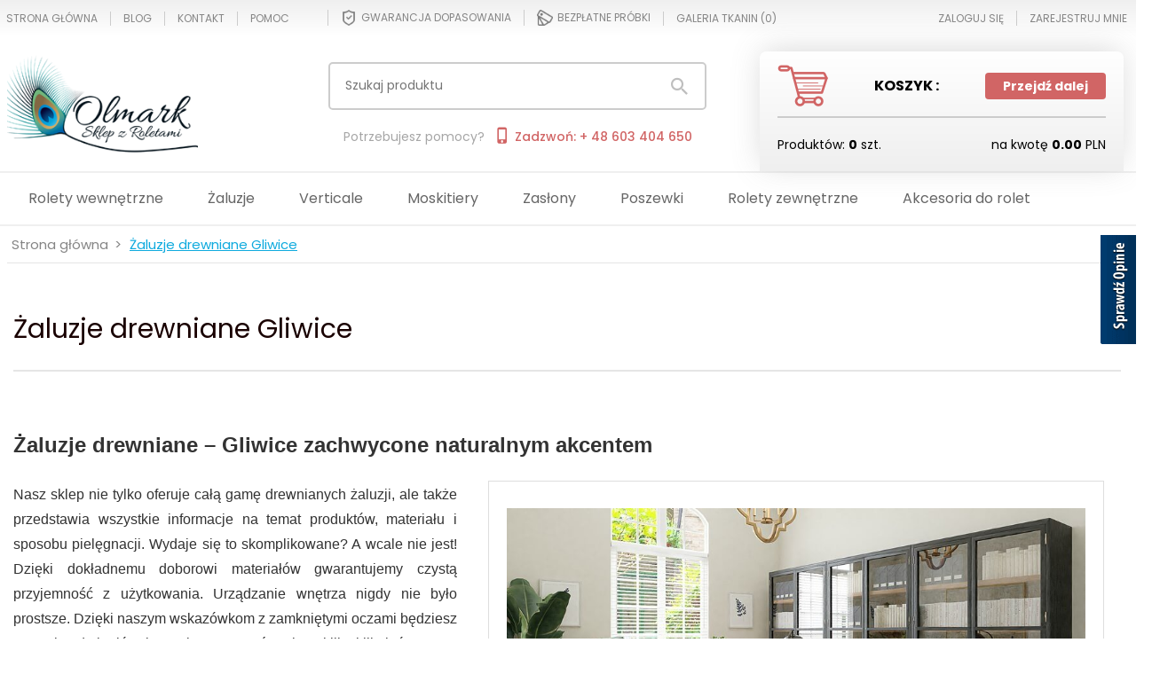

--- FILE ---
content_type: text/html; charset=utf-8
request_url: https://wystroj-okien.pl/zaluzje-drewniane-gliwice
body_size: 38847
content:
<!DOCTYPE html>			<html xmlns="http://www.w3.org/1999/xhtml" lang="pl"><head><script>
        window.dataLayer = window.dataLayer || [];
    </script><!-- Google Tag Manager --><script>
    if(localStorage.getItem('rc2c-analytics-cookies') === 'false' && localStorage.getItem('isRcCookie') === 'true') {
        
    } else {
        (function(w,d,s,l,i){w[l] = w[l] || [];w[l].push({'gtm.start':
            new Date().getTime(),event:'gtm.js'});var f=d.getElementsByTagName(s)[0],
            j=d.createElement(s),dl=l!='dataLayer'?'&l='+l:'';j.async=true;j.src=
            'https://www.googletagmanager.com/gtm.js?id='+i+dl;f.parentNode.insertBefore(j,f);
        })(window,document,'script','dataLayer','GTM-WDN5K9D');
    }
      
    </script><!-- End Google Tag Manager --><script>
        window.dataLayer = window.dataLayer || [];
    </script><script>
        if(localStorage.getItem('rc2c-analytics-cookies') === 'false' && localStorage.getItem('isRcCookie') === 'true') {
            
        } else {
            document.addEventListener('DOMContentLoaded', function (event) {
            window.jQuery && jQuery(document.body).on('rc_event_view_product_page', function (event, product) {
                window.dataLayer = window.dataLayer || [];

                window.dataLayer.push({
                    'event': 'detail',
                    'ecommerce': {
                        'currencyCode': product.currency,
                        'detail': {
                            'actionField': {
                                'list': null
                            },
                            'products': [{
                                'name': product.name,
                                'id': product.products_id,
                                'price': product.payment_gross_price,
                                'brand': product.pr_name,
                                'category': product.main_category_path,
                                'variant': null,
                            }]
                        }
                    }
                });
            });
        });
        }
    </script><script>
        if(localStorage.getItem('rc2c-analytics-cookies') === 'false' && localStorage.getItem('isRcCookie') === 'true') {
            
        } else {
            document.addEventListener('DOMContentLoaded', function (event) {
            window.jQuery && jQuery(document.body).on('rc_event_view_category_product_list', function (event, category) {
                window.dataLayer = window.dataLayer || [];
                var impressions = category.products.map(function (product, index) {
                    return {
                        'name': product.name,
                        'id': product.products_id,
                        'price': product.payment_gross_price,
                        'brand': product.pr_name,
                        'category': product.main_category_path,
                        'variant': null,
                        'list': 'View: ' + product.main_category_path,
                        'position': index + 1
                    }
                });

                var chunkSize = 20;
                for (var i = 0; i < impressions.length; i += chunkSize) {
                    var impressionsChunk = impressions.slice(i, i + chunkSize);
                    window.dataLayer.push({
                        'event': 'impressions',
                        'ecommerce': {
                            'currencyCode': category.currency,
                            'impressions': impressionsChunk
                        }
                    });
                }
            });
        });
        }
    </script><script>
        if(localStorage.getItem('rc2c-analytics-cookies') === 'false'&& localStorage.getItem('isRcCookie') === 'true') {
            
        } else {
             document.addEventListener('DOMContentLoaded', function (event) {
            window.jQuery && jQuery(document.body).on('rc_event_add_product_to_cart', function (event, product) {
                window.dataLayer = window.dataLayer || [];
                window.dataLayer.push({
                    'event': 'addToCart',
                    'ecommerce': {
                        'currencyCode': product.currency,
                        'add': {
                            'products': [{
                                'name': product.name,
                                'id': product.products_id,
                                'price': product.payment_gross_price,
                                'brand': product.pr_name,
                                'category': product.main_category_path,
                                'variant': null,
                                'quantity': product.item
                            }]
                        }
                    }
                });
            });
        });
        }
    </script><script>
        if(localStorage.getItem('rc2c-analytics-cookies') === 'false' && localStorage.getItem('isRcCookie') === 'true') {
            
        } else {
            document.addEventListener('DOMContentLoaded', function (event) {
            window.jQuery && jQuery(document.body).on('rc_event_remove_product_from_cart', function (event, product) {
                window.dataLayer = window.dataLayer || [];
                window.dataLayer.push({
                    'event': 'removeFromCart',
                    'ecommerce': {
                        'currencyCode': product.currency,
                        'remove': {
                            'products': [{
                                'name': product.name,
                                'id': product.products_id,
                                'price': product.payment_gross_price,
                                'brand': product.pr_name,
                                'category': product.main_category_path,
                                'variant': null,
                                'quantity': product.item
                            }]
                        }
                    }
                });
            });
        });
        }
    </script><script>
            if(localStorage.getItem('rc2c-analytics-cookies') === 'false' && localStorage.getItem('isRcCookie') === 'true') {
                
            } else {
                 document.addEventListener('DOMContentLoaded', function (event) {
                window.jQuery && jQuery(document.body).on('rc_event_view_cart_step1', function (event, cart) {

                    window.dataLayer = window.dataLayer || [];

                    var products = cart.products.map(function (product) {
                        return {
                            'name': product.name,
                            'id': product.products_id,
                            'price': product.payment_gross_price,
                            'brand': product.pr_name,
                            'category': product.main_category_path,
                            'variant': null,
                            'quantity': product.item
                        }
                    });

                    window.dataLayer.push({
                        'event': 'checkout',
                        'ecommerce': {
                            'checkout': {
                                'actionField': {
                                    'step': 1
                                },
                                'products': products
                            }
                        },
                    });
                })
            });
            }
        </script><script>
            if(localStorage.getItem('rc2c-analytics-cookies') === 'false' && localStorage.getItem('isRcCookie') === 'true') {
                
            } else {
                 document.addEventListener('DOMContentLoaded', function (event) {
                window.jQuery && jQuery(document.body).on('rc_event_view_cart_step2', function (event, cart) {

                    window.dataLayer = window.dataLayer || [];

                    var products = cart.products.map(function (product) {
                        return {
                            'name': product.name,
                            'id': product.products_id,
                            'price': product.payment_gross_price,
                            'brand': product.pr_name,
                            'category': product.main_category_path,
                            'variant': null,
                            'quantity': product.item
                        }
                    });

                    window.dataLayer.push({
                        'event': 'checkout',
                        'ecommerce': {
                            'checkout': {
                                'actionField': {
                                    'step': 2
                                },
                                'products': products
                            }
                        },
                    });
                })
            });
            }
        </script><script>
            if(localStorage.getItem('rc2c-analytics-cookies') === 'false' && localStorage.getItem('isRcCookie') === 'true') {
                
            } else {
                 document.addEventListener('DOMContentLoaded', function (event) {
                window.jQuery && jQuery(document.body).on('rc_event_view_cart_step3', function (event, cart) {

                    window.dataLayer = window.dataLayer || [];

                    var products = cart.products.map(function (product) {
                        return {
                            'name': product.name,
                            'id': product.products_id,
                            'price': product.payment_gross_price,
                            'brand': product.pr_name,
                            'category': product.main_category_path,
                            'variant': null,
                            'quantity': product.item
                        }
                    });

                    window.dataLayer.push({
                        'event': 'checkout',
                        'ecommerce': {
                            'checkout': {
                                'actionField': {
                                    'step': 3
                                },
                                'products': products
                            }
                        },
                    });
                })
            });
            }
        </script><script>
            if(localStorage.getItem('rc2c-analytics-cookies') === 'false' && localStorage.getItem('isRcCookie') === 'true') {
                
            } else {
                 document.addEventListener('DOMContentLoaded', function (event) {
                window.jQuery && jQuery(document.body).on('rc_event_view_cart_step4', function (event, cart) {

                    window.dataLayer = window.dataLayer || [];

                    var products = cart.products.map(function (product) {
                        return {
                            'name': product.name,
                            'id': product.products_id,
                            'price': product.payment_gross_price,
                            'brand': product.pr_name,
                            'category': product.main_category_path,
                            'variant': null,
                            'quantity': product.item
                        }
                    });

                    window.dataLayer.push({
                        'event': 'checkout',
                        'ecommerce': {
                            'checkout': {
                                'actionField': {
                                    'step': 4
                                },
                                'products': products
                            }
                        },
                    });
                })
            });
            }
        </script><script>
            if(localStorage.getItem('rc2c-analytics-cookies') === 'false' && localStorage.getItem('isRcCookie') === 'true') {
                
            } else {
                 document.addEventListener('DOMContentLoaded', function (event) {
                window.jQuery && jQuery(document.body).on('rc_event_view_cart_step5', function (event, cart) {

                    window.dataLayer = window.dataLayer || [];

                    var products = cart.products.map(function (product) {
                        return {
                            'name': product.name,
                            'id': product.products_id,
                            'price': product.payment_gross_price,
                            'brand': product.pr_name,
                            'category': product.main_category_path,
                            'variant': null,
                            'quantity': product.item
                        }
                    });

                    window.dataLayer.push({
                        'event': 'checkout',
                        'ecommerce': {
                            'checkout': {
                                'actionField': {
                                    'step': 5
                                },
                                'products': products
                            }
                        },
                    });
                })
            });
            }
        </script><script>
        if(localStorage.getItem('rc2c-analytics-cookies') === 'false' && localStorage.getItem('isRcCookie') === 'true') {
            
        } else {
            document.addEventListener('DOMContentLoaded', function (event) {
            window.jQuery && jQuery(document.body).on('rc_event_purchase', function (event, order) {

                window.dataLayer = window.dataLayer || [];

                var products = order.products.map(function (product) {
                    return {
                        'name': product.name,
                        'id': product.products_id,
                        'price': product.payment_gross_price,
                        'brand': product.pr_name,
                        'category': product.main_category_path,
                        'variant': null,
                        'quantity': product.item
                    }
                });

                window.dataLayer.push({
                    'event': 'purchase',
                    'ecommerce': {
                        'currencyCode': order.currency,
                        'purchase': {
                            'actionField': {
                                'id': order.orders_id,
                                'affiliation': order.affiliation_name,
                                'value': order.gross_price,
                                'tax': order.gross_tax_price,
                                'shipping': order.gross_shipping_price,
                                'coupon': order.coupon
                            },
                            'products': products
                        }
                    }
                });
            });
        });
        }
    </script><meta name="google-site-verification" content="Pl9j4OgGQADSySOJ3gl6JCLyQgHuDOWIBYe2Kj_8v48"/><meta http-equiv="Content-Type" content="text/html; charset=utf-8"/><title>Żaluzje drewniane Gliwice</title><meta name="keywords" content="Żaluzje drewniane Gliwice"/><meta name="description" content="Nie lubisz wnętrzarskiej nudy? Sprawdź nasze żaluzje drewniane. Gliwice uwielbiają produkty jaj te. Dołącz do grona wielbicieli dobrego designu."/><meta name="robots" content="all"/><meta name="revisit-after" content="3 Days"/><meta name="viewport" content="width=device-width"><link rel="shortcut icon" type="image/gif" href="https://wystroj-okien.pl/templates/images/favicons/7922.gif"/><link rel="apple-touch-icon" href="https://wystroj-okien.pl/templates/images/favicons/7922.gif"/><link rel="canonical" href="https://wystroj-okien.pl/zaluzje-drewniane-gliwice"><meta property="og:url" content="https://wystroj-okien.pl/zaluzje-drewniane-gliwice"/><meta property="og:locale" content="pl"><meta property="og:title" content="Żaluzje drewniane Gliwice"/><meta property="og:description" content="Nie lubisz wnętrzarskiej nudy? Sprawdź nasze żaluzje drewniane. Gliwice uwielbiają produkty jaj te. Dołącz do grona wielbicieli dobrego designu."/><meta property="og:image" content="https://photos05.redcart.pl/templates/images/logo/7922/e5c2e11ebd34bfad91451c5d618f39eb.png"/><meta property="og:type" content="article"/><link rel="alternate" type="application/rss+xml" href="https://wystroj-okien.pl/ajax/feed/news/" title="RSS" /><meta name="msvalidate.01" content="B7AAE9A29721AE9716125D1C1E4895DF" /><meta name="google-site-verification" content="xPU5S_N0g9SIfpLusv5wXhbFiU3-b92mDWvbC687g04" /><link href="https://fonts.googleapis.com/css?family=Poppins:300,400,500,600,700&amp;subset=latin-ext" rel="stylesheet"><style type="text/css">html{font-family:sans-serif;-ms-text-size-adjust:100%;-webkit-text-size-adjust:100%}body{margin:0}article,aside,details,figcaption,figure,footer,header,hgroup,main,menu,nav,section,summary{display:block}audio,canvas,progress,video{display:inline-block;vertical-align:baseline}audio:not([controls]){display:none;height:0}[hidden],template{display:none}a{background-color:transparent}a:active,a:hover{outline:0}abbr[title]{border-bottom:1px dotted}b,strong{font-weight:bold}dfn{font-style:italic}h1{font-size:2em;margin:.67em 0}mark{background:#ff0;color:#000}small{font-size:80%}sub,sup{font-size:75%;line-height:0;position:relative;vertical-align:baseline}sup{top:-.5em}sub{bottom:-.25em}img{border:0}svg:not(:root){overflow:hidden}figure{margin:1em 40px}hr{-webkit-box-sizing:content-box;-moz-box-sizing:content-box;box-sizing:content-box;height:0}pre{overflow:auto}code,kbd,pre,samp{font-family:monospace,monospace;font-size:1em}button,input,optgroup,select,textarea{color:inherit;font:inherit;margin:0}button{overflow:visible}button,select{text-transform:none}button,html input[type="button"],input[type="reset"],input[type="submit"]{-webkit-appearance:button;cursor:pointer}button[disabled],html input[disabled]{cursor:default}button::-moz-focus-inner,input::-moz-focus-inner{border:0;padding:0}input{line-height:normal}input[type="checkbox"],input[type="radio"]{-webkit-box-sizing:border-box;-moz-box-sizing:border-box;box-sizing:border-box;padding:0}input[type="number"]::-webkit-inner-spin-button,input[type="number"]::-webkit-outer-spin-button{height:auto}input[type="search"]{-webkit-appearance:textfield;-webkit-box-sizing:content-box;-moz-box-sizing:content-box;box-sizing:content-box}input[type="search"]::-webkit-search-cancel-button,input[type="search"]::-webkit-search-decoration{-webkit-appearance:none}fieldset{border:1px solid silver;margin:0 2px;padding:.35em .625em .75em}legend{border:0;padding:0}textarea{overflow:auto}optgroup{font-weight:bold}table{border-collapse:collapse;border-spacing:0}td,th{padding:0}*{-webkit-box-sizing:border-box;-moz-box-sizing:border-box;box-sizing:border-box}*:before,*:after{-webkit-box-sizing:border-box;-moz-box-sizing:border-box;box-sizing:border-box}html{font-size:10px;-webkit-tap-highlight-color:rgba(0,0,0,0)}body{font-family:"Helvetica Neue",Helvetica,Arial,sans-serif;font-size:14px;line-height:1.42857143;color:#333;background-color:#fff}input,button,select,textarea{font-family:inherit;font-size:inherit;line-height:inherit}a{color:#337ab7;text-decoration:none}a:hover,a:focus{color:#23527c;text-decoration:underline}a:focus{outline:thin dotted;outline:5px auto -webkit-focus-ring-color;outline-offset:-2px}figure{margin:0}img{vertical-align:middle}.img-responsive{display:block;max-width:100%;height:auto}.img-rounded{border-radius:6px}.img-thumbnail{padding:4px;line-height:1.42857143;background-color:#fff;border:1px solid #ddd;border-radius:4px;-webkit-transition:all .2s ease-in-out;-o-transition:all .2s ease-in-out;transition:all .2s ease-in-out;display:inline-block;max-width:100%;height:auto}.img-circle{border-radius:50%}hr{margin-top:20px;margin-bottom:20px;border:0;border-top:1px solid #eee}.sr-only{position:absolute !important;padding:0 !important;position:absolute;width:1px;height:1px;margin:-1px;padding:0;overflow:hidden;clip:rect(0,0,0,0);border:0}.sr-only-focusable:active,.sr-only-focusable:focus{position:static;width:auto;height:auto;margin:0;overflow:visible;clip:auto}[role="button"]{cursor:pointer}.container{margin-right:auto;margin-left:auto;padding-left:8px;padding-right:8px}@media(min-width:768px){.container{width:100%;max-width:736px}}@media(min-width:992px){.container{width:100%;max-width:956px}}@media(min-width:1200px){.container{width:100%;max-width:1156px}}.container-fluid{margin-right:auto;margin-left:auto;padding-left:8px;padding-right:8px}.row{margin-left:-8px;margin-right:-8px}.col-xs-1,.col-sm-1,.col-md-1,.col-lg-1,.col-xs-2,.col-sm-2,.col-md-2,.col-lg-2,.col-xs-3,.col-sm-3,.col-md-3,.col-lg-3,.col-xs-4,.col-sm-4,.col-md-4,.col-lg-4,.col-xs-5,.col-sm-5,.col-md-5,.col-lg-5,.col-xs-6,.col-sm-6,.col-md-6,.col-lg-6,.col-xs-7,.col-sm-7,.col-md-7,.col-lg-7,.col-xs-8,.col-sm-8,.col-md-8,.col-lg-8,.col-xs-9,.col-sm-9,.col-md-9,.col-lg-9,.col-xs-10,.col-sm-10,.col-md-10,.col-lg-10,.col-xs-11,.col-sm-11,.col-md-11,.col-lg-11,.col-xs-12,.col-sm-12,.col-md-12,.col-lg-12,.col-xs-13,.col-sm-13,.col-md-13,.col-lg-13,.col-xs-14,.col-sm-14,.col-md-14,.col-lg-14,.col-xs-15,.col-sm-15,.col-md-15,.col-lg-15,.col-xs-16,.col-sm-16,.col-md-16,.col-lg-16,.col-xs-17,.col-sm-17,.col-md-17,.col-lg-17,.col-xs-18,.col-sm-18,.col-md-18,.col-lg-18,.col-xs-19,.col-sm-19,.col-md-19,.col-lg-19,.col-xs-20,.col-sm-20,.col-md-20,.col-lg-20,.col-xs-21,.col-sm-21,.col-md-21,.col-lg-21,.col-xs-22,.col-sm-22,.col-md-22,.col-lg-22,.col-xs-23,.col-sm-23,.col-md-23,.col-lg-23,.col-xs-24,.col-sm-24,.col-md-24,.col-lg-24{position:relative;min-height:1px;padding-left:8px;padding-right:8px;margin-left:-1px}.col-xs-1,.col-xs-2,.col-xs-3,.col-xs-4,.col-xs-5,.col-xs-6,.col-xs-7,.col-xs-8,.col-xs-9,.col-xs-10,.col-xs-11,.col-xs-12,.col-xs-13,.col-xs-14,.col-xs-15,.col-xs-16,.col-xs-17,.col-xs-18,.col-xs-19,.col-xs-20,.col-xs-21,.col-xs-22,.col-xs-23,.col-xs-24{float:left}.col-xs-24{width:100%}.col-xs-23{width:95.83333333%}.col-xs-22{width:91.66666667%}.col-xs-21{width:87.5%}.col-xs-20{width:83.33333333%}.col-xs-19{width:79.16666667%}.col-xs-18{width:75%}.col-xs-17{width:70.83333333%}.col-xs-16{width:66.66666667%}.col-xs-15{width:62.5%}.col-xs-14{width:58.33333333%}.col-xs-13{width:54.16666667%}.col-xs-12{width:50%}.col-xs-11{width:45.83333333%}.col-xs-10{width:41.66666667%}.col-xs-9{width:37.5%}.col-xs-8{width:33.33333333%}.col-xs-7{width:29.16666667%}.col-xs-6{width:25%}.col-xs-5{width:20.83333333%}.col-xs-4{width:16.66666667%}.col-xs-3{width:12.5%}.col-xs-2{width:8.33333333%}.col-xs-1{width:4.16666667%}.col-xs-pull-24{right:100%}.col-xs-pull-23{right:95.83333333%}.col-xs-pull-22{right:91.66666667%}.col-xs-pull-21{right:87.5%}.col-xs-pull-20{right:83.33333333%}.col-xs-pull-19{right:79.16666667%}.col-xs-pull-18{right:75%}.col-xs-pull-17{right:70.83333333%}.col-xs-pull-16{right:66.66666667%}.col-xs-pull-15{right:62.5%}.col-xs-pull-14{right:58.33333333%}.col-xs-pull-13{right:54.16666667%}.col-xs-pull-12{right:50%}.col-xs-pull-11{right:45.83333333%}.col-xs-pull-10{right:41.66666667%}.col-xs-pull-9{right:37.5%}.col-xs-pull-8{right:33.33333333%}.col-xs-pull-7{right:29.16666667%}.col-xs-pull-6{right:25%}.col-xs-pull-5{right:20.83333333%}.col-xs-pull-4{right:16.66666667%}.col-xs-pull-3{right:12.5%}.col-xs-pull-2{right:8.33333333%}.col-xs-pull-1{right:4.16666667%}.col-xs-pull-0{right:auto}.col-xs-push-24{left:100%}.col-xs-push-23{left:95.83333333%}.col-xs-push-22{left:91.66666667%}.col-xs-push-21{left:87.5%}.col-xs-push-20{left:83.33333333%}.col-xs-push-19{left:79.16666667%}.col-xs-push-18{left:75%}.col-xs-push-17{left:70.83333333%}.col-xs-push-16{left:66.66666667%}.col-xs-push-15{left:62.5%}.col-xs-push-14{left:58.33333333%}.col-xs-push-13{left:54.16666667%}.col-xs-push-12{left:50%}.col-xs-push-11{left:45.83333333%}.col-xs-push-10{left:41.66666667%}.col-xs-push-9{left:37.5%}.col-xs-push-8{left:33.33333333%}.col-xs-push-7{left:29.16666667%}.col-xs-push-6{left:25%}.col-xs-push-5{left:20.83333333%}.col-xs-push-4{left:16.66666667%}.col-xs-push-3{left:12.5%}.col-xs-push-2{left:8.33333333%}.col-xs-push-1{left:4.16666667%}.col-xs-push-0{left:auto}.col-xs-offset-24{margin-left:100%}.col-xs-offset-23{margin-left:95.83333333%}.col-xs-offset-22{margin-left:91.66666667%}.col-xs-offset-21{margin-left:87.5%}.col-xs-offset-20{margin-left:83.33333333%}.col-xs-offset-19{margin-left:79.16666667%}.col-xs-offset-18{margin-left:75%}.col-xs-offset-17{margin-left:70.83333333%}.col-xs-offset-16{margin-left:66.66666667%}.col-xs-offset-15{margin-left:62.5%}.col-xs-offset-14{margin-left:58.33333333%}.col-xs-offset-13{margin-left:54.16666667%}.col-xs-offset-12{margin-left:50%}.col-xs-offset-11{margin-left:45.83333333%}.col-xs-offset-10{margin-left:41.66666667%}.col-xs-offset-9{margin-left:37.5%}.col-xs-offset-8{margin-left:33.33333333%}.col-xs-offset-7{margin-left:29.16666667%}.col-xs-offset-6{margin-left:25%}.col-xs-offset-5{margin-left:20.83333333%}.col-xs-offset-4{margin-left:16.66666667%}.col-xs-offset-3{margin-left:12.5%}.col-xs-offset-2{margin-left:8.33333333%}.col-xs-offset-1{margin-left:4.16666667%}.col-xs-offset-0{margin-left:0}@media(min-width:768px){.col-sm-1,.col-sm-2,.col-sm-3,.col-sm-4,.col-sm-5,.col-sm-6,.col-sm-7,.col-sm-8,.col-sm-9,.col-sm-10,.col-sm-11,.col-sm-12,.col-sm-13,.col-sm-14,.col-sm-15,.col-sm-16,.col-sm-17,.col-sm-18,.col-sm-19,.col-sm-20,.col-sm-21,.col-sm-22,.col-sm-23,.col-sm-24{float:left}.col-sm-24{width:100%}.col-sm-23{width:95.83333333%}.col-sm-22{width:91.66666667%}.col-sm-21{width:87.5%}.col-sm-20{width:83.33333333%}.col-sm-19{width:79.16666667%}.col-sm-18{width:75%}.col-sm-17{width:70.83333333%}.col-sm-16{width:66.66666667%}.col-sm-15{width:62.5%}.col-sm-14{width:58.33333333%}.col-sm-13{width:54.16666667%}.col-sm-12{width:50%}.col-sm-11{width:45.83333333%}.col-sm-10{width:41.66666667%}.col-sm-9{width:37.5%}.col-sm-8{width:33.33333333%}.col-sm-7{width:29.16666667%}.col-sm-6{width:25%}.col-sm-5{width:20.83333333%}.col-sm-4{width:16.66666667%}.col-sm-3{width:12.5%}.col-sm-2{width:8.33333333%}.col-sm-1{width:4.16666667%}.col-sm-pull-24{right:100%}.col-sm-pull-23{right:95.83333333%}.col-sm-pull-22{right:91.66666667%}.col-sm-pull-21{right:87.5%}.col-sm-pull-20{right:83.33333333%}.col-sm-pull-19{right:79.16666667%}.col-sm-pull-18{right:75%}.col-sm-pull-17{right:70.83333333%}.col-sm-pull-16{right:66.66666667%}.col-sm-pull-15{right:62.5%}.col-sm-pull-14{right:58.33333333%}.col-sm-pull-13{right:54.16666667%}.col-sm-pull-12{right:50%}.col-sm-pull-11{right:45.83333333%}.col-sm-pull-10{right:41.66666667%}.col-sm-pull-9{right:37.5%}.col-sm-pull-8{right:33.33333333%}.col-sm-pull-7{right:29.16666667%}.col-sm-pull-6{right:25%}.col-sm-pull-5{right:20.83333333%}.col-sm-pull-4{right:16.66666667%}.col-sm-pull-3{right:12.5%}.col-sm-pull-2{right:8.33333333%}.col-sm-pull-1{right:4.16666667%}.col-sm-pull-0{right:auto}.col-sm-push-24{left:100%}.col-sm-push-23{left:95.83333333%}.col-sm-push-22{left:91.66666667%}.col-sm-push-21{left:87.5%}.col-sm-push-20{left:83.33333333%}.col-sm-push-19{left:79.16666667%}.col-sm-push-18{left:75%}.col-sm-push-17{left:70.83333333%}.col-sm-push-16{left:66.66666667%}.col-sm-push-15{left:62.5%}.col-sm-push-14{left:58.33333333%}.col-sm-push-13{left:54.16666667%}.col-sm-push-12{left:50%}.col-sm-push-11{left:45.83333333%}.col-sm-push-10{left:41.66666667%}.col-sm-push-9{left:37.5%}.col-sm-push-8{left:33.33333333%}.col-sm-push-7{left:29.16666667%}.col-sm-push-6{left:25%}.col-sm-push-5{left:20.83333333%}.col-sm-push-4{left:16.66666667%}.col-sm-push-3{left:12.5%}.col-sm-push-2{left:8.33333333%}.col-sm-push-1{left:4.16666667%}.col-sm-push-0{left:auto}.col-sm-offset-24{margin-left:100%}.col-sm-offset-23{margin-left:95.83333333%}.col-sm-offset-22{margin-left:91.66666667%}.col-sm-offset-21{margin-left:87.5%}.col-sm-offset-20{margin-left:83.33333333%}.col-sm-offset-19{margin-left:79.16666667%}.col-sm-offset-18{margin-left:75%}.col-sm-offset-17{margin-left:70.83333333%}.col-sm-offset-16{margin-left:66.66666667%}.col-sm-offset-15{margin-left:62.5%}.col-sm-offset-14{margin-left:58.33333333%}.col-sm-offset-13{margin-left:54.16666667%}.col-sm-offset-12{margin-left:50%}.col-sm-offset-11{margin-left:45.83333333%}.col-sm-offset-10{margin-left:41.66666667%}.col-sm-offset-9{margin-left:37.5%}.col-sm-offset-8{margin-left:33.33333333%}.col-sm-offset-7{margin-left:29.16666667%}.col-sm-offset-6{margin-left:25%}.col-sm-offset-5{margin-left:20.83333333%}.col-sm-offset-4{margin-left:16.66666667%}.col-sm-offset-3{margin-left:12.5%}.col-sm-offset-2{margin-left:8.33333333%}.col-sm-offset-1{margin-left:4.16666667%}.col-sm-offset-0{margin-left:0}}@media(min-width:992px){.col-md-1,.col-md-2,.col-md-3,.col-md-4,.col-md-5,.col-md-6,.col-md-7,.col-md-8,.col-md-9,.col-md-10,.col-md-11,.col-md-12,.col-md-13,.col-md-14,.col-md-15,.col-md-16,.col-md-17,.col-md-18,.col-md-19,.col-md-20,.col-md-21,.col-md-22,.col-md-23,.col-md-24{float:left}.col-md-24{width:100%}.col-md-23{width:95.83333333%}.col-md-22{width:91.66666667%}.col-md-21{width:87.5%}.col-md-20{width:83.33333333%}.col-md-19{width:79.16666667%}.col-md-18{width:75%}.col-md-17{width:70.83333333%}.col-md-16{width:66.66666667%}.col-md-15{width:62.5%}.col-md-14{width:58.33333333%}.col-md-13{width:54.16666667%}.col-md-12{width:50%}.col-md-11{width:45.83333333%}.col-md-10{width:41.66666667%}.col-md-9{width:37.5%}.col-md-8{width:33.29%}.col-md-7{width:29.16666667%}.col-md-6{width:24.97%}.col-md-5{width:20.83333333%}.col-md-4{width:16.66666667%}.col-md-3{width:12.5%}.col-md-2{width:8.33333333%}.col-md-1{width:4.16666667%}.col-md-pull-24{right:100%}.col-md-pull-23{right:95.83333333%}.col-md-pull-22{right:91.66666667%}.col-md-pull-21{right:87.5%}.col-md-pull-20{right:83.33333333%}.col-md-pull-19{right:79.16666667%}.col-md-pull-18{right:75%}.col-md-pull-17{right:70.83333333%}.col-md-pull-16{right:66.66666667%}.col-md-pull-15{right:62.5%}.col-md-pull-14{right:58.33333333%}.col-md-pull-13{right:54.16666667%}.col-md-pull-12{right:50%}.col-md-pull-11{right:45.83333333%}.col-md-pull-10{right:41.66666667%}.col-md-pull-9{right:37.5%}.col-md-pull-8{right:33.33333333%}.col-md-pull-7{right:29.16666667%}.col-md-pull-6{right:25%}.col-md-pull-5{right:20.83333333%}.col-md-pull-4{right:16.66666667%}.col-md-pull-3{right:12.5%}.col-md-pull-2{right:8.33333333%}.col-md-pull-1{right:4.16666667%}.col-md-pull-0{right:auto}.col-md-push-24{left:100%}.col-md-push-23{left:95.83333333%}.col-md-push-22{left:91.66666667%}.col-md-push-21{left:87.5%}.col-md-push-20{left:83.33333333%}.col-md-push-19{left:79.16666667%}.col-md-push-18{left:75%}.col-md-push-17{left:70.83333333%}.col-md-push-16{left:66.66666667%}.col-md-push-15{left:62.5%}.col-md-push-14{left:58.33333333%}.col-md-push-13{left:54.16666667%}.col-md-push-12{left:50%}.col-md-push-11{left:45.83333333%}.col-md-push-10{left:41.66666667%}.col-md-push-9{left:37.5%}.col-md-push-8{left:33.33333333%}.col-md-push-7{left:29.16666667%}.col-md-push-6{left:25%}.col-md-push-5{left:20.83333333%}.col-md-push-4{left:16.66666667%}.col-md-push-3{left:12.5%}.col-md-push-2{left:8.33333333%}.col-md-push-1{left:4.16666667%}.col-md-push-0{left:auto}.col-md-offset-24{margin-left:100%}.col-md-offset-23{margin-left:95.83333333%}.col-md-offset-22{margin-left:91.66666667%}.col-md-offset-21{margin-left:87.5%}.col-md-offset-20{margin-left:83.33333333%}.col-md-offset-19{margin-left:79.16666667%}.col-md-offset-18{margin-left:75%}.col-md-offset-17{margin-left:70.83333333%}.col-md-offset-16{margin-left:66.66666667%}.col-md-offset-15{margin-left:62.5%}.col-md-offset-14{margin-left:58.33333333%}.col-md-offset-13{margin-left:54.16666667%}.col-md-offset-12{margin-left:50%}.col-md-offset-11{margin-left:45.83333333%}.col-md-offset-10{margin-left:41.66666667%}.col-md-offset-9{margin-left:37.5%}.col-md-offset-8{margin-left:33.33333333%}.col-md-offset-7{margin-left:29.16666667%}.col-md-offset-6{margin-left:25%}.col-md-offset-5{margin-left:20.83333333%}.col-md-offset-4{margin-left:16.66666667%}.col-md-offset-3{margin-left:12.5%}.col-md-offset-2{margin-left:8.33333333%}.col-md-offset-1{margin-left:4.16666667%}.col-md-offset-0{margin-left:0}}@media(min-width:1200px){.col-lg-1,.col-lg-2,.col-lg-3,.col-lg-4,.col-lg-5,.col-lg-6,.col-lg-7,.col-lg-8,.col-lg-9,.col-lg-10,.col-lg-11,.col-lg-12,.col-lg-13,.col-lg-14,.col-lg-15,.col-lg-16,.col-lg-17,.col-lg-18,.col-lg-19,.col-lg-20,.col-lg-21,.col-lg-22,.col-lg-23,.col-lg-24{float:left}.col-lg-24{width:100%}.col-lg-23{width:95.83333333%}.col-lg-22{width:91.66666667%}.col-lg-21{width:87.5%}.col-lg-20{width:83.33333333%}.col-lg-19{width:79.16666667%}.col-lg-18{width:75%}.col-lg-17{width:70.83333333%}.col-lg-16{width:66.66666667%}.col-lg-15{width:62.5%}.col-lg-14{width:58.33333333%}.col-lg-13{width:54.16666667%}.col-lg-12{width:50%}.col-lg-11{width:45.83333333%}.col-lg-10{width:41.66666667%}.col-lg-9{width:37.5%}.col-lg-8{width:33.33333333%}.col-lg-7{width:29.16666667%}.col-lg-6{width:25%}.col-lg-5{width:20.83333333%}.col-lg-4{width:16.66666667%}.col-lg-3{width:12.5%}.col-lg-2{width:8.33333333%}.col-lg-1{width:4.16666667%}.col-lg-pull-24{right:100%}.col-lg-pull-23{right:95.83333333%}.col-lg-pull-22{right:91.66666667%}.col-lg-pull-21{right:87.5%}.col-lg-pull-20{right:83.33333333%}.col-lg-pull-19{right:79.16666667%}.col-lg-pull-18{right:75%}.col-lg-pull-17{right:70.83333333%}.col-lg-pull-16{right:66.66666667%}.col-lg-pull-15{right:62.5%}.col-lg-pull-14{right:58.33333333%}.col-lg-pull-13{right:54.16666667%}.col-lg-pull-12{right:50%}.col-lg-pull-11{right:45.83333333%}.col-lg-pull-10{right:41.66666667%}.col-lg-pull-9{right:37.5%}.col-lg-pull-8{right:33.33333333%}.col-lg-pull-7{right:29.16666667%}.col-lg-pull-6{right:25%}.col-lg-pull-5{right:20.83333333%}.col-lg-pull-4{right:16.66666667%}.col-lg-pull-3{right:12.5%}.col-lg-pull-2{right:8.33333333%}.col-lg-pull-1{right:4.16666667%}.col-lg-pull-0{right:auto}.col-lg-push-24{left:100%}.col-lg-push-23{left:95.83333333%}.col-lg-push-22{left:91.66666667%}.col-lg-push-21{left:87.5%}.col-lg-push-20{left:83.33333333%}.col-lg-push-19{left:79.16666667%}.col-lg-push-18{left:75%}.col-lg-push-17{left:70.83333333%}.col-lg-push-16{left:66.66666667%}.col-lg-push-15{left:62.5%}.col-lg-push-14{left:58.33333333%}.col-lg-push-13{left:54.16666667%}.col-lg-push-12{left:50%}.col-lg-push-11{left:45.83333333%}.col-lg-push-10{left:41.66666667%}.col-lg-push-9{left:37.5%}.col-lg-push-8{left:33.33333333%}.col-lg-push-7{left:29.16666667%}.col-lg-push-6{left:25%}.col-lg-push-5{left:20.83333333%}.col-lg-push-4{left:16.66666667%}.col-lg-push-3{left:12.5%}.col-lg-push-2{left:8.33333333%}.col-lg-push-1{left:4.16666667%}.col-lg-push-0{left:auto}.col-lg-offset-24{margin-left:100%}.col-lg-offset-23{margin-left:95.83333333%}.col-lg-offset-22{margin-left:91.66666667%}.col-lg-offset-21{margin-left:87.5%}.col-lg-offset-20{margin-left:83.33333333%}.col-lg-offset-19{margin-left:79.16666667%}.col-lg-offset-18{margin-left:75%}.col-lg-offset-17{margin-left:70.83333333%}.col-lg-offset-16{margin-left:66.66666667%}.col-lg-offset-15{margin-left:62.5%}.col-lg-offset-14{margin-left:58.33333333%}.col-lg-offset-13{margin-left:54.16666667%}.col-lg-offset-12{margin-left:50%}.col-lg-offset-11{margin-left:45.83333333%}.col-lg-offset-10{margin-left:41.66666667%}.col-lg-offset-9{margin-left:37.5%}.col-lg-offset-8{margin-left:33.33333333%}.col-lg-offset-7{margin-left:29.16666667%}.col-lg-offset-6{margin-left:25%}.col-lg-offset-5{margin-left:20.83333333%}.col-lg-offset-4{margin-left:16.66666667%}.col-lg-offset-3{margin-left:12.5%}.col-lg-offset-2{margin-left:8.33333333%}.col-lg-offset-1{margin-left:4.16666667%}.col-lg-offset-0{margin-left:0}}.clearfix:before,.clearfix:after,.container:before,.container:after,.container-fluid:before,.container-fluid:after,.row:before,.row:after{content:" ";display:table}.clearfix:after,.container:after,.container-fluid:after,.row:after{clear:both}.center-block{display:block;margin-left:auto;margin-right:auto}.pull-right{float:right !important}.pull-left{float:left !important}.hide{display:none !important}.show{display:block !important}.invisible{visibility:hidden}.text-hide{font:0/0 a;color:transparent;text-shadow:none;background-color:transparent;border:0}.hidden{display:none !important}.affix{position:fixed}@-ms-viewport{width:device-width}.visible-xs,.visible-sm,.visible-md,.visible-lg{display:none !important}.visible-xs-block,.visible-xs-inline,.visible-xs-inline-block,.visible-sm-block,.visible-sm-inline,.visible-sm-inline-block,.visible-md-block,.visible-md-inline,.visible-md-inline-block,.visible-lg-block,.visible-lg-inline,.visible-lg-inline-block{display:none !important}@media(max-width:767px){.visible-xs{display:block !important}table.visible-xs{display:table !important}tr.visible-xs{display:table-row !important}th.visible-xs,td.visible-xs{display:table-cell !important}}@media(max-width:767px){.visible-xs-block{display:block !important}}@media(max-width:767px){.visible-xs-inline{display:inline !important}}@media(max-width:767px){.visible-xs-inline-block{display:inline-block !important}}@media(min-width:768px) and (max-width:991px){.visible-sm{display:block !important}table.visible-sm{display:table !important}tr.visible-sm{display:table-row !important}th.visible-sm,td.visible-sm{display:table-cell !important}}@media(min-width:768px) and (max-width:991px){.visible-sm-block{display:block !important}}@media(min-width:768px) and (max-width:991px){.visible-sm-inline{display:inline !important}}@media(min-width:768px) and (max-width:991px){.visible-sm-inline-block{display:inline-block !important}}@media(min-width:992px) and (max-width:1199px){.visible-md{display:block !important}table.visible-md{display:table !important}tr.visible-md{display:table-row !important}th.visible-md,td.visible-md{display:table-cell !important}}@media(min-width:992px) and (max-width:1199px){.visible-md-block{display:block !important}}@media(min-width:992px) and (max-width:1199px){.visible-md-inline{display:inline !important}}@media(min-width:992px) and (max-width:1199px){.visible-md-inline-block{display:inline-block !important}}@media(min-width:1200px){.visible-lg{display:block !important}table.visible-lg{display:table !important}tr.visible-lg{display:table-row !important}th.visible-lg,td.visible-lg{display:table-cell !important}}@media(min-width:1200px){.visible-lg-block{display:block !important}}@media(min-width:1200px){.visible-lg-inline{display:inline !important}}@media(min-width:1200px){.visible-lg-inline-block{display:inline-block !important}}@media(max-width:767px){.hidden-xs{display:none !important}}@media(min-width:768px) and (max-width:991px){.hidden-sm{display:none !important}}@media(min-width:992px) and (max-width:1199px){.hidden-md{display:none !important}}@media(min-width:1200px){.hidden-lg{display:none !important}}.visible-print{display:none !important}@media print{.visible-print{display:block !important}table.visible-print{display:table !important}tr.visible-print{display:table-row !important}th.visible-print,td.visible-print{display:table-cell !important}}.visible-print-block{display:none !important}@media print{.visible-print-block{display:block !important}}.visible-print-inline{display:none !important}@media print{.visible-print-inline{display:inline !important}}.visible-print-inline-block{display:none !important}@media print{.visible-print-inline-block{display:inline-block !important}}@media print{.hidden-print{display:none !important}}.CA{width:227px;height:59px;-webkit-border-radius:8px;-moz-border-radius:8px;border-radius:8px;background-color:#fff;font-size:12px;font-weight:bold;text-transform:uppercase;color:#ea0000;border:1px solid #dadada;display:flex;justify-content:space-between;padding:15px;cursor:pointer}.CAspan{padding:5px}.CAarrow{padding:7px}.CA:hover{border:1px solid #ea0000}.rc-rc a{pointer-events:all !important}.rc-rc input[type=radio]~span:after{content:"";display:block}.owl-controls,.slick-slider,.waves-effect{-webkit-tap-highlight-color:transparent}.invisible,.slick-loading .slick-slide,.slick-loading .slick-track,div.fancy-select ul.options{visibility:hidden}.owl-carousel .owl-wrapper:after{content:".";display:block;clear:both;visibility:hidden;line-height:0;height:0}.owl-carousel,.owl-carousel .owl-wrapper{position:relative;display:none}.owl-carousel{width:100%;-ms-touch-action:pan-y}.owl-carousel .owl-wrapper-outer{overflow:hidden;position:relative;width:100%}.owl-carousel .owl-wrapper-outer.autoHeight{-webkit-transition:height 500ms ease-in-out;-moz-transition:height 500ms ease-in-out;-ms-transition:height 500ms ease-in-out;-o-transition:height 500ms ease-in-out;transition:height 500ms ease-in-out}.owl-carousel .owl-item{float:left}.owl-controls .owl-buttons div,.owl-controls .owl-page{cursor:pointer}.owl-controls{user-select:none}.owl-controls,.slick-slider{-webkit-user-select:none;-moz-user-select:none;-ms-user-select:none;-khtml-user-select:none}.grabbing{cursor:url(grabbing.png) 8 8,move}.owl-carousel .owl-item,.owl-carousel .owl-wrapper{-webkit-backface-visibility:hidden;-moz-backface-visibility:hidden;-ms-backface-visibility:hidden;-webkit-transform:translate3d(0,0,0);-moz-transform:translate3d(0,0,0);-ms-transform:translate3d(0,0,0)}.owl-origin{-webkit-perspective:1200px;-webkit-perspective-origin-x:50%;-webkit-perspective-origin-y:50%;-moz-perspective:1200px;-moz-perspective-origin-x:50%;-moz-perspective-origin-y:50%;perspective:1200px}.owl-fade-out{z-index:10;-webkit-animation:fadeOut .7s both ease;-moz-animation:fadeOut .7s both ease;animation:fadeOut .7s both ease}.owl-fade-in{-webkit-animation:fadeIn .7s both ease;-moz-animation:fadeIn .7s both ease;animation:fadeIn .7s both ease}.owl-backSlide-out{-webkit-animation:backSlideOut 1s both ease;-moz-animation:backSlideOut 1s both ease;animation:backSlideOut 1s both ease}.owl-backSlide-in{-webkit-animation:backSlideIn 1s both ease;-moz-animation:backSlideIn 1s both ease;animation:backSlideIn 1s both ease}.owl-goDown-out{-webkit-animation:scaleToFade .7s ease both;-moz-animation:scaleToFade .7s ease both;animation:scaleToFade .7s ease both}.owl-goDown-in{-webkit-animation:goDown .6s ease both;-moz-animation:goDown .6s ease both;animation:goDown .6s ease both}.owl-fadeUp-in{-webkit-animation:scaleUpFrom .5s ease both;-moz-animation:scaleUpFrom .5s ease both;animation:scaleUpFrom .5s ease both}.owl-fadeUp-out{-webkit-animation:scaleUpTo .5s ease both;-moz-animation:scaleUpTo .5s ease both;animation:scaleUpTo .5s ease both}@-webkit-keyframes empty{0%{opacity:1}}@-moz-keyframes empty{0%{opacity:1}}@keyframes empty{0%{opacity:1}}@-webkit-keyframes fadeIn{0%{opacity:0}100%{opacity:1}}@-moz-keyframes fadeIn{0%{opacity:0}100%{opacity:1}}@keyframes fadeIn{0%{opacity:0}100%{opacity:1}}@-webkit-keyframes fadeOut{0%{opacity:1}100%{opacity:0}}@-moz-keyframes fadeOut{0%{opacity:1}100%{opacity:0}}@keyframes fadeOut{0%{opacity:1}100%{opacity:0}}@-webkit-keyframes backSlideOut{25%{opacity:.5;-webkit-transform:translateZ(-500px)}100%,75%{opacity:.5;-webkit-transform:translateZ(-500px) translateX(-200%)}}@-moz-keyframes backSlideOut{25%{opacity:.5;-moz-transform:translateZ(-500px)}100%,75%{opacity:.5;-moz-transform:translateZ(-500px) translateX(-200%)}}@keyframes backSlideOut{25%{opacity:.5;transform:translateZ(-500px)}100%,75%{opacity:.5;transform:translateZ(-500px) translateX(-200%)}}@-webkit-keyframes backSlideIn{0%,25%{opacity:.5;-webkit-transform:translateZ(-500px) translateX(200%)}75%{opacity:.5;-webkit-transform:translateZ(-500px)}100%{opacity:1;-webkit-transform:translateZ(0) translateX(0)}}@-moz-keyframes backSlideIn{0%,25%{opacity:.5;-moz-transform:translateZ(-500px) translateX(200%)}75%{opacity:.5;-moz-transform:translateZ(-500px)}100%{opacity:1;-moz-transform:translateZ(0) translateX(0)}}@keyframes backSlideIn{0%,25%{opacity:.5;transform:translateZ(-500px) translateX(200%)}75%{opacity:.5;transform:translateZ(-500px)}100%{opacity:1;transform:translateZ(0) translateX(0)}}@-webkit-keyframes scaleToFade{to{opacity:0;-webkit-transform:scale(.8)}}@-moz-keyframes scaleToFade{to{opacity:0;-moz-transform:scale(.8)}}@keyframes scaleToFade{to{opacity:0;transform:scale(.8)}}@-webkit-keyframes goDown{from{-webkit-transform:translateY(-100%)}}@-moz-keyframes goDown{from{-moz-transform:translateY(-100%)}}@keyframes goDown{from{transform:translateY(-100%)}}@-webkit-keyframes scaleUpFrom{from{opacity:0;-webkit-transform:scale(1.5)}}@-moz-keyframes scaleUpFrom{from{opacity:0;-moz-transform:scale(1.5)}}@keyframes scaleUpFrom{from{opacity:0;transform:scale(1.5)}}@-webkit-keyframes scaleUpTo{to{opacity:0;-webkit-transform:scale(1.5)}}@-moz-keyframes scaleUpTo{to{opacity:0;-moz-transform:scale(1.5)}}@keyframes scaleUpTo{to{opacity:0;transform:scale(1.5)}}table{background-color:transparent}caption{padding-top:8px;padding-bottom:8px;color:#777;text-align:left}th{text-align:left}.table{width:100%;max-width:100%;margin-bottom:20px}.table>thead>tr>th,.table>tbody>tr>th,.table>tfoot>tr>th,.table>thead>tr>td,.table>tbody>tr>td,.table>tfoot>tr>td{padding:8px;line-height:1.42857143;vertical-align:top;border-top:1px solid #ddd}.table>thead>tr>th{vertical-align:bottom;border-bottom:2px solid #ddd}.table>caption+thead>tr:first-child>th,.table>colgroup+thead>tr:first-child>th,.table>thead:first-child>tr:first-child>th,.table>caption+thead>tr:first-child>td,.table>colgroup+thead>tr:first-child>td,.table>thead:first-child>tr:first-child>td{border-top:0}.table>tbody+tbody{border-top:2px solid #ddd}.table .table{background-color:#fff}.table-condensed>thead>tr>th,.table-condensed>tbody>tr>th,.table-condensed>tfoot>tr>th,.table-condensed>thead>tr>td,.table-condensed>tbody>tr>td,.table-condensed>tfoot>tr>td{padding:5px}.table-bordered{border:1px solid #ddd}.table-bordered>thead>tr>th,.table-bordered>tbody>tr>th,.table-bordered>tfoot>tr>th,.table-bordered>thead>tr>td,.table-bordered>tbody>tr>td,.table-bordered>tfoot>tr>td{border:1px solid #ddd}.table-bordered>thead>tr>th,.table-bordered>thead>tr>td{border-bottom-width:2px}.table-striped>tbody>tr:nth-of-type(odd){background-color:#f9f9f9}.table-hover>tbody>tr:hover{background-color:#f5f5f5}table col[class*="col-"]{position:static;float:none;display:table-column}table td[class*="col-"],table th[class*="col-"]{position:static;float:none;display:table-cell}.table>thead>tr>td.active,.table>tbody>tr>td.active,.table>tfoot>tr>td.active,.table>thead>tr>th.active,.table>tbody>tr>th.active,.table>tfoot>tr>th.active,.table>thead>tr.active>td,.table>tbody>tr.active>td,.table>tfoot>tr.active>td,.table>thead>tr.active>th,.table>tbody>tr.active>th,.table>tfoot>tr.active>th{background-color:#f5f5f5}.table-hover>tbody>tr>td.active:hover,.table-hover>tbody>tr>th.active:hover,.table-hover>tbody>tr.active:hover>td,.table-hover>tbody>tr:hover>.active,.table-hover>tbody>tr.active:hover>th{background-color:#e8e8e8}.table>thead>tr>td.success,.table>tbody>tr>td.success,.table>tfoot>tr>td.success,.table>thead>tr>th.success,.table>tbody>tr>th.success,.table>tfoot>tr>th.success,.table>thead>tr.success>td,.table>tbody>tr.success>td,.table>tfoot>tr.success>td,.table>thead>tr.success>th,.table>tbody>tr.success>th,.table>tfoot>tr.success>th{background-color:#dff0d8}.table-hover>tbody>tr>td.success:hover,.table-hover>tbody>tr>th.success:hover,.table-hover>tbody>tr.success:hover>td,.table-hover>tbody>tr:hover>.success,.table-hover>tbody>tr.success:hover>th{background-color:#d0e9c6}.table>thead>tr>td.info,.table>tbody>tr>td.info,.table>tfoot>tr>td.info,.table>thead>tr>th.info,.table>tbody>tr>th.info,.table>tfoot>tr>th.info,.table>thead>tr.info>td,.table>tbody>tr.info>td,.table>tfoot>tr.info>td,.table>thead>tr.info>th,.table>tbody>tr.info>th,.table>tfoot>tr.info>th{background-color:#d9edf7}.table-hover>tbody>tr>td.info:hover,.table-hover>tbody>tr>th.info:hover,.table-hover>tbody>tr.info:hover>td,.table-hover>tbody>tr:hover>.info,.table-hover>tbody>tr.info:hover>th{background-color:#c4e3f3}.table>thead>tr>td.warning,.table>tbody>tr>td.warning,.table>tfoot>tr>td.warning,.table>thead>tr>th.warning,.table>tbody>tr>th.warning,.table>tfoot>tr>th.warning,.table>thead>tr.warning>td,.table>tbody>tr.warning>td,.table>tfoot>tr.warning>td,.table>thead>tr.warning>th,.table>tbody>tr.warning>th,.table>tfoot>tr.warning>th{background-color:#fcf8e3}.table-hover>tbody>tr>td.warning:hover,.table-hover>tbody>tr>th.warning:hover,.table-hover>tbody>tr.warning:hover>td,.table-hover>tbody>tr:hover>.warning,.table-hover>tbody>tr.warning:hover>th{background-color:#faf2cc}.table>thead>tr>td.danger,.table>tbody>tr>td.danger,.table>tfoot>tr>td.danger,.table>thead>tr>th.danger,.table>tbody>tr>th.danger,.table>tfoot>tr>th.danger,.table>thead>tr.danger>td,.table>tbody>tr.danger>td,.table>tfoot>tr.danger>td,.table>thead>tr.danger>th,.table>tbody>tr.danger>th,.table>tfoot>tr.danger>th{background-color:#f2dede}.table-hover>tbody>tr>td.danger:hover,.table-hover>tbody>tr>th.danger:hover,.table-hover>tbody>tr.danger:hover>td,.table-hover>tbody>tr:hover>.danger,.table-hover>tbody>tr.danger:hover>th{background-color:#ebcccc}.table-responsive{overflow-x:auto;min-height:.01%}@media screen and (max-width:767px){.table-responsive{width:100%;margin-bottom:15px;overflow-y:hidden;-ms-overflow-style:-ms-autohiding-scrollbar;border:1px solid #ddd}.table-responsive>.table{margin-bottom:0}.table-responsive>.table>thead>tr>th,.table-responsive>.table>tbody>tr>th,.table-responsive>.table>tfoot>tr>th,.table-responsive>.table>thead>tr>td,.table-responsive>.table>tbody>tr>td,.table-responsive>.table>tfoot>tr>td{white-space:nowrap}.table-responsive>.table-bordered{border:0}.table-responsive>.table-bordered>thead>tr>th:first-child,.table-responsive>.table-bordered>tbody>tr>th:first-child,.table-responsive>.table-bordered>tfoot>tr>th:first-child,.table-responsive>.table-bordered>thead>tr>td:first-child,.table-responsive>.table-bordered>tbody>tr>td:first-child,.table-responsive>.table-bordered>tfoot>tr>td:first-child{border-left:0}.table-responsive>.table-bordered>thead>tr>th:last-child,.table-responsive>.table-bordered>tbody>tr>th:last-child,.table-responsive>.table-bordered>tfoot>tr>th:last-child,.table-responsive>.table-bordered>thead>tr>td:last-child,.table-responsive>.table-bordered>tbody>tr>td:last-child,.table-responsive>.table-bordered>tfoot>tr>td:last-child{border-right:0}.table-responsive>.table-bordered>tbody>tr:last-child>th,.table-responsive>.table-bordered>tfoot>tr:last-child>th,.table-responsive>.table-bordered>tbody>tr:last-child>td,.table-responsive>.table-bordered>tfoot>tr:last-child>td{border-bottom:0}}.fade{opacity:0;-webkit-transition:opacity .15s linear;-o-transition:opacity .15s linear;transition:opacity .15s linear}.fade.in{opacity:1}.collapse{display:none}.collapse.in{display:block}tr.collapse.in{display:table-row}tbody.collapse.in{display:table-row-group}.collapsing{position:relative;height:0;overflow:hidden;-webkit-transition-property:height,visibility;-o-transition-property:height,visibility;transition-property:height,visibility;-webkit-transition-duration:.35s;-o-transition-duration:.35s;transition-duration:.35s;-webkit-transition-timing-function:ease;-o-transition-timing-function:ease;transition-timing-function:ease}.pagination{display:inline-block;padding-left:0;margin:20px 0;border-radius:4px}.pagination>li{display:inline}.pagination>li>a,.pagination>li>span{position:relative;float:left;padding:6px 12px;line-height:1.42857143;text-decoration:none;color:#337ab7;background-color:#fff;border:1px solid #ddd;margin-left:-1px}.pagination>li:first-child>a,.pagination>li:first-child>span{margin-left:0;border-bottom-left-radius:4px;border-top-left-radius:4px}.pagination>li:last-child>a,.pagination>li:last-child>span{border-bottom-right-radius:4px;border-top-right-radius:4px}.pagination>li>a:hover,.pagination>li>span:hover,.pagination>li>a:focus,.pagination>li>span:focus{color:#23527c;background-color:#eee;border-color:#ddd}.pagination>.active>a,.pagination>.active>span,.pagination>.active>a:hover,.pagination>.active>span:hover,.pagination>.active>a:focus,.pagination>.active>span:focus{z-index:2;color:#fff;background-color:#337ab7;border-color:#337ab7;cursor:default}.pagination>.disabled>span,.pagination>.disabled>span:hover,.pagination>.disabled>span:focus,.pagination>.disabled>a,.pagination>.disabled>a:hover,.pagination>.disabled>a:focus{color:#777;background-color:#fff;border-color:#ddd;cursor:not-allowed}.pagination-lg>li>a,.pagination-lg>li>span{padding:10px 16px;font-size:18px}.pagination-lg>li:first-child>a,.pagination-lg>li:first-child>span{border-bottom-left-radius:6px;border-top-left-radius:6px}.pagination-lg>li:last-child>a,.pagination-lg>li:last-child>span{border-bottom-right-radius:6px;border-top-right-radius:6px}.pagination-sm>li>a,.pagination-sm>li>span{padding:5px 10px;font-size:12px}.pagination-sm>li:first-child>a,.pagination-sm>li:first-child>span{border-bottom-left-radius:3px;border-top-left-radius:3px}.pagination-sm>li:last-child>a,.pagination-sm>li:last-child>span{border-bottom-right-radius:3px;border-top-right-radius:3px}.close{float:right;font-size:21px;font-weight:bold;line-height:1;color:#000;text-shadow:0 1px 0 #fff;opacity:.2;filter:alpha(opacity=20)}.close:hover,.close:focus{color:#000;text-decoration:none;cursor:pointer;opacity:.5;filter:alpha(opacity=50)}button.close{padding:0;cursor:pointer;background:transparent;border:0;-webkit-appearance:none}.modal-open{overflow:hidden}.modal{display:none;overflow:hidden;position:fixed;top:0;right:0;bottom:0;left:0;z-index:1050;-webkit-overflow-scrolling:touch;outline:0}.modal.fade .modal-dialog{-webkit-transform:translate(0,-25%);-ms-transform:translate(0,-25%);-o-transform:translate(0,-25%);transform:translate(0,-25%);-webkit-transition:-webkit-transform .3s ease-out;-o-transition:-o-transform .3s ease-out;transition:transform .3s ease-out}.modal.in .modal-dialog{-webkit-transform:translate(0,0);-ms-transform:translate(0,0);-o-transform:translate(0,0);transform:translate(0,0)}.modal-open .modal{overflow-x:hidden;overflow-y:auto}.modal-dialog{position:relative;width:auto;margin:10px}.modal-content{position:relative;background-color:#fff;border:1px solid #999;border:1px solid rgba(0,0,0,.2);border-radius:6px;-webkit-box-shadow:0 3px 9px rgba(0,0,0,.5);box-shadow:0 3px 9px rgba(0,0,0,.5);-webkit-background-clip:padding-box;background-clip:padding-box;outline:0}.modal-backdrop{position:fixed;top:0;right:0;bottom:0;left:0;z-index:1040;background-color:#000}.modal-backdrop.fade{opacity:0;filter:alpha(opacity=0)}.modal-backdrop.in{opacity:.5;filter:alpha(opacity=50)}.modal-header{padding:15px;border-bottom:1px solid #e5e5e5;min-height:16.42857143px}.modal-header .close{margin-top:-2px}.modal-title{margin:0;line-height:1.42857143}.modal-body{position:relative;padding:15px}.modal-footer{padding:15px;text-align:right;border-top:1px solid #e5e5e5}.modal-footer .btn+.btn{margin-left:5px;margin-bottom:0}.modal-footer .btn-group .btn+.btn{margin-left:-1px}.modal-footer .btn-block+.btn-block{margin-left:0}.modal-scrollbar-measure{position:absolute;top:-9999px;width:50px;height:50px;overflow:scroll}@media(min-width:768px){.modal-dialog{width:600px;margin:30px auto}.modal-content{-webkit-box-shadow:0 5px 15px rgba(0,0,0,.5);box-shadow:0 5px 15px rgba(0,0,0,.5)}.modal-sm{width:300px}}@media(min-width:992px){.modal-lg{width:900px}}.tooltip{position:absolute;z-index:1070;display:block;font-family:"Helvetica Neue",Helvetica,Arial,sans-serif;font-size:12px;font-weight:normal;line-height:1.4;opacity:0;filter:alpha(opacity=0)}.tooltip.in{opacity:.9;filter:alpha(opacity=90)}.tooltip.top{margin-top:-3px;padding:5px 0}.tooltip.right{margin-left:3px;padding:0 5px}.tooltip.bottom{margin-top:3px;padding:5px 0}.tooltip.left{margin-left:-3px;padding:0 5px}.tooltip-inner{max-width:200px;padding:3px 8px;color:#fff;text-align:center;text-decoration:none;background-color:#000;border-radius:4px}.tooltip-arrow{position:absolute;width:0;height:0;border-color:transparent;border-style:solid}.tooltip.top .tooltip-arrow{bottom:0;left:50%;margin-left:-5px;border-width:5px 5px 0;border-top-color:#000}.tooltip.top-left .tooltip-arrow{bottom:0;right:5px;margin-bottom:-5px;border-width:5px 5px 0;border-top-color:#000}.tooltip.top-right .tooltip-arrow{bottom:0;left:5px;margin-bottom:-5px;border-width:5px 5px 0;border-top-color:#000}.tooltip.right .tooltip-arrow{top:50%;left:0;margin-top:-5px;border-width:5px 5px 5px 0;border-right-color:#000}.tooltip.left .tooltip-arrow{top:50%;right:0;margin-top:-5px;border-width:5px 0 5px 5px;border-left-color:#000}.tooltip.bottom .tooltip-arrow{top:0;left:50%;margin-left:-5px;border-width:0 5px 5px;border-bottom-color:#000}.tooltip.bottom-left .tooltip-arrow{top:0;right:5px;margin-top:-5px;border-width:0 5px 5px;border-bottom-color:#000}.tooltip.bottom-right .tooltip-arrow{top:0;left:5px;margin-top:-5px;border-width:0 5px 5px;border-bottom-color:#000}.clearfix:before,.clearfix:after,.modal-footer:before,.modal-footer:after{content:" ";display:table}.clearfix:after,.modal-footer:after{clear:both}.center-block{display:block;margin-left:auto;margin-right:auto}.pull-right{float:right !important}.pull-left{float:left !important}.hide{display:none !important}.show{display:block !important}.invisible{visibility:hidden}.text-hide{font:0/0 a;color:transparent;text-shadow:none;background-color:transparent;border:0}.hidden{display:none !important}.affix{position:fixed}@-ms-viewport{width:device-width}.visible-xs,.visible-sm,.visible-md,.visible-lg{display:none !important}.visible-xs-block,.visible-xs-inline,.visible-xs-inline-block,.visible-sm-block,.visible-sm-inline,.visible-sm-inline-block,.visible-md-block,.visible-md-inline,.visible-md-inline-block,.visible-lg-block,.visible-lg-inline,.visible-lg-inline-block{display:none !important}@media(max-width:767px){.visible-xs{display:block !important}table.visible-xs{display:table}tr.visible-xs{display:table-row !important}th.visible-xs,td.visible-xs{display:table-cell !important}}@media(max-width:767px){.visible-xs-block{display:block !important}}@media(max-width:767px){.visible-xs-inline{display:inline !important}}@media(max-width:767px){.visible-xs-inline-block{display:inline-block !important}}@media(min-width:768px) and (max-width:991px){.visible-sm{display:block !important}table.visible-sm{display:table}tr.visible-sm{display:table-row !important}th.visible-sm,td.visible-sm{display:table-cell !important}}@media(min-width:768px) and (max-width:991px){.visible-sm-block{display:block !important}}@media(min-width:768px) and (max-width:991px){.visible-sm-inline{display:inline !important}}@media(min-width:768px) and (max-width:991px){.visible-sm-inline-block{display:inline-block !important}}@media(min-width:992px) and (max-width:1199px){.visible-md{display:block !important}table.visible-md{display:table}tr.visible-md{display:table-row !important}th.visible-md,td.visible-md{display:table-cell !important}}@media(min-width:992px) and (max-width:1199px){.visible-md-block{display:block !important}}@media(min-width:992px) and (max-width:1199px){.visible-md-inline{display:inline !important}}@media(min-width:992px) and (max-width:1199px){.visible-md-inline-block{display:inline-block !important}}@media(min-width:1200px){.visible-lg{display:block !important}table.visible-lg{display:table}tr.visible-lg{display:table-row !important}th.visible-lg,td.visible-lg{display:table-cell !important}}@media(min-width:1200px){.visible-lg-block{display:block !important}}@media(min-width:1200px){.visible-lg-inline{display:inline !important}}@media(min-width:1200px){.visible-lg-inline-block{display:inline-block !important}}@media(max-width:767px){.hidden-xs{display:none !important}}@media(min-width:768px) and (max-width:991px){.hidden-sm{display:none !important}}@media(min-width:992px) and (max-width:1199px){.hidden-md{display:none !important}}@media(min-width:1200px){.hidden-lg{display:none !important}}.visible-print{display:none !important}@media print{.visible-print{display:block !important}table.visible-print{display:table}tr.visible-print{display:table-row !important}th.visible-print,td.visible-print{display:table-cell !important}}.visible-print-block{display:none !important}@media print{.visible-print-block{display:block !important}}.visible-print-inline{display:none !important}@media print{.visible-print-inline{display:inline !important}}.visible-print-inline-block{display:none !important}@media print{.visible-print-inline-block{display:inline-block !important}}@media print{.hidden-print{display:none !important}}.no-transitions,.no-transitions *{-webkit-transition:none !important;-moz-transition:none !important;-o-transition:all 0 ease-in !important;transition:none !important}body #loading{width:auto !important;min-width:180px !important;text-align:center !important;font-size:18px !important;line-height:18px !important;margin:0 !important;padding:20px !important;white-space:nowrap !important;transform:translate(-50%,-50%) !important;height:auto !important;z-index:3005 !important}body #loading .loading-spinner{border-radius:50%;width:48px;height:48px;margin:0 auto 20px;font-size:10px;position:relative;text-indent:-9999em;border-top:5px solid rgba(0,0,0,.03);border-right:5px solid rgba(0,0,0,.03);border-bottom:5px solid rgba(0,0,0,.03);border-left:5px solid #bbb;-webkit-transform:translateZ(0);-ms-transform:translateZ(0);transform:translateZ(0);-webkit-animation:load8 .8s infinite linear;animation:load8 .8s infinite linear}body #loading .loading-spinner{border-top-color:rgba(0,0,0,0.2);border-right-color:rgba(0,0,0,0.2);border-bottom-color:rgba(0,0,0,0.2);border-left-color:#555}@-webkit-keyframes load8{0%{-webkit-transform:rotate(0deg);transform:rotate(0deg)}100%{-webkit-transform:rotate(360deg);transform:rotate(360deg)}}@keyframes load8{0%{-webkit-transform:rotate(0deg);transform:rotate(0deg)}100%{-webkit-transform:rotate(360deg);transform:rotate(360deg)}}.tp-caption.big_white{position:absolute;color:#fff;text-shadow:none;font-weight:700;font-size:36px;line-height:36px;font-family:Arial;padding:0 4px;padding-top:1px;margin:0;border-width:0;border-style:none;background-color:#000;letter-spacing:-1.5px}.tp-caption.big_orange{position:absolute;color:#ff7302;text-shadow:none;font-weight:700;font-size:36px;line-height:36px;font-family:Arial;padding:0 4px;margin:0;border-width:0;border-style:none;background-color:#fff;letter-spacing:-1.5px}.tp-caption.big_black{position:absolute;color:#000;text-shadow:none;font-weight:700;font-size:36px;line-height:36px;font-family:Arial;padding:0 4px;margin:0;border-width:0;border-style:none;background-color:#fff;letter-spacing:-1.5px}.tp-caption.medium_grey{position:absolute;color:#fff;text-shadow:none;font-weight:700;font-size:20px;line-height:20px;font-family:Arial;padding:2px 4px;margin:0;border-width:0;border-style:none;background-color:#888;white-space:nowrap;text-shadow:0 2px 5px rgba(0,0,0,.5)}.tp-caption.small_text{position:absolute;color:#fff;text-shadow:none;font-weight:700;font-size:14px;line-height:20px;font-family:Arial;margin:0;border-width:0;border-style:none;white-space:nowrap;text-shadow:0 2px 5px rgba(0,0,0,.5)}.tp-caption.medium_text{position:absolute;color:#fff;text-shadow:none;font-weight:700;font-size:20px;line-height:20px;font-family:Arial;margin:0;border-width:0;border-style:none;white-space:nowrap;text-shadow:0 2px 5px rgba(0,0,0,.5)}.tp-caption.large_text{position:absolute;color:#fff;text-shadow:none;font-weight:700;font-size:40px;line-height:40px;font-family:Arial;margin:0;border-width:0;border-style:none;white-space:nowrap;text-shadow:0 2px 5px rgba(0,0,0,.5)}.tp-caption.very_large_text{position:absolute;color:#fff;text-shadow:none;font-weight:700;font-size:60px;line-height:60px;font-family:Arial;margin:0;border-width:0;border-style:none;white-space:nowrap;text-shadow:0 2px 5px rgba(0,0,0,.5);letter-spacing:-2px}.tp-caption.very_big_white{position:absolute;color:#fff;text-shadow:none;font-weight:700;font-size:60px;line-height:60px;font-family:Arial;margin:0;border-width:0;border-style:none;white-space:nowrap;padding:0 4px;padding-top:1px;background-color:#000}.tp-caption.very_big_black{position:absolute;color:#000;text-shadow:none;font-weight:700;font-size:60px;line-height:60px;font-family:Arial;margin:0;border-width:0;border-style:none;white-space:nowrap;padding:0 4px;padding-top:1px;background-color:#fff}.tp-caption.boxshadow{-moz-box-shadow:0 0 20px rgba(0,0,0,.5);-webkit-box-shadow:0 0 20px rgba(0,0,0,.5);box-shadow:0 0 20px rgba(0,0,0,.5)}.tp-caption.black{color:#000;text-shadow:none}.tp-caption.noshadow{text-shadow:none}.tp-caption a{color:#ff7302;text-shadow:none;-webkit-transition:all .2s ease-out;-moz-transition:all .2s ease-out;-o-transition:all .2s ease-out;-ms-transition:all .2s ease-out}.tp-caption a:hover{color:#ffa902}.slick-slider{position:relative;display:block;-moz-box-sizing:border-box;box-sizing:border-box;-webkit-user-select:none;-moz-user-select:none;-ms-user-select:none;user-select:none;-webkit-touch-callout:none;-khtml-user-select:none;-ms-touch-action:pan-y;touch-action:pan-y;-webkit-tap-highlight-color:transparent}.slick-list{position:relative;display:block;overflow:hidden;margin:0;padding:0}.slick-list:focus{outline:0}.slick-list.dragging{cursor:pointer}.slick-slider .slick-track,.slick-slider .slick-list{-webkit-transform:translate3d(0,0,0);-moz-transform:translate3d(0,0,0);-ms-transform:translate3d(0,0,0);-o-transform:translate3d(0,0,0);transform:translate3d(0,0,0)}.slick-track{position:relative;top:0;left:0;display:block}.slick-track:before,.slick-track:after{display:table;content:''}.slick-track:after{clear:both}.slick-loading .slick-track{visibility:hidden}.slick-slide{display:none;float:left;min-height:1px}[dir='rtl'] .slick-slide{float:right}.slick-slide img{display:block}.slick-slide.slick-loading img{display:none}.slick-slide.dragging img{pointer-events:none}.slick-initialized .slick-slide{display:block}.slick-loading .slick-slide{visibility:hidden}.slick-vertical .slick-slide{display:block;height:auto;border:1px solid transparent}.waves-effect{position:relative;cursor:pointer;display:inline-block;overflow:hidden;-webkit-user-select:none;-moz-user-select:none;-ms-user-select:none;user-select:none;-webkit-tap-highlight-color:transparent}.waves-effect .waves-ripple{position:absolute;border-radius:50%;width:100px;height:100px;margin-top:-50px;margin-left:-50px;opacity:0;background:rgba(0,0,0,.2);background:-webkit-radial-gradient(rgba(0,0,0,.2) 0,rgba(0,0,0,.3) 40%,rgba(0,0,0,.4) 50%,rgba(0,0,0,.5) 60%,rgba(255,255,255,0) 70%);background:-o-radial-gradient(rgba(0,0,0,.2) 0,rgba(0,0,0,.3) 40%,rgba(0,0,0,.4) 50%,rgba(0,0,0,.5) 60%,rgba(255,255,255,0) 70%);background:-moz-radial-gradient(rgba(0,0,0,.2) 0,rgba(0,0,0,.3) 40%,rgba(0,0,0,.4) 50%,rgba(0,0,0,.5) 60%,rgba(255,255,255,0) 70%);background:radial-gradient(rgba(0,0,0,.2) 0,rgba(0,0,0,.3) 40%,rgba(0,0,0,.4) 50%,rgba(0,0,0,.5) 60%,rgba(255,255,255,0) 70%);-webkit-transition:all .5s ease-out;-moz-transition:all .5s ease-out;-o-transition:all .5s ease-out;transition:all .5s ease-out;-webkit-transition-property:-webkit-transform,opacity;-moz-transition-property:-moz-transform,opacity;-o-transition-property:-o-transform,opacity;transition-property:transform,opacity;-webkit-transform:scale(0) translate(0,0);-moz-transform:scale(0) translate(0,0);-ms-transform:scale(0) translate(0,0);-o-transform:scale(0) translate(0,0);transform:scale(0) translate(0,0);pointer-events:none}.waves-effect.waves-light .waves-ripple{background:rgba(255,255,255,.4);background:-webkit-radial-gradient(rgba(255,255,255,.2) 0,rgba(255,255,255,.3) 40%,rgba(255,255,255,.4) 50%,rgba(255,255,255,.5) 60%,rgba(255,255,255,0) 70%);background:-o-radial-gradient(rgba(255,255,255,.2) 0,rgba(255,255,255,.3) 40%,rgba(255,255,255,.4) 50%,rgba(255,255,255,.5) 60%,rgba(255,255,255,0) 70%);background:-moz-radial-gradient(rgba(255,255,255,.2) 0,rgba(255,255,255,.3) 40%,rgba(255,255,255,.4) 50%,rgba(255,255,255,.5) 60%,rgba(255,255,255,0) 70%);background:radial-gradient(rgba(255,255,255,.2) 0,rgba(255,255,255,.3) 40%,rgba(255,255,255,.4) 50%,rgba(255,255,255,.5) 60%,rgba(255,255,255,0) 70%)}.waves-effect.waves-classic .waves-ripple{background:rgba(0,0,0,.2)}.waves-effect.waves-classic.waves-light .waves-ripple{background:rgba(255,255,255,.4)}.waves-notransition{-webkit-transition:none !important;-moz-transition:none !important;-o-transition:none !important;transition:none !important}.waves-button,.waves-circle{-webkit-transform:translateZ(0);-moz-transform:translateZ(0);-ms-transform:translateZ(0);-o-transform:translateZ(0);transform:translateZ(0);-webkit-mask-image:-webkit-radial-gradient(circle,#fff 100%,#000 100%)}.waves-button,.waves-button:hover,.waves-button:visited,.waves-button-input{white-space:nowrap;vertical-align:middle;cursor:pointer;border:0;outline:0;color:inherit;text-align:center;text-decoration:none;z-index:1}.waves-button{padding:.85em 1.1em;border-radius:.2em}.waves-button-input{margin:0;padding:.85em 1.1em}.waves-input-wrapper{border-radius:.2em;vertical-align:bottom}.waves-input-wrapper.waves-button{padding:0}.waves-input-wrapper .waves-button-input{position:relative;top:0;left:0;z-index:1}.waves-circle{text-align:center;width:2.5em;height:2.5em;line-height:2.5em;border-radius:50%}.waves-float{-webkit-mask-image:none;-webkit-box-shadow:0 1px 1.5px 1px rgba(0,0,0,.12);box-shadow:0 1px 1.5px 1px rgba(0,0,0,.12);-webkit-transition:all 300ms;-moz-transition:all 300ms;-o-transition:all 300ms;transition:all 300ms}.waves-float:active{-webkit-box-shadow:0 8px 20px 1px rgba(0,0,0,.3);box-shadow:0 8px 20px 1px rgba(0,0,0,.3)}.waves-block{display:block}a.waves-effect .waves-ripple{z-index:-1}div.fancy-select{position:relative;font-weight:300;text-transform:uppercase;font-size:17px;color:#202020}div.fancy-select.disabled{opacity:.5}div.fancy-select select:focus+div.trigger.open{box-shadow:none}div.fancy-select div.trigger{cursor:pointer;padding:10px 24px 9px 9px;white-space:nowrap;text-overflow:ellipsis;position:relative;background:#ebebeb;color:#4b5468;transition:all 240ms ease-out;-webkit-transition:all 240ms ease-out;-moz-transition:all 240ms ease-out;-ms-transition:all 240ms ease-out;-o-transition:all 240ms ease-out}div.fancy-select div.trigger:after{content:"";display:block;position:absolute;width:0;height:0;border:5px solid transparent;border-top-color:#aeaeae;top:20px;right:9px}div.fancy-select div.trigger.open:after{border-top-color:#7a8498}div.fancy-select ul.options{list-style:none;margin:0;position:absolute;top:40px;left:0;visibility:hidden;opacity:0;z-index:50;max-height:200px;overflow-x:auto;overflow-y:scroll;background:#ebebeb;box-shadow:0 1px 2px rgba(0,0,0,.2);min-width:100%;width:auto;transition:opacity .2s ease-out,top .2s ease-out,visibility .2s ease-out;-webkit-transition:opacity .2s ease-out,top .2s ease-out,visibility .2s ease-out;-moz-transition:opacity .2s ease-out,top .2s ease-out,visibility .2s ease-out;-ms-transition:opacity .2s ease-out,top .2s ease-out,visibility .2s ease-out;-o-transition:opacity .2s ease-out,top .2s ease-out,visibility .2s ease-out}div.fancy-select ul.options.open{visibility:visible;top:50px;opacity:1;transition:opacity .2s ease-out,top .2s ease-out;-webkit-transition:opacity .2s ease-out,top .2s ease-out;-moz-transition:opacity .2s ease-out,top .2s ease-out;-ms-transition:opacity .2s ease-out,top .2s ease-out;-o-transition:opacity .2s ease-out,top .2s ease-out}div.fancy-select ul.options.overflowing{top:auto;bottom:40px;transition:opacity 300ms ease-out,bottom 300ms ease-out,visibility 300ms ease-out;-webkit-transition:opacity 300ms ease-out,bottom 300ms ease-out,visibility 300ms ease-out;-moz-transition:opacity 300ms ease-out,bottom 300ms ease-out,visibility 300ms ease-out;-ms-transition:opacity 300ms ease-out,bottom 300ms ease-out,visibility 300ms ease-out;-o-transition:opacity 300ms ease-out,bottom 300ms ease-out,visibility 300ms ease-out}div.fancy-select ul.options.overflowing.open{top:auto;bottom:50px;transition:opacity 300ms ease-out,bottom 300ms ease-out;-webkit-transition:opacity 300ms ease-out,bottom 300ms ease-out;-moz-transition:opacity 300ms ease-out,bottom 300ms ease-out;-ms-transition:opacity 300ms ease-out,bottom 300ms ease-out;-o-transition:opacity 300ms ease-out,bottom 300ms ease-out}div.fancy-select ul.options li{padding:8px 12px;color:#555;cursor:pointer;white-space:nowrap;transition:all 150ms ease-out;-webkit-transition:all 150ms ease-out;-moz-transition:all 150ms ease-out;-ms-transition:all 150ms ease-out;-o-transition:all 150ms ease-out}div.fancy-select ul.options li.hover{background-color:#ddd}div.fancy-select ul.options li.selected{background:#c91219 none repeat scroll 0 0;color:#fff}.noUi-target,.noUi-target *{-webkit-touch-callout:none;-webkit-user-select:none;-ms-touch-action:none;-ms-user-select:none;-moz-user-select:none;-moz-box-sizing:border-box;box-sizing:border-box}.noUi-target{position:relative;direction:ltr}.noUi-base{width:100%;height:100%;position:relative;z-index:1}.noUi-origin{position:absolute;right:0;top:0;left:0;bottom:0}.noUi-handle{position:relative;z-index:1}.noUi-stacking .noUi-handle{z-index:10}.noUi-state-tap .noUi-origin{-webkit-transition:left .3s,top .3s;transition:left .3s,top .3s}.noUi-state-drag *{cursor:inherit !important}.noUi-base{-webkit-transform:translate3d(0,0,0);transform:translate3d(0,0,0)}.noUi-horizontal{height:18px}.noUi-horizontal .noUi-handle{width:34px;height:28px;left:-17px;top:-6px}.noUi-vertical{width:18px}.noUi-vertical .noUi-handle{width:28px;height:34px;left:-6px;top:-17px}.noUi-background{background:#fafafa;box-shadow:inset 0 1px 1px #f0f0f0}.noUi-connect{background:#3fb8af;box-shadow:inset 0 0 3px rgba(51,51,51,0.45);-webkit-transition:background 450ms;transition:background 450ms}.noUi-origin{border-radius:2px}.noUi-target{border-radius:4px;border:1px solid #d3d3d3;box-shadow:inset 0 1px 1px #f0f0f0,0 3px 6px -5px #BBB}.noUi-target.noUi-connect{box-shadow:inset 0 0 3px rgba(51,51,51,0.45),0 3px 6px -5px #BBB}.noUi-dragable{cursor:w-resize}.noUi-vertical .noUi-dragable{cursor:n-resize}.noUi-handle{border:1px solid #d9d9d9;border-radius:3px;background:#FFF;cursor:default;box-shadow:inset 0 0 1px #FFF,inset 0 1px 7px #ebebeb,0 3px 6px -3px #BBB}.noUi-active{box-shadow:inset 0 0 1px #FFF,inset 0 1px 7px #DDD,0 3px 6px -3px #BBB}.noUi-handle:before,.noUi-handle:after{content:"";display:block;position:absolute;height:14px;width:1px;background:#e8e7e6;left:14px;top:6px}.noUi-handle:after{left:17px}.noUi-vertical .noUi-handle:before,.noUi-vertical .noUi-handle:after{width:14px;height:1px;left:6px;top:14px}.noUi-vertical .noUi-handle:after{top:17px}[disabled].noUi-connect,[disabled] .noUi-connect{background:#b8b8b8}[disabled].noUi-origin,[disabled] .noUi-handle{cursor:not-allowed}.lightbox:after{content:url(/templates/next/t_7922/images/close.png) url(/templates/next/t_7922/images/loading.gif) url(/templates/next/t_7922/images/prev.png) url(/templates/next/t_7922/images/next.png);display:none}.lightboxOverlay{position:absolute;top:0;left:0;z-index:9999;background-color:black;filter:alpha(opacity=80);opacity:.8;display:none}.lightbox{position:absolute;left:0;width:100%;z-index:10000;text-align:center;line-height:0;font-weight:normal}.lightbox .lb-image{display:block;height:auto;max-width:inherit;-webkit-border-radius:3px;-moz-border-radius:3px;-ms-border-radius:3px;-o-border-radius:3px;border-radius:3px}.lightbox a img{border:0}.lb-outerContainer{position:relative;background-color:white;*zoom:1;width:250px;height:250px;margin:0 auto;-webkit-border-radius:4px;-moz-border-radius:4px;-ms-border-radius:4px;-o-border-radius:4px;border-radius:4px}.lb-outerContainer:after{content:"";display:table;clear:both}.lb-container{padding:4px}.lb-loader{position:absolute;top:43%;left:0;height:25%;width:100%;text-align:center;line-height:0}.lb-cancel{display:block;width:32px;height:32px;margin:0 auto;background:url(/templates/next/t_7922/images/loading.gif) no-repeat}.lb-nav{position:absolute;top:0;left:0;height:100%;width:100%;z-index:10}.lb-container>.nav{left:0}.lb-nav a{outline:0;background-image:url('[data-uri]')}.lb-prev,.lb-next{height:100%;cursor:pointer;display:block}.lb-nav a.lb-prev{width:34%;left:0;float:left;background:url(/templates/next/t_7922/images/prev.png) left 48% no-repeat;filter:alpha(opacity=0);opacity:0;-webkit-transition:opacity .6s;-moz-transition:opacity .6s;-o-transition:opacity .6s;transition:opacity .6s}.lb-nav a.lb-prev:hover{filter:alpha(opacity=100);opacity:1}.lb-nav a.lb-next{width:64%;right:0;float:right;background:url(/templates/next/t_7922/images/next.png) right 48% no-repeat;filter:alpha(opacity=0);opacity:0;-webkit-transition:opacity .6s;-moz-transition:opacity .6s;-o-transition:opacity .6s;transition:opacity .6s}.lb-nav a.lb-next:hover{filter:alpha(opacity=100);opacity:1}.lb-dataContainer{margin:0 auto;padding-top:5px;*zoom:1;width:100%;-moz-border-radius-bottomleft:4px;-webkit-border-bottom-left-radius:4px;border-bottom-left-radius:4px;-moz-border-radius-bottomright:4px;-webkit-border-bottom-right-radius:4px;border-bottom-right-radius:4px}.lb-dataContainer:after{content:"";display:table;clear:both}.lb-data{padding:0 4px;color:#ccc}.lb-data .lb-details{width:85%;float:left;text-align:left;line-height:1.1em}.lb-data .lb-caption{font-size:13px;font-weight:bold;line-height:1em}.lb-data .lb-number{display:block;clear:left;padding-bottom:1em;font-size:12px;color:#999}.lb-data .lb-close{display:block;float:right;width:30px;height:30px;background:url(/templates/next/t_7922/images/close.png) top right no-repeat;text-align:right;outline:0;filter:alpha(opacity=70);opacity:.7;-webkit-transition:opacity .2s;-moz-transition:opacity .2s;-o-transition:opacity .2s;transition:opacity .2s}.lb-data .lb-close:hover{cursor:pointer;filter:alpha(opacity=100);opacity:1}body.stop-scrolling{height:100%;overflow:hidden}.sweet-overlay{background-color:black;-ms-filter:"alpha(opacity=40)";background-color:rgba(0,0,0,.4);position:fixed;left:0;right:0;top:0;bottom:0;display:none;z-index:10000}.sweet-alert{background-color:white;font-family:'Open Sans','Helvetica Neue',Helvetica,Arial,sans-serif;width:478px;padding:17px;border-radius:5px;text-align:center;position:fixed;left:50%;top:50%;margin-left:-256px;margin-top:-200px;overflow:hidden;display:none;z-index:99999}@media all and (max-width:540px){.sweet-alert{width:auto;margin-left:0;margin-right:0;left:15px;right:15px}}.sweet-alert h2{color:#575757;font-size:30px;text-align:center;font-weight:600;text-transform:none;position:relative;margin:25px 0;padding:0;line-height:40px;display:block}.sweet-alert p{color:#797979;font-size:16px;text-align:center;font-weight:300;position:relative;text-align:inherit;float:none;margin:0;padding:0;line-height:normal}.sweet-alert fieldset{border:0;position:relative}.sweet-alert .sa-error-container{background-color:#f1f1f1;margin-left:-17px;margin-right:-17px;overflow:hidden;padding:0 10px;max-height:0;-webkit-transition:padding .15s,max-height .15s;transition:padding .15s,max-height .15s}.sweet-alert .sa-error-container.show{padding:10px 0;max-height:100px;-webkit-transition:padding .2s,max-height .2s;transition:padding .25s,max-height .25s}.sweet-alert .sa-error-container .icon{display:inline-block;width:24px;height:24px;border-radius:50%;background-color:#ea7d7d;color:white;line-height:24px;text-align:center;margin-right:3px}.sweet-alert .sa-error-container p{display:inline-block}.sweet-alert .sa-input-error{position:absolute;top:29px;right:26px;width:20px;height:20px;opacity:0;-webkit-transform:scale(0.5);transform:scale(0.5);-webkit-transform-origin:50% 50%;transform-origin:50% 50%;-webkit-transition:all .1s;transition:all .1s}.sweet-alert .sa-input-error::before,.sweet-alert .sa-input-error::after{content:"";width:20px;height:6px;background-color:#f06e57;border-radius:3px;position:absolute;top:50%;margin-top:-4px;left:50%;margin-left:-9px}.sweet-alert .sa-input-error::before{-webkit-transform:rotate(-45deg);transform:rotate(-45deg)}.sweet-alert .sa-input-error::after{-webkit-transform:rotate(45deg);transform:rotate(45deg)}.sweet-alert .sa-input-error.show{opacity:1;-webkit-transform:scale(1);transform:scale(1)}.sweet-alert input{width:100%;box-sizing:border-box;border-radius:3px;border:1px solid #d7d7d7;height:43px;margin-top:10px;margin-bottom:17px;font-size:18px;box-shadow:inset 0 1px 1px rgba(0,0,0,.06);padding:0 12px;display:none;-webkit-transition:all .3s;transition:all .3s}.sweet-alert input:focus{outline:0;box-shadow:0 0 3px #c4e6f5;border:1px solid #b4dbed}.sweet-alert input:focus::-moz-placeholder{transition:opacity .3s .03s ease;opacity:.5}.sweet-alert input:focus:-ms-input-placeholder{transition:opacity .3s .03s ease;opacity:.5}.sweet-alert input:focus::-webkit-input-placeholder{transition:opacity .3s .03s ease;opacity:.5}.sweet-alert input::-moz-placeholder{color:#bdbdbd}.sweet-alert input:-ms-input-placeholder{color:#bdbdbd}.sweet-alert input::-webkit-input-placeholder{color:#bdbdbd}.sweet-alert.show-input input{display:block}.sweet-alert .sa-confirm-button-container{display:inline-block;position:relative}.sweet-alert .la-ball-fall{position:absolute;left:50%;top:50%;margin-left:-27px;margin-top:4px;opacity:0;visibility:hidden}.sweet-alert button{background-color:#8cd4f5;color:white;border:0;box-shadow:none;font-size:17px;font-weight:500;-webkit-border-radius:4px;border-radius:5px;padding:10px 32px;margin:26px 5px 0 5px;cursor:pointer}.sweet-alert button:focus{outline:0;box-shadow:0 0 2px rgba(128,179,235,.5),inset 0 0 0 1px rgba(0,0,0,.05)}.sweet-alert button:hover{background-color:#7ecff4}.sweet-alert button:active{background-color:#5dc2f1}.sweet-alert button.cancel{background-color:#c1c1c1}.sweet-alert button.cancel:hover{background-color:#b9b9b9}.sweet-alert button.cancel:active{background-color:#a8a8a8}.sweet-alert button.cancel:focus{box-shadow:rgba(197,205,211,.8) 0 0 2px,rgba(0,0,0,.0470588) 0 0 0 1px inset !important}.sweet-alert button[disabled]{opacity:.6;cursor:default}.sweet-alert button.confirm[disabled]{color:transparent}.sweet-alert button.confirm[disabled]~.la-ball-fall{opacity:1;visibility:visible;transition-delay:0s}.sweet-alert button::-moz-focus-inner{border:0}.sweet-alert[data-has-cancel-button=false] button{box-shadow:none !important}.sweet-alert[data-has-confirm-button=false][data-has-cancel-button=false]{padding-bottom:40px}.sweet-alert .sa-icon{width:80px;height:80px;border:4px solid gray;-webkit-border-radius:40px;border-radius:40px;border-radius:50%;margin:20px auto;padding:0;position:relative;box-sizing:content-box}.sweet-alert .sa-icon.sa-error{border-color:#f27474}.sweet-alert .sa-icon.sa-error .sa-x-mark{position:relative;display:block}.sweet-alert .sa-icon.sa-error .sa-line{position:absolute;height:5px;width:47px;background-color:#f27474;display:block;top:37px;border-radius:2px}.sweet-alert .sa-icon.sa-error .sa-line.sa-left{-webkit-transform:rotate(45deg);transform:rotate(45deg);left:17px}.sweet-alert .sa-icon.sa-error .sa-line.sa-right{-webkit-transform:rotate(-45deg);transform:rotate(-45deg);right:16px}.sweet-alert .sa-icon.sa-warning{border-color:#f8bb86}.sweet-alert .sa-icon.sa-warning .sa-body{position:absolute;width:5px;height:47px;left:50%;top:10px;-webkit-border-radius:2px;border-radius:2px;margin-left:-2px;background-color:#f8bb86}.sweet-alert .sa-icon.sa-warning .sa-dot{position:absolute;width:7px;height:7px;-webkit-border-radius:50%;border-radius:50%;margin-left:-3px;left:50%;bottom:10px;background-color:#f8bb86}.sweet-alert .sa-icon.sa-info{border-color:#c9dae1}.sweet-alert .sa-icon.sa-info::before{content:"";position:absolute;width:5px;height:29px;left:50%;bottom:17px;border-radius:2px;margin-left:-2px;background-color:#c9dae1}.sweet-alert .sa-icon.sa-info::after{content:"";position:absolute;width:7px;height:7px;border-radius:50%;margin-left:-3px;top:19px;background-color:#c9dae1}.sweet-alert .sa-icon.sa-success{border-color:#a5dc86}.sweet-alert .sa-icon.sa-success::before,.sweet-alert .sa-icon.sa-success::after{content:'';-webkit-border-radius:40px;border-radius:40px;border-radius:50%;position:absolute;width:60px;height:120px;background:white;-webkit-transform:rotate(45deg);transform:rotate(45deg)}.sweet-alert .sa-icon.sa-success::before{-webkit-border-radius:120px 0 0 120px;border-radius:120px 0 0 120px;top:-7px;left:-33px;-webkit-transform:rotate(-45deg);transform:rotate(-45deg);-webkit-transform-origin:60px 60px;transform-origin:60px 60px}.sweet-alert .sa-icon.sa-success::after{-webkit-border-radius:0 120px 120px 0;border-radius:0 120px 120px 0;top:-11px;left:30px;-webkit-transform:rotate(-45deg);transform:rotate(-45deg);-webkit-transform-origin:0 60px;transform-origin:0 60px}.sweet-alert .sa-icon.sa-success .sa-placeholder{width:80px;height:80px;border:4px solid rgba(165,220,134,.2);-webkit-border-radius:40px;border-radius:40px;border-radius:50%;box-sizing:content-box;position:absolute;left:-4px;top:-4px;z-index:2}.sweet-alert .sa-icon.sa-success .sa-fix{width:5px;height:90px;background-color:white;position:absolute;left:28px;top:8px;z-index:1;-webkit-transform:rotate(-45deg);transform:rotate(-45deg)}.sweet-alert .sa-icon.sa-success .sa-line{height:5px;background-color:#a5dc86;display:block;border-radius:2px;position:absolute;z-index:2}.sweet-alert .sa-icon.sa-success .sa-line.sa-tip{width:25px;left:14px;top:46px;-webkit-transform:rotate(45deg);transform:rotate(45deg)}.sweet-alert .sa-icon.sa-success .sa-line.sa-long{width:47px;right:8px;top:38px;-webkit-transform:rotate(-45deg);transform:rotate(-45deg)}.sweet-alert .sa-icon.sa-custom{background-size:contain;border-radius:0;border:0;background-position:center center;background-repeat:no-repeat}@-webkit-keyframes showSweetAlert{0%{transform:scale(0.7);-webkit-transform:scale(0.7)}45%{transform:scale(1.05);-webkit-transform:scale(1.05)}80%{transform:scale(0.95);-webkit-transform:scale(0.95)}100%{transform:scale(1);-webkit-transform:scale(1)}}@keyframes showSweetAlert{0%{transform:scale(0.7);-webkit-transform:scale(0.7)}45%{transform:scale(1.05);-webkit-transform:scale(1.05)}80%{transform:scale(0.95);-webkit-transform:scale(0.95)}100%{transform:scale(1);-webkit-transform:scale(1)}}@-webkit-keyframes hideSweetAlert{0%{transform:scale(1);-webkit-transform:scale(1)}100%{transform:scale(0.5);-webkit-transform:scale(0.5)}}@keyframes hideSweetAlert{0%{transform:scale(1);-webkit-transform:scale(1)}100%{transform:scale(0.5);-webkit-transform:scale(0.5)}}@-webkit-keyframes slideFromTop{0%{top:0}100%{top:50%}}@keyframes slideFromTop{0%{top:0}100%{top:50%}}@-webkit-keyframes slideToTop{0%{top:50%}100%{top:0}}@keyframes slideToTop{0%{top:50%}100%{top:0}}@-webkit-keyframes slideFromBottom{0%{top:70%}100%{top:50%}}@keyframes slideFromBottom{0%{top:70%}100%{top:50%}}@-webkit-keyframes slideToBottom{0%{top:50%}100%{top:70%}}@keyframes slideToBottom{0%{top:50%}100%{top:70%}}.showSweetAlert[data-animation=pop]{-webkit-animation:showSweetAlert .3s;animation:showSweetAlert .3s}.showSweetAlert[data-animation=none]{-webkit-animation:none;animation:none}.showSweetAlert[data-animation=slide-from-top]{-webkit-animation:slideFromTop .3s;animation:slideFromTop .3s}.showSweetAlert[data-animation=slide-from-bottom]{-webkit-animation:slideFromBottom .3s;animation:slideFromBottom .3s}.hideSweetAlert[data-animation=pop]{-webkit-animation:hideSweetAlert .2s;animation:hideSweetAlert .2s}.hideSweetAlert[data-animation=none]{-webkit-animation:none;animation:none}.hideSweetAlert[data-animation=slide-from-top]{-webkit-animation:slideToTop .4s;animation:slideToTop .4s}.hideSweetAlert[data-animation=slide-from-bottom]{-webkit-animation:slideToBottom .3s;animation:slideToBottom .3s}@-webkit-keyframes animateSuccessTip{0%{width:0;left:1px;top:19px}54%{width:0;left:1px;top:19px}70%{width:50px;left:-8px;top:37px}84%{width:17px;left:21px;top:48px}100%{width:25px;left:14px;top:45px}}@keyframes animateSuccessTip{0%{width:0;left:1px;top:19px}54%{width:0;left:1px;top:19px}70%{width:50px;left:-8px;top:37px}84%{width:17px;left:21px;top:48px}100%{width:25px;left:14px;top:45px}}@-webkit-keyframes animateSuccessLong{0%{width:0;right:46px;top:54px}65%{width:0;right:46px;top:54px}84%{width:55px;right:0;top:35px}100%{width:47px;right:8px;top:38px}}@keyframes animateSuccessLong{0%{width:0;right:46px;top:54px}65%{width:0;right:46px;top:54px}84%{width:55px;right:0;top:35px}100%{width:47px;right:8px;top:38px}}@-webkit-keyframes rotatePlaceholder{0%{transform:rotate(-45deg);-webkit-transform:rotate(-45deg)}5%{transform:rotate(-45deg);-webkit-transform:rotate(-45deg)}12%{transform:rotate(-405deg);-webkit-transform:rotate(-405deg)}100%{transform:rotate(-405deg);-webkit-transform:rotate(-405deg)}}@keyframes rotatePlaceholder{0%{transform:rotate(-45deg);-webkit-transform:rotate(-45deg)}5%{transform:rotate(-45deg);-webkit-transform:rotate(-45deg)}12%{transform:rotate(-405deg);-webkit-transform:rotate(-405deg)}100%{transform:rotate(-405deg);-webkit-transform:rotate(-405deg)}}.animateSuccessTip{-webkit-animation:animateSuccessTip .75s;animation:animateSuccessTip .75s}.animateSuccessLong{-webkit-animation:animateSuccessLong .75s;animation:animateSuccessLong .75s}.sa-icon.sa-success.animate::after{-webkit-animation:rotatePlaceholder 4.25s ease-in;animation:rotatePlaceholder 4.25s ease-in}@-webkit-keyframes animateErrorIcon{0%{transform:rotateX(100deg);-webkit-transform:rotateX(100deg);opacity:0}100%{transform:rotateX(0deg);-webkit-transform:rotateX(0deg);opacity:1}}@keyframes animateErrorIcon{0%{transform:rotateX(100deg);-webkit-transform:rotateX(100deg);opacity:0}100%{transform:rotateX(0deg);-webkit-transform:rotateX(0deg);opacity:1}}.animateErrorIcon{-webkit-animation:animateErrorIcon .5s;animation:animateErrorIcon .5s}@-webkit-keyframes animateXMark{0%{transform:scale(0.4);-webkit-transform:scale(0.4);margin-top:26px;opacity:0}50%{transform:scale(0.4);-webkit-transform:scale(0.4);margin-top:26px;opacity:0}80%{transform:scale(1.15);-webkit-transform:scale(1.15);margin-top:-6px}100%{transform:scale(1);-webkit-transform:scale(1);margin-top:0;opacity:1}}@keyframes animateXMark{0%{transform:scale(0.4);-webkit-transform:scale(0.4);margin-top:26px;opacity:0}50%{transform:scale(0.4);-webkit-transform:scale(0.4);margin-top:26px;opacity:0}80%{transform:scale(1.15);-webkit-transform:scale(1.15);margin-top:-6px}100%{transform:scale(1);-webkit-transform:scale(1);margin-top:0;opacity:1}}.animateXMark{-webkit-animation:animateXMark .5s;animation:animateXMark .5s}@-webkit-keyframes pulseWarning{0%{border-color:#f8d486}100%{border-color:#f8bb86}}@keyframes pulseWarning{0%{border-color:#f8d486}100%{border-color:#f8bb86}}.pulseWarning{-webkit-animation:pulseWarning .75s infinite alternate;animation:pulseWarning .75s infinite alternate}@-webkit-keyframes pulseWarningIns{0%{background-color:#f8d486}100%{background-color:#f8bb86}}@keyframes pulseWarningIns{0%{background-color:#f8d486}100%{background-color:#f8bb86}}.pulseWarningIns{-webkit-animation:pulseWarningIns .75s infinite alternate;animation:pulseWarningIns .75s infinite alternate}@-webkit-keyframes rotate-loading{0%{transform:rotate(0deg)}100%{transform:rotate(360deg)}}@keyframes rotate-loading{0%{transform:rotate(0deg)}100%{transform:rotate(360deg)}}.sweet-alert .sa-icon.sa-error .sa-line.sa-left{-ms-transform:rotate(45deg) \9}.sweet-alert .sa-icon.sa-error .sa-line.sa-right{-ms-transform:rotate(-45deg) \9}.sweet-alert .sa-icon.sa-success{border-color:transparent\9}.sweet-alert .sa-icon.sa-success .sa-line.sa-tip{-ms-transform:rotate(45deg) \9}.sweet-alert .sa-icon.sa-success .sa-line.sa-long{-ms-transform:rotate(-45deg) \9}.la-ball-fall,.la-ball-fall>div{position:relative;-webkit-box-sizing:border-box;-moz-box-sizing:border-box;box-sizing:border-box}.la-ball-fall{display:block;font-size:0;color:#fff}.la-ball-fall.la-dark{color:#333}.la-ball-fall>div{display:inline-block;float:none;background-color:currentColor;border:0 solid currentColor}.la-ball-fall{width:54px;height:18px}.la-ball-fall>div{width:10px;height:10px;margin:4px;border-radius:100%;opacity:0;-webkit-animation:ball-fall 1s ease-in-out infinite;-moz-animation:ball-fall 1s ease-in-out infinite;-o-animation:ball-fall 1s ease-in-out infinite;animation:ball-fall 1s ease-in-out infinite}.la-ball-fall>div:nth-child(1){-webkit-animation-delay:-200ms;-moz-animation-delay:-200ms;-o-animation-delay:-200ms;animation-delay:-200ms}.la-ball-fall>div:nth-child(2){-webkit-animation-delay:-100ms;-moz-animation-delay:-100ms;-o-animation-delay:-100ms;animation-delay:-100ms}.la-ball-fall>div:nth-child(3){-webkit-animation-delay:0ms;-moz-animation-delay:0ms;-o-animation-delay:0ms;animation-delay:0ms}.la-ball-fall.la-sm{width:26px;height:8px}.la-ball-fall.la-sm>div{width:4px;height:4px;margin:2px}.la-ball-fall.la-2x{width:108px;height:36px}.la-ball-fall.la-2x>div{width:20px;height:20px;margin:8px}.la-ball-fall.la-3x{width:162px;height:54px}.la-ball-fall.la-3x>div{width:30px;height:30px;margin:12px}@-webkit-keyframes ball-fall{0%{opacity:0;-webkit-transform:translateY(-145%);transform:translateY(-145%)}10%{opacity:.5}20%{opacity:1;-webkit-transform:translateY(0);transform:translateY(0)}80%{opacity:1;-webkit-transform:translateY(0);transform:translateY(0)}90%{opacity:.5}100%{opacity:0;-webkit-transform:translateY(145%);transform:translateY(145%)}}@-moz-keyframes ball-fall{0%{opacity:0;-moz-transform:translateY(-145%);transform:translateY(-145%)}10%{opacity:.5}20%{opacity:1;-moz-transform:translateY(0);transform:translateY(0)}80%{opacity:1;-moz-transform:translateY(0);transform:translateY(0)}90%{opacity:.5}100%{opacity:0;-moz-transform:translateY(145%);transform:translateY(145%)}}@-o-keyframes ball-fall{0%{opacity:0;-o-transform:translateY(-145%);transform:translateY(-145%)}10%{opacity:.5}20%{opacity:1;-o-transform:translateY(0);transform:translateY(0)}80%{opacity:1;-o-transform:translateY(0);transform:translateY(0)}90%{opacity:.5}100%{opacity:0;-o-transform:translateY(145%);transform:translateY(145%)}}@keyframes ball-fall{0%{opacity:0;-webkit-transform:translateY(-145%);-moz-transform:translateY(-145%);-o-transform:translateY(-145%);transform:translateY(-145%)}10%{opacity:.5}20%{opacity:1;-webkit-transform:translateY(0);-moz-transform:translateY(0);-o-transform:translateY(0);transform:translateY(0)}80%{opacity:1;-webkit-transform:translateY(0);-moz-transform:translateY(0);-o-transform:translateY(0);transform:translateY(0)}90%{opacity:.5}100%{opacity:0;-webkit-transform:translateY(145%);-moz-transform:translateY(145%);-o-transform:translateY(145%);transform:translateY(145%)}}html,body,.tooltip,.sweet-alert{font-family:"Poppins","Roboto","Helvetica Neue",Helvetica,Verdana,sans-serif;-webkit-tap-highlight-color:transparent}.waves-button,.waves-button-input,.waves-button:hover,.waves-button:visited{background-color:transparent;font-size:1em;line-height:1em}.noUi-marker{position:absolute;background:#CCC}.noUi-pips{position:absolute;-moz-box-sizing:border-box;box-sizing:border-box;font:400 12px Arial;color:#999}.noUi-value{position:absolute;width:40px;text-align:center}.noUi-pips *{-moz-box-sizing:border-box;box-sizing:border-box}.noUi-value-sub{color:#ccc;font-size:10px}.noUi-marker-large,.noUi-marker-sub{background:#AAA}.noUi-pips-horizontal{padding:10px 0;height:50px;top:100%;left:0;width:100%}.noUi-value-horizontal{margin-left:-20px;padding-top:20px}.noUi-value-horizontal.noUi-value-sub{padding-top:15px}.noUi-marker-horizontal.noUi-marker{margin-left:-1px;width:2px;height:5px}.noUi-marker-horizontal.noUi-marker-sub{height:10px}.noUi-marker-horizontal.noUi-marker-large{height:15px}.noUi-pips-vertical{padding:0 10px;height:100%;top:0;left:100%}.noUi-value-vertical{width:15px;margin-left:20px;margin-top:-5px}.noUi-marker-vertical.noUi-marker{width:5px;height:2px;margin-top:-1px}.noUi-marker-vertical.noUi-marker-sub{width:10px}.noUi-marker-vertical.noUi-marker-large{width:15px}.home-slider-container{display:none}svg{fill:currentColor}.header_correct{display:table;table-layout:fixed;min-height:80px}.header_correct>*:not(.body-overlay){display:table-cell !important;vertical-align:middle;float:none;height:inherit;width:inherit}.center-block{float:none}body * .vertical-center{display:inline-block;vertical-align:middle !important;float:none !important}.owl-pagination{text-align:center}.owl-controls .owl-page{display:inline-block}.owl-controls .owl-page span{display:inline-block;width:12px;height:12px;margin:2px;background:#000}.owl-controls .owl-page.active span{background:#c91219}.container{width:100%;max-width:1296px}</style><!--[if IE]><meta http-equiv="X-UA-Compatible" content="IE=edge,chrome=1"><![endif]--><script>
	var functionBag = {'bag' : [], 'add' : function(func, args){ this.bag.push({func: func, args: args})}};
</script><link rel="stylesheet" type="text/css" href="https://wystroj-okien.pl//panel/templates/t_0/css/datepicker.css" /><link rel="stylesheet" type="text/css" href="https://wystroj-okien.pl//panel/templates/t_0/css/mooRainbow.css" /><link rel="stylesheet" href="https://static1.redcart.pl/templates/next/t_7922/generate/css_css_a814636e98507e32b8f1b215d2e9b6cb.css" /><style type="text/css">
				.show-all-button-filters,.textile-filters__clear{transition:.4s}.textile-filters__name{justify-content:flex-start}.titleClose{margin-left:24px}.textile-filters__clear:hover{background-color:#d16565;color:#fff}.textile-filters__clear:hover i,.show-all-button-filters:hover i{color:#fff;transition:.4s}.show-all-button-filters:hover{background-color:#08769a;color:#fff}h1.category-name{max-width:1296px;margin:.67em auto}@media screen and (max-width:480px){.textile-item-details__close{position:fixed}.textile-item-details{width:90vw;max-height:90vh;overflow-y:auto}}.show-all-button-filters{display:flex;align-items:center;justify-content:center}.textile-filters__clear i{color:#d16565}.show-all-button-filters i{font-size:24px;font-weight:900;color:#08769a}.pinfo-configurator .textiles-filters{height:auto}.category-description-margin{max-width:1296px}.gallery-horizontal.on-bottom #pinfo-thumbs{margin-top:20px;display:flex;height:200px}.textile-items{height:auto;max-height:701px}.checkboxes-container input,input[type="checkbox"]{margin:0 !important}.checkboxes-container input{height:unset !important}.rc-rc input[type=checkbox]~span,.rc-rc input[type=radio]~span{line-height:1.55}@media screen and (min-width:1200px){.textile-item-details__feature-item{width:98% !important}}.textile-item-details{position:absolute;z-index:999999}@media screen and (max-width:768px){.textiles-filters:not(.filters-active){overflow-x:hidden}.scroll-down{position:relative;width:auto;height:24px}}.wirtualny-doradca .templateEndBox{position:relative !important;width:100%}.marker.new{right:0 !important;background:#3f0dde !important}#category-description ul{list-style:none !important}.w25{max-width:25% !important}.w50{max-width:50% !important}.w75{max-width:75% !important}.w90{width:90% !important}.w40{max-width:40%}.w45{max-width:45% !important}.decriptionCategory{font-size:16px !important}.decriptionCategory .left{float:left;margin-right:2em;padding:1em 1em 1em 0}.decriptionCategory .right{float:right;margin-left:2em}.decriptionCategory .l--text{padding:10px;width:46% !important}.decriptionCategory .link{margin:5px 0;color:#37bce9}.decriptionCategory .link a{color:#37bce9 !important}.decriptionCategory .link:hover{color:#fff}.decriptionCategory article{background-color:white;padding:1em 1em 1em 0;width:100%;margin:0 auto;font-family:'Open Sans',sans-serif}.decriptionCategory h1{font-size:31px}.decriptionCategory article p{font-family:'Open Sans',sans-serif;line-height:1.8;text-align:justify;padding:.3em 0}.decriptionCategory figure{text-transform:uppercase;padding:.2em;margin:0;text-align:justify;max-width:700px}.decriptionCategory figure img{width:100%}.decriptionCategory .clear{clear:both}.decriptionCategory .l--text{text-align:left;text-transform:none}@media all and (max-width:1100px){.decriptionCategory article{width:80%}}@media all and (max-width:950px){.decriptionCategory article{width:100%;padding:0 !important}}.decriptionCategory .image{border:1px solid #dedede;padding:20px}.decriptionCategory .highlight{font-weight:bold;font-size:14px !important;line-height:1.8 !important}.decriptionCategory .hightlight a{padding-left:30px}.decriptionCategory .how-to{padding:1px;margin:5px 0;position:relative;cursor:pointer}.decriptionCategory .how-to--container{width:60%}.decriptionCategory .moreLink{color:#37bce9;font-weight:bold;display:block;padding:10px 0;width:90% !important;border:0 !important}.decriptionCategory .moreLink:hover{background:none !important;color:#37bce9 !important;opacity:.8}.decriptionCategory .item{width:50%;padding-right:20px}.decriptionCategory .contentTable{display:flex;align-self:flex-start;border-top:1px solid #000;padding:20px 0}.decriptionCategory .full--layout{display:block !important}@media all and (max-width:768px){.decriptionCategory .contentTable{flex-wrap:wrap}.decriptionCategory .item{width:100% !important}.decriptionCategory .itemInside .element img{width:100% !important}.decriptionCategory .itemInside{flex-wrap:wrap}.decriptionCategory .contentTable:nth-child(even) .item:nth-child(even){order:1}.decriptionCategory .contentTable:nth-child(even) .item:nth-child(odd){order:2}.decriptionCategory .image{border:0 !important;padding:0 !important}.decriptionCategory .left{margin-right:0 !important;padding:0 !important}}.decriptionCategory .itemInside img,.decriptionCategory .item img{max-width:100%;height:auto;margin-left:auto;display:block;margin-right:auto}.decriptionCategory .itemInside{display:flex;text-align:center}.element-full{width:100%}.decriptionCategory .itemInside .element a{display:block;border:2px solid #37bce9;width:50%;padding:10px;border-radius:5px;margin:10px auto 0}.decriptionCategory .itemInside .element a:hover{background:#37bce9;color:#fff;transition-property:background;transition-duration:.5s}.decriptionCategory .itemInside .element img{width:60%}.decriptionCategory .element--full img{width:100% !important}.decriptionCategory .element--full{text-align:center !important}.decriptionCategory .element h3{min-height:60px !important}.decriptionCategory .element p{font-size:12px !important;text-align:center}.decriptionCategory a{color:#37bce9}.decriptionCategory .buttonMore{color:#279d64 !important;cursor:pointer;font-weight:bold}.icon-youtube{display:inline-block;background-image:url([data-uri]);background-repeat:no-repeat !important;width:24px;height:21px;margin-left:40px;position:absolute;filter:grayscale(1);opacity:.3}.how-to:hover .icon-youtube{filter:none !important;opacity:1 !important;transition-property:opacity;transition-duration:2s}.item>h2{min-height:60px !important}.warning{font-size:14px !important}p span{font-weight:bold}@media screen and (max-width:1185px){.product-inside .product-buttons a{font-size:19px;font-weight:500}}.headerItem{min-height:60px}.headerItem~p{font-size:14px !important;text-align:left !important}@media screen and (max-width:480px){.wirtualny-doradca .image img{margin:-25px 0}}.decriptionCategory .galeria_zdjec{display:flex;justify-content:space-between;margin-right:20px;flex-flow:row wrap}.decriptionCategory .galeria_zdjec li{width:100px;height:100px}.decriptionCategory .galeria_zdjec li:last-child{margin-right:auto !important}#czytajWiecej{padding:20px 0}.category-description a{color:#37bce9 !important}#button1{color:#279d64 !important;cursor:pointer;font-weight:500 !important}.textile-item-details__systemsItem a span{color:#337ab7 !important}.rc-page-cms #container aside{display:none !important}.rc-page-cms #container aside+*{width:100% !important}@media screen and (max-width:1024px){#pp1{display:none !important}}.menuVirtual__element{font-size:17px !important}.container-fluid{font-family:'Poppins',sans-serif !important;font-size:16px !important}.container-fluid span,#category-description span,.product-description span,.product-description{font-family:'Poppins',sans-serif !important;line-height:26px !important}.container-fluid h2 span strong{font-size:24px !important}.container-fluid img{margin:40px 0}.tab-content span{font-family:'Poppins',sans-serif !important}.blog-site-content pre{white-space:initial !important}.category-description-margin{margin:20px auto;border-top:0 !important}.textile-item__image{width:100%;height:100%;border-radius:7px;background-position:center;background-repeat:no-repeat !important}.step4.cart-sum-total{background:transparent !important}.wirtualny-doradca .templateEndBox{padding:20px 0}.wirtualny-doradca .asksSection{padding:20px 0 !important}.wirtualny-doradca .logo{padding:0 !important}.wirtualny-doradca .buttonsContainer .buttons{padding:15px}.wirtualny-doradca .tabs-container.js .tab-content{padding:0 !important}.wirtualny-doradca h1{padding-bottom:0 !important}.wirtualny-doradca h2{padding-bottom:20px}.wirtualny-doradca .image img{padding:20px 20px !important;max-height:450px !important;margin:-50px 0 !important}.wirtualny-doradca .buttons_button--box{padding:20px}.wirtualny-doradca .image{height:500px}@media screen and (max-width:420px){.secondBlocks__boxContent .secondBlocks__desc{font-size:13px !important}.blogAuthor{justify-content:center;padding-top:20px}.blogAuthor .contactMe{left:0;right:0;width:100% !important}.blogAuthor .contactMe>a{font-size:27px !important;width:50%}.blogAuthor .contactMe>a i{margin-right:0 !important}.product-inside .product-sellcount{font-size:12px !important}a.add-to-compare{font-size:10px !important}.w40{max-width:100% !important;margin-top:20px}.w50{max-width:100% !important;margin-top:20px}.listing-sorting{justify-content:left !important;flex-wrap:nowrap !important}.listing-sorting div.fancy-select{display:block !important}.searcher-to-description{margin-top:20px !important}.searcher-to-description a:hover{border-color:none !important;background-color:none !important;color:#0eaade}.searcher-to-description a{border:0 !important;line-height:15px !important;display:flex;align-items:center;padding:0 !important;color:#11ace0 !important}}.searcher-to-description a:hover{border-color:#fff !important;background-color:#fff !important;color:#fff}.blog-site-description-full pre span{font-size:normal !important}@media all and (min-width:980px){.progress-indicator{position:fixed;top:30px;left:30px;width:100px;height:100px;display:none}.progress-count{position:absolute;top:0;left:0;width:100%;height:100%;text-align:center;line-height:100px;color:#0082ff}circle{fill:rgba(255,255,255,.9)}svg .animated-circle{fill:transparent;stroke-width:40px;stroke:#0a74da;stroke-dasharray:126;stroke-dashoffset:126}}@media all and (max-width:650px){.progress-indicator{display:none !important}}@media screen and (max-width:360px){.buttons-container{width:100% !important;background:white !important;padding:15px 0 !important;position:fixed !important;bottom:0;left:0;z-index:99}.fb_dialog{bottom:65pt !important;left:18pt !important}}.rc-page-blog .rc-box-blog,.rc-page-blog_category .rc-box-blog{display:none !important}.buttons-container{padding:10px 0}.blogAuthor{display:flex;align-items:center}.blogAuthor::before{position:absolute;left:0;top:0}.blogAuthor .descAuthor{padding-left:23px}.blog-site-content{position:relative !important}.blogAuthor{cursor:pointer !important}.contactMe{display:none;background:#1f9d64;color:#fff;border-radius:5px;position:absolute;text-align:center;padding:10px;z-index:9999 !important;left:5px;width:150px}.contactMe::before,.contactMe::after{bottom:100%;left:50%;border:solid transparent;content:" ";height:0;width:0;position:absolute;pointer-events:none}.contactMe::after{border-bottom-color:#1f9d64;border-width:5px;margin-left:-5px}.imgAuthor:hover>.contactMe{display:flex;justify-content:space-around}.contactMe>a{color:#fff !important;font-size:21px !important;width:49%}.contactMe>a:first-child{border-right:1px solid #1fbd76}.contactMe>a:hover{background:#1fbd76;border-radius:5px}.contactMe>a i{margin-right:0 !important}.hoverColor{color:#fff !important}.rc-page-blog .filter-select,.rc-page-blog_category .filter-select{display:flex !important;white-space:nowrap;padding:10px;align-items:center}.container-fluid img{margin:10px 0 !important}.product-inside .marker{top:-2px;left:2px}.marker:not(:empty){background:#0daade}.rc-page-blog .fancy-select .trigger{padding:0 30px 0 20px;font-size:14px;line-height:36px;border-radius:6px;border:2px solid #d9d9d9;background-color:transparent;width:auto;display:inline-block;color:#bfbfbf}.rc-page-blog div.fancy-select div.trigger:after{top:16px}.rc-page-blog div.fancy-select div.trigger:hover,.rc-page-blog div.fancy-select div.trigger.open{background-color:#0eaade;border-color:#0eaade;color:#fff}.rc-page-blog div.fancy-select div.trigger:hover:after,.rc-page-blog div.fancy-select div.trigger.open:after{border-top-color:#fff}.rc-page-blog .fancy-select ul.options{margin-left:0}.rc-page-blog div.fancy-select ul.options{top:40px;overflow:none;background-color:#fff}.rc-page-blog div.fancy-select ul.options li.selected{color:#fff;background-color:#0eaade}.rc-page-blog div.fancy-select ul.options li{font-size:12px;color:#666}.BestsellerInfo{background:#ff9600;border-radius:3px;position:absolute;top:7%;text-align:center;padding:4px;right:0;color:#fff;width:36%}.NewestInfo{background:#3f0dde;border-radius:3px;position:absolute;top:7%;text-align:center;padding:4px;right:0;color:#fff;width:36%}@media screen and (max-width:420px){.BestsellerInfo{background:#ff9600;border-radius:3px;position:absolute;top:43px;text-align:center;padding:5px 10px;right:0;color:#fff}.NewestInfo{background:#3f0dde;border-radius:3px;position:absolute;top:43px;text-align:center;padding:5px 10px;right:0;color:#fff}}.add-to-compare{font-size:12px !important}.mdi-google-plus{display:none !important}.rc-rc input[type=checkbox],.rc-rc input[type=radio]{position:absolute;opacity:0}.rc-rc input[type=checkbox]:focus~span:before{border:2px solid #777}@media screen and (min-width:1200px){.textile-item-details__feature-item{white-space:inherit}}.rc-rc span{margin:2px}@media screen and (max-width:768px){.cart-steps-back a{display:flex;padding:5px 0;align-items:center;justify-content:stretch}.cart-steps-back .text{margin:15px 0;width:auto !important}}.payments-photo{display:block !important}.samples-popup__inputRow.samples-popup__inputRow--checkbox .rc-rc input[type=checkbox]~span:after{top:4px}.subtab .container-title span{font-size:24px;font-weight:normal !important}.subtab-montage p span{font-weight:normal !important}#pp1 .class-popup #footer_newsletters_two{background-image:url("//photos05.redcart.pl/templates/images/description/7922/Image/banery/1570714165-rcpopupimage.jpg")}.s-button span a:hover{color:#000}.megamenu>li:hover>a,.megamenu2>li:hover>a{color:#000;text-decoration:underline}.header-contact-info a:hover{text-decoration:underline}.account-link:hover{text-decoration:underline}.highlight-element__more{padding:8px 16px}.highlight-element__more:hover{background:#0d834e}.firstBlock__button:hover{background:#0d834e}.secondBlocks__desc--info{font-size:20px}.secondBlocks__desc--contact a:hover{text-decoration:underline}.blog-posts__photo{height:180px;max-height:180px}.blog-posts__photo img{height:100%;width:100%;object-fit:cover}.blog-home-container .blog-posts__title{justify-content:center}.blog-home-container .blog-posts__title a:hover{text-decoration:underline}.blog-home-container .blog-posts__more a:hover{background-color:#019aed}.blog-home-container .blog-posts--four .blog-posts__title{font-size:21px}.homepage-category__name{align-items:flex-start}.galeria_zdjec{margin-right:0}.galeria_zdjec li{width:calc(100%/12);height:80px}.decriptionCategory .galeria_zdjec a{display:block;width:100%;height:100%;overflow:hidden}.galeria_zdjec li img{width:100%;height:100%;object-fit:cover}.pinfo-select-textile:hover{background:#019aed}a.product-info-label:hover{background:#019aed}.decriptionCategory ol{margin-left:20px;margin-bottom:20px;padding-left:0;list-style:decimal}.decriptionCategory ol>li{position:relative;margin-bottom:15px;padding-bottom:15px;border-bottom:1px solid #e1e1e1}.decriptionCategory ol>li:last-child{margin-bottom:0;padding-bottom:0;border-bottom:0}.decriptionCategory li ol,.decriptionCategory li ul{margin-top:6px}.decriptionCategory ol ol li:last-child{margin-bottom:0}.decriptionCategory article p.importantInfo,p.importantInfo{border:2px solid #e1e1e1;padding:20px;display:inline-block}.decriptionCategory .item{padding-right:40px}.contentTable .item:last-child{padding-right:0}.tab-content .product-description ol li{list-style:decimal}.product-no-opinions a:hover{text-decoration:underline}.pinfo-custom-product-info a:hover,.pinfo-configure:hover{color:#019aed}a.pinfo-read-more:hover span{color:#000}.pinfo-scroll-link:hover{color:#000 !important}.tab-pinfo #opinions{display:inline-block}.textile-filter-box div.fancy-select div.trigger,.textile-filters__clear{background:#fff}div.fancy-select div.trigger:hover{background-color:#fff}.rc-rc:hover{color:#000}.rc-rc:hover input[type=radio]~span,.rc-rc:hover input[type=checkbox]~span{color:#000}.rc-rc input[type=radio]:checked~span:before{border-color:#000}.rc-rc input[type=radio]:checked~span:after,.rc-rc.checked input[type=radio]~span:after{background:#000}.rc-rc input[type=radio]:checked~span,.rc-rc.checked input[type=radio]~span{color:#000}.rc-rc input[type=checkbox]~span:after{left:3px;top:0}.cart-steps-container{background:#fff none;position:relative}.cart-steps-outer{justify-content:space-between}.cart-steps-back{margin-left:0}.cart-steps{margin-right:0;margin-left:0;margin-bottom:0}.cart-steps .step{border-bottom:0}@media(min-width:769px){.cart-steps-logo{position:absolute;left:50%;transform:translateX(-50%)}}@media(max-width:768px){.cart-steps-logo{display:-webkit-flex;display:-moz-flex;display:-ms-flex;display:-o-flex;display:flex;justify-content:center}.cart-steps-logo .rc-header-logo img{max-height:80px}}.textile-item-details{z-index:210}.textile-items-container__overlay{position:fixed;background:rgba(0,0,0,.7);z-index:200}.textile-item-details__close{width:32px;height:32px;top:10px;background:#000;line-height:32px;font-size:24px}.technical-row li:nth-child(even){background-color:#f1f1f1}.technical-title{white-space:nowrap}.cart-to-step-2{max-width:500px;margin:25px auto 0}.pinfo-configurator__topInfo{background:#fff;border-bottom:1px solid #e1e1e1}.pinfo-configurator__toolbar{background:#f7f7f7;border-bottom:1px solid #e1e1e1}.pinfo-configurator__toolbar .container>div{padding-bottom:0;border-bottom:0}.textiles-container{background:#fff;border-bottom:1px solid #e1e1e1}.cart-name a{font-size:19px}.cart-details .cart-options.cart-options--textile{font-size:16px}@media screen and (max-width:990px){.cart-name a{font-size:17px}.cart-details .cart-options.cart-options--textile{font-size:14px}}.fn-description{display:block !important}.addOpinion{color:#1f9d64}.addOpinion:hover{text-decoration:underline}a.read-more{line-height:34px;display:inline-block;background-color:#08769a;color:#fff;font-size:14px;padding:0 25px;border-radius:5px;font-weight:400}.read-more:hover{background:#019aed}.product-input--smaller{height:72px;margin-left:10px}.pinfo-configurator__buy.pinfo-configurator__buy--inline{align-items:center}.pinfo-configurator__buy.pinfo-configurator__buy--inline .pinfo-product-input{justify-content:flex-end;flex-grow:1;margin-left:16px}.pinfo-configurator__buy.pinfo-configurator__buy--inline .pinfo-buy-button,.pinfo-configurator__buy.pinfo-configurator__buy--inline .pinfo-product-input{padding:0}@media screen and (max-width:480px){.product-input--smaller{margin-left:0;margin-bottom:10px}.pinfo-configurator__buy.pinfo-configurator__buy--inline .pinfo-product-input{margin-left:0}}@media screen and (min-width:990px){.pinfo-configurator__buy--inline .product-input--smaller{margin-right:10px}}.samples-popup__inputRow.samples-popup__inputRow--checkbox .rc-rc input[type=checkbox]~span:after{top:7px !important;left:4px !important}.rc-rc a{position:relative;z-index:1}.textiles-filters.filters-active.filter-items-11{overflow:inherit;height:auto}.footer-informations .nav-container:nth-of-type(1)>ul{display:flex;flex-direction:column}.footer-informations .nav-container:nth-of-type(1)>ul>li:nth-of-type(2){order:1}@media screen and (max-width:990px){.options-image{display:none !important}}.pinfo-features .inventory-body{flex-grow:1;width:calc(100% - 239px)}.textile-item-details__close{padding:0}.BestsellerInfo{width:auto}@media screen and (min-width:481px) and (max-width:990px){.options-block__items{display:flex;flex-wrap:wrap}.options-block__item{width:160px;flex-shrink:0;padding-top:10px}}@media screen and (min-width:480px) and (max-width:576px){.options-block__item{width:30%}}	</style><link
					rel="stylesheet" type="text/css" href="https://cdnjs.cloudflare.com/ajax/libs/fancybox/3.5.2/jquery.fancybox.min.css"/><script type="application/ld+json">
						{
																"@context": "https://schema.org",
																"@type": "Organization",
																"url": "https://wystroj-okien.pl/",
																"logo": "https://wystroj-okien.pl/templates/images/thumb/7922/300/129/pl/0/templates/images/logo/7922/e5c2e11ebd34bfad91451c5d618f39eb.png"
															}
					</script></head>						
			<body class="no-transitions rc-page-cms  loader-visible no-material">
								
    <!-- Google Tag Manager (noscript) -->
    <noscript>
        <iframe src="//www.googletagmanager.com/ns.html?id=GTM-WDN5K9D"
                height="0"
                width="0"
                style="display:none;visibility:hidden"></iframe>
    </noscript>
    <!-- End Google Tag Manager (noscript) -->






								
				<div id="loading" class="loading ac">
        <div class="loading-spinner"></div>
    <strong id="loading_text">Wczytuję dane...</strong>
</div>												
				<div id="rcVer" data-module="cms" data-ppath="https://photos05.redcart.pl/" data-spath="templates/images/" data-hpath="https://wystroj-okien.pl/" data-sid="7922" data-lang="pl" data-layout="column" data-currency="PLN" data-top="true" style="display: none;">4</div>

				<div class="box rc-alert-buttons"><div id="ids_alert_buttons" style="display: none;"><div class="alert-buttons">
<ul>
	<li class="al">
		<ul>
			<li id="fb_to_cart" style="display: none;"><a class="button btn-6" href="/_cart/index/"><i class="icon-shopping-cart" title="Przejdź do koszyka"></i></a></li>
			<li id="fb_to_compare" style="display: none;"><a class="button btn-6" href="javascript:;"><i class="icon-exchange" title="+ dodaj do porównania"></i></a></li>
		</ul>
	</li>
	<li class="ar">
		<a class="button btn-6" href="javascript:;"><i class="icon-double-angle-right">Kontynuuj zakupy</i></a>
	</li>
</ul>
</div>
</div></div>

				<div id="wrapper">
					<header id="header">
													<div class="header-wrap clearfix">

	<div class="header-top">
		<div class="container">
			<div class="row"><div class="vertical-block col-md-19 hidden-xs hidden-sm header-menus"><div class="navs"><nav id="main" class="nav-main"><ul class="megamenu main-megamenu-id megamenu--top"><li class=" item-1"><a href="/" title="Strona główna">Strona główna</a></li><li class=" item-2"><a href="/_blog/" title="Blog">Blog</a></li><li class=" item-3"><a href="/kontakt" title="Kontakt">Kontakt</a></li><li class=" item-4"><a href="/Centrum-pomocy" title="Pomoc">Pomoc</a></li><li class=" item-5"><a href="" title=""></a></li><li class="item-additional item-additional--first"><a href="https://wystroj-okien.pl/gwarancja-dopasowania"><img src="https://static5.redcart.pl/templates/images/thumb/7922/1200/1200/pl/1/templates/images/custom_content/7922/iconmonstr-shield-28-96.png" alt="" />
                Gwarancja dopasowania
            </a></li><li class="item-additional"><a href="/Probki"><img src="https://static4.redcart.pl/templates/images/thumb/7922/1200/1200/pl/1/templates/images/custom_content/7922/iconmonstr-color-fan-2-48.png" alt="" />
                Bezpłatne próbki
            </a></li><li class="item-textile-gallery"><a class="textile-gallery-button" href="/galeria-tkanin">Galeria tkanin (<span>0</span>)</a></li><li style="opacity:0;"><div class="vertical-center height-header-top"></div></li></ul></nav></div></div><div class="vertical-block col-xs-24 col-md-5"><div class="clearfix"><div class="pull-left"><div class="vertical-center height-header-top"></div><div class="vertical-center hide products_compare" id="header_compare"><div class="box rc-header-compare"><a href="javascript:compare_window();" class="hide"><span>Porównywarka</span><span class="ajax-items-compare"></span></a></div></div></div><div class="pull-right hidden-sm hidden-xs"><div class="vertical-center height-header-top"></div><div class="vertical-center"></div><div class="vertical-center account"><div class="box rc-header-account"><div class="login-link"><a rel="noindex, follow" href="/_login/index" class="account-link"><span>Zaloguj się</span></a><a rel="noindex, follow" href="/_register/index" class="account-link"><span>Zarejestruj mnie</span></a></div></div></div></div></div></div></div>

		</div>
	</div>

	<div class="header-bottom">
		<div class="container">
			<div class="row vertical-block">
			<div class="col-xx-24 col-md-offset-0 col-md-6 xs-logo-position logo vertical-center" ><div class="hidden-md hidden-lg text-left vertical-center mobile-menu"><a id="toggle_mobile_menu" href="javascript:;"><svg xmlns="http://www.w3.org/2000/svg" xmlns:xlink="http://www.w3.org/1999/xlink" version="1.1" baseProfile="full" width="34" height="35" viewBox="0 0 24.00 24.00" enable-background="new 0 0 24.00 24.00" xml:space="preserve"><path fill-opacity="1" stroke-width="0.2" stroke-linejoin="round" d="M 3,6L 21,6L 21,8L 3,8L 3,6 Z M 3,11L 21,11L 21,13L 3,13L 3,11 Z M 3,16L 21,16L 21,18L 3,18L 3,16 Z "/></svg></a></div><div class="box rc-header-logo"><a  href="https://wystroj-okien.pl/" title="Przejdź do strony głównej sklepu z roletami"><img  src="https://static3.redcart.pl/templates/images/thumb/7922/300/129/pl/0/templates/images/logo/7922/e5c2e11ebd34bfad91451c5d618f39eb.png"  alt="Olmark sklep z roletami - strona główna" title="Olmark sklep z roletami - strona główna"         loading="lazy" /></a></div><div class="hidden-md hidden-lg search-mobile"><a href="javascript:void(0);" class="close"><i class="mdi mdi-close"></i> Zamknij</a><input type="text" placeholder="Szukaj produktu" id="f_search_2" /><button onclick="jQuery('#f_box_search_2').submit();" type="button" id="f_search_2_submit"><i class="mdi mdi-magnify"></i></button></div><div class="search-mobile-trigger hidden-md hidden-lg vertical-center"><a href="javascript:void(0);"><i class="mdi mdi-magnify"></i></a></div></div><div class="col-xs-1 hidden-xs hidden-sm vertical-center"></div><div class="col-xs-24 col-md-8 search vertical-center"  style="position:static;"><span class="hidden-xs hidden-sm"><div class="box rc-header-search-normal"><div class="row" itemscope itemtype="http://schema.org/WebSite" ><div class="col-xs-24 hidden-sm hidden-xs"><meta itemprop="url" content="https://wystroj-okien.pl/"/><meta itemprop='name' content=""/><meta itemprop='sameAs' content="https://pl-pl.facebook.com/WystrojOkienpl/"/><meta itemprop='sameAs' content="https://pl.pinterest.com/RoletyOlmark/"/><meta itemprop='sameAs' content="https://youtube.com/@wystroj-okien_pl"/><meta itemprop='sameAs' content="https://www.instagram.com/rolety.olmark/"/><form id="f_box_search_2" action="/_advanced_search/index/" class="row" method="post" itemprop="potentialAction" itemscope itemtype="http://schema.org/SearchAction"><meta itemprop="target" content="https://wystroj-okien.pl/q/?keywords={search_value}"/><div class="s-inputs col-xs-18 col-sm-21"><label for="search_value" class="input-label"><input id="search_value" type="text" name="search_value" itemprop="query-input" required placeholder="Szukaj produktu"></label></div><div class="s-button col-xs-3 text-center"><span class="input-icon"><a title="Szukaj" href="javascript:$('f_box_search_2').submit();"><i class="mdi mdi-magnify"></i></a></span></div></form></div><div class="col-xs-24 hidden-lg hidden-md text-center s-button"><span class="input-icon"><a title="Szukaj" href="javascript:sendOrShowSearch();"><i class="mdi mdi-magnify"></i></a></span></div></div></div></span><div class="header-contact-info"><span>Potrzebujesz pomocy?</span><a href="tel:+48603404650"><i class="mdi mdi-cellphone-iphone"></i> Zadzwoń: + 48 603 404 650</span></a></div></div><div class="col-xs-1 hidden-xs hidden-sm vertical-center"></div><div class="col-xs-24 col-sm-12 col-md-8 cart vertical-center" id="header_shopping_cart" data-type="hover"><div class="box rc-header-shopping-cart"><a class="show-cart cartBlock" href="/_cart/index/"><div class="cartBlock__topBar"><div class="cartBlock__icon"></div><div  class="cartBlock__name hidden-xs hidden-sm">Koszyk : </div><div class="hidden-xs hidden-sm"><button class="cartBlock__button">Przejdź dalej</button></div></div><div class="cartBlock__bottomBar clearfix"><div class="pull-left">

			Produktów: <strong class="ajax-items-cart" data-empty="0" >0</strong> szt.

		</div><div class="pull-right">

			na kwotę <strong class="ajax-items-cart-value"> 0.00</strong> PLN
		</div></div></a><div class="cart-preview basket"></div></div></div>			</div>
			
		</div>
	</div>

	<div class="row hidden">
							<div class="categories-button xs-categories-button col-xs-24 col-sm-24 col-md-6 col-lg-6">
							<a href="javascript:;"><i class="mdi mdi-menu"></i> Produkty na Miarę <i class="arrow fa fa-angle-down column"></i></a>
				<section class="mobile-navigation">
					<div class="box rc-box-categories-menu">

<div class="rc-box-categories">

    <ul class="categories-ajax headerCategories">
                                        
                <li data-id="1627" class="headerCategories__element">
                    <a href="/rolety-wewnetrzne"  class="headerCategories__link" title="Rolety wewnętrzne">
                        Rolety wewnętrzne
                    </a>
                </li>
                                                    
                <li data-id="1535" class="headerCategories__element">
                    <a href="/Zaluzje-Menu"  class="headerCategories__link" title="Żaluzje">
                        Żaluzje
                    </a>
                </li>
                                                    
                <li data-id="1588" class="headerCategories__element">
                    <a href="/Verticale-Menu"  class="headerCategories__link" title="Verticale">
                        Verticale
                    </a>
                </li>
                                                    
                <li data-id="1541" class="headerCategories__element">
                    <a href="/Moskitiery-Menu"  class="headerCategories__link" title="Moskitiery">
                        Moskitiery
                    </a>
                </li>
                                                    
                <li data-id="1574" class="headerCategories__element">
                    <a href="/Zaslony"  class="headerCategories__link" title="Zasłony">
                        Zasłony
                    </a>
                </li>
                                                    
                <li data-id="1575" class="headerCategories__element">
                    <a href="/Poszewki-Menu"  class="headerCategories__link" title="Poszewki">
                        Poszewki
                    </a>
                </li>
                                                    
                <li data-id="1633" class="headerCategories__element">
                    <a href="/rolety-zewntrzne"  class="headerCategories__link" title="Rolety zewnętrzne">
                        Rolety zewnętrzne
                    </a>
                </li>
                                                    
                <li data-id="1566" class="headerCategories__element">
                    <a href="/akcesoria-do-rolet"  class="headerCategories__link" title="Akcesoria do rolet">
                        Akcesoria do rolet
                    </a>
                </li>
                                                                                                                                                                                                                                                                                                                                                                                                                                                                                                                                                                                                                                                                                                                                                                                                                                                                                                                                                                                                                                                                                                                                                                    </ul>

</div>
</div>
				</section>
			</div>		
		</div>

			<section id="top_menu">
			<div class="container">
				<div class="row">
					<nav id="main" class="col-md-24 hidden-sm hidden-xs">
						<div class="box rc-dropdown-menu">
<div class="megamenu_container">

  <div class="hidden-md hidden-lg" id="sticy-account">

        <div class="login-link account-logOut row">
      <a class="col-xs-12" href="/_login/index">
        <div class="row">
          <i class="mdi mdi-account col-xs-24"></i>
          <div>Zaloguj się</div>
        </div>
      </a>
      <a class="col-xs-12" href="/_register/index">
        <div class="row">
          <i class="mdi mdi-pen col-xs-24"></i>
          <div>Zarejestruj mnie</div>
        </div>
      </a>
    </div>

      </div>
    		
	<ul class="megamenu main-megamenu-id"><li class=" item-1 hidden-md hidden-lg"><a href="/" title="Strona główna">Strona główna</a></li><li class="menuitem_fullwidth item-2 has-dropdown hidden-xs hidden-sm simple-dropdown"><a href="/rolety-wewnetrzne" class="menuitem_drop">Rolety wewnętrzne </a><div class="dropdown dropdown_fullwidth"><div class="row main"><div class="col-xs-24 firstcolumn"><div class="cms_content"><ul class="depth-2 items-8"><li data-id="1522" class="ready"><a class="name" href="/RoletyRzymskie-Menu" title="Rolety Rzymskie">Rolety Rzymskie</a><a class="image" href="/RoletyRzymskie-Menu" title="Rolety Rzymskie"><img src="//static1.redcart.pl/templates/images/thumb/7922/300/300/pl/0/templates/images/categories/7922/4f115ad4757d9b2bc399bafd686754d6.jpg" alt="" /></a></li><li data-id="1528"><a class="name" href="/RoletyAustriackie-Menu" title="Rolety Austriackie">Rolety Austriackie</a><a class="image" href="/RoletyAustriackie-Menu" title="Rolety Austriackie"><img src="//static1.redcart.pl/templates/images/thumb/7922/300/300/pl/0/templates/images/categories/7922/19f5edea442de04b6245eb87f15d1714.jpg" alt="" /></a></li><li data-id="1576"><a class="name" href="/RoletyDzienNoc-Menu" title="Rolety Dzień i Noc">Rolety Dzień i Noc</a><a class="image" href="/RoletyDzienNoc-Menu" title="Rolety Dzień i Noc"><img src="//static1.redcart.pl/templates/images/thumb/7922/300/300/pl/0/templates/images/categories/7922/8d970e823794e25e6add78844418368b.jpg" alt="" /></a></li><li data-id="1530"><a class="name" href="/RoletyPlisowane-Menu" title="Rolety Plisowane">Rolety Plisowane</a><a class="image" href="/RoletyPlisowane-Menu" title="Rolety Plisowane"><img src="//static1.redcart.pl/templates/images/thumb/7922/300/300/pl/0/templates/images/categories/7922/82e9b5c6ba8f3e4429b646aa48348dc9.jpg" alt="" /></a></li><li data-id="1531"><a class="name" href="/MiniRolety-Menu" title="Rolety bezinwazyjne mini">Rolety bezinwazyjne mini</a><a class="image" href="/MiniRolety-Menu" title="Rolety bezinwazyjne mini"><img src="//static1.redcart.pl/templates/images/thumb/7922/300/300/pl/0/templates/images/categories/7922/5ca33cc45de5f4d1549cd0a1d24916c0.jpg" alt="" /></a></li><li data-id="1532"><a class="name" href="/RoletyWolnowiszace-Menu" title="Rolety materiałowe wolnowiszące">Rolety materiałowe wolnowiszące</a><a class="image" href="/RoletyWolnowiszace-Menu" title="Rolety materiałowe wolnowiszące"><img src="//static1.redcart.pl/templates/images/thumb/7922/300/300/pl/0/templates/images/categories/7922/45ae64bc74abdb17dc8dccc43f6f52ad.jpg" alt="" /></a></li><li data-id="1533"><a class="name" href="/Rolety-w-kasecie" title="Rolety w Kasecie">Rolety w Kasecie</a><a class="image" href="/Rolety-w-kasecie" title="Rolety w Kasecie"><img src="//static1.redcart.pl/templates/images/thumb/7922/300/300/pl/0/templates/images/categories/7922/8ba9d723085d00de7571a659574f4939.jpg" alt="" /></a></li><li data-id="1534"><a class="name" href="/RoletyDachowe-Menu" title="Rolety Dachowe">Rolety Dachowe</a><a class="image" href="/RoletyDachowe-Menu" title="Rolety Dachowe"><img src="//static1.redcart.pl/templates/images/thumb/7922/300/300/pl/0/templates/images/categories/7922/b911725dd14e3e6d80170eff616b25c0.jpg" alt="" /></a></li></ul></div></div></div></div></li><li class="menuitem_fullwidth item-3 has-dropdown hidden-xs hidden-sm simple-dropdown"><a href="/Zaluzje-Menu" class="menuitem_drop">Żaluzje </a><div class="dropdown dropdown_fullwidth"><div class="row main"><div class="col-xs-24 firstcolumn"><div class="cms_content"><ul class="depth-2 items-2"><li data-id="1536" class="ready"><a class="name" href="/ZaluzjeDrewniane-Menu" title="Żaluzje Drewniane">Żaluzje Drewniane</a><a class="image" href="/ZaluzjeDrewniane-Menu" title="Żaluzje Drewniane"><img src="//static1.redcart.pl/templates/images/thumb/7922/300/300/pl/0/templates/images/categories/7922/be7b36ab213763009bf77ce89d600442.jpg" alt="" /></a></li><li data-id="1537"><a class="name" href="/ZaluzjeAluminiowe-Menu" title="Żaluzje Aluminiowe">Żaluzje Aluminiowe</a><a class="image" href="/ZaluzjeAluminiowe-Menu" title="Żaluzje Aluminiowe"><img src="//static1.redcart.pl/templates/images/thumb/7922/300/300/pl/0/templates/images/categories/7922/2cb7178c4fea86fa58aa4a0eafdc341e.jpg" alt="" /></a></li></ul></div></div></div></div></li><li class=" item-4 hidden-xs hidden-sm "><a href="/Verticale-Menu">Verticale</a></li><li class="menuitem_fullwidth item-5 has-dropdown hidden-xs hidden-sm simple-dropdown"><a href="/Moskitiery-Menu" class="menuitem_drop">Moskitiery </a><div class="dropdown dropdown_fullwidth"><div class="row main"><div class="col-xs-24 firstcolumn"><div class="cms_content"><ul class="depth-2 items-4"><li data-id="1536" class="ready"><a class="name" href="/moskitiery-ramkowe" title="Moskitiery ramkowe">Moskitiery ramkowe</a><a class="image" href="/moskitiery-ramkowe" title="Moskitiery ramkowe"><img src="//photos05.redcart.pl/templates/images/thumb/7922/200/200/pl/0/templates/images/categories/7922/5cf21ce30208cfffaa832c6e44bb567d.png" alt="" /></a></li><li data-id="1537"><a class="name" href="/moskitiery-plisowane" title="Moskitiery pilsowane">Moskitiery pilsowane</a><a class="image" href="/moskitiery-plisowane" title="Moskitiery pilsowane"><img src="//photos05.redcart.pl/templates/images/thumb/7922/200/200/pl/0/templates/images/categories/7922/673271cc47c1a4e77f57e239ed4d28a7.png" alt="" /></a></li><li data-id="1537"><a class="name" href="/moskitiery-rolowane" title="Moskitiery rolowane">Moskitiery rolowane</a><a class="image" href="/moskitiery-rolowane" title="Moskitiery rolowane"><img src="//photos05.redcart.pl/templates/images/thumb/7922/200/200/pl/0/templates/images/categories/7922/9fe97fff97f089661135d0487843108e.png" alt="" /></a></li><li data-id="1537"><a class="name" href="/moskitiery-na-okno-dachowe" title="Moskitiery na okno dachowe">Moskitiery na okno dachowe</a><a class="image" href="/moskitiery-na-okno-dachowe" title="Moskitiery na okno dachowe"><img src="//photos05.redcart.pl/templates/images/thumb/7922/200/200/pl/0/templates/images/categories/7922/ef2a4be5473ab0b3cc286e67b1f59f44.png" alt="" /></a></li><li data-id="1537"><a class="name" href="/moskitiery-drzwiowe" title="Moskitiery drzwiowe">Moskitiery drzwiowe</a><a class="image" href="/moskitiery-drzwiowe" title="Moskitiery drzwiowe"><img src="//photos05.redcart.pl/templates/images/thumb/7922/200/200/pl/0/templates/images/categories/7922/15231a7ce4ba789d13b722cc5c955834.png" alt="" /></a></li><li data-id="1537"><a class="name" href="/moskitiery-przesuwne" title="Moskitiery przesuwne">Moskitiery przesuwne</a><a class="image" href="/moskitiery-przesuwne" title="Moskitiery przesuwne"><img src="//photos05.redcart.pl/templates/images/thumb/7922/200/200/pl/0/templates/images/categories/7922/b9f94c77652c9a76fc8a442748cd54bd.jpg" alt="" /></a></li><li data-id="1537"><a class="name" href="/moskitiery-rolowane-drzwiowe" title="Moskitiery rolowane drzwiowe">Moskitiery rolowane drzwiowe</a><a class="image" href="/moskitiery-rolowane-drzwiowe" title="Moskitiery rolowane drzwiowe"><img src="//static5.redcart.pl/templates/images/thumb/7922/200/200/pl/0/templates/images/categories/7922/a588a6199feff5ba48402883d9b72700.jpg" alt="" /></a></li></ul></div></div></div></div></li><li class=" item-6 hidden-xs hidden-sm "><a href="/Zaslony">Zasłony</a></li><li class=" item-7 hidden-xs hidden-sm "><a href="/Poszewki-Menu">Poszewki</a></li><li class=" item-8 hidden-xs hidden-sm "><a href="/rolety-zewntrzne">Rolety zewnętrzne</a></li><li class=" item-9 hidden-xs hidden-sm "><a href="/akcesoria-do-rolet">Akcesoria do rolet</a></li><li class=" item-10 hidden-md hidden-lg"><a href="/_blog/" title="Blog">Blog</a></li><li class=" item-11 hidden-md hidden-lg"><a href="/kontakt" title="Kontakt">Kontakt</a></li><li class=" item-12  hidden-md hidden-lg "><a href="https://wystroj-okien.pl/Centrum-pomocy">Pomoc</a></li><li class="item-additional item-additional--first hidden-md hidden-lg"><a href="https://wystroj-okien.pl/gwarancja-dopasowania"><img src="https://static5.redcart.pl/templates/images/thumb/7922/1200/1200/pl/1/templates/images/custom_content/7922/iconmonstr-shield-28-96.png" alt="" />
					Gwarancja dopasowania
				</a></li><li class="item-additional hidden-md hidden-lg"><a href="/Probki"><img src="https://static4.redcart.pl/templates/images/thumb/7922/1200/1200/pl/1/templates/images/custom_content/7922/iconmonstr-color-fan-2-48.png" alt="" />
					Bezpłatne próbki
				</a></li><li class="item-textile-gallery hidden-md hidden-lg"><a class="textile-gallery-button" href="/galeria-tkanin">Galeria tkanin (<span>0</span>)</a></li><li style="opacity:0;"><div class="vertical-center height-header-top"></div></li></ul></div>
</div>
					</nav>
				
				</div>
			</div>
		</section>
	

</div>
											</header>
					<section id="container">
													    
				
			<div class="container">
			<div class="breadcrumb-margin">
		<div class="breadcrumb">
		<ul itemscope itemtype="https://schema.org/BreadcrumbList" class="breadcrumb-ajax">

			<li itemprop="itemListElement" itemscope itemtype="https://schema.org/ListItem" data-id="0">
				<a itemprop="item" href="/">
					<span itemprop="name">Strona główna</span>
				</a>
				<meta itemprop="position" content="1">
			</li>

									
				
					<li itemprop="itemListElement" itemscope itemtype="https://schema.org/ListItem" data-id="1">
						
						<a itemprop="item" href="/zaluzje-drewniane-gliwice">
							<span itemprop="name">Żaluzje drewniane Gliwice</span>
						</a>
						<meta itemprop="position" content="2">

					</li>

				
				
			
					</ul>
	</div>
</div>

			<div class="row">
				<aside id="side" class="hidden-xs hidden-sm col-md-6 col-lg-5">


						<div class="box rc-box-categories">         		

		
<div class="box-simple">
	<div class="box-title"><span id="categories-title" class="categories-title">Produkty na Miarę</span>
			</div>
	<div class="box-body categories-tree" id="categories-tree" >
		<ul class="categories-ajax">
															<li data-id="1627"><a href="/rolety-wewnetrzne" title="Rolety wewnętrzne">Rolety wewnętrzne</a></li>
															<li data-id="1535"><a href="/Zaluzje-Menu" title="Żaluzje">Żaluzje</a></li>
															<li data-id="1588"><a href="/Verticale-Menu" title="Verticale">Verticale</a></li>
															<li data-id="1541"><a href="/Moskitiery-Menu" title="Moskitiery">Moskitiery</a></li>
															<li data-id="1574"><a href="/Zaslony" title="Zasłony">Zasłony</a></li>
															<li data-id="1575"><a href="/Poszewki-Menu" title="Poszewki">Poszewki</a></li>
															<li data-id="1633"><a href="/rolety-zewntrzne" title="Rolety zewnętrzne">Rolety zewnętrzne</a></li>
															<li data-id="1566"><a href="/akcesoria-do-rolet" title="Akcesoria do rolet">Akcesoria do rolet</a></li>
															<li data-id="1603"><a href="/Rolety-Zaciemniajace" title="Rolety zaciemniające">Rolety zaciemniające</a></li>
															<li data-id="1606"><a href="/Produkty-Gotowe-Menu" title="Produkty Gotowe">Produkty Gotowe</a></li>
															<li data-id="1590"><a href="/Rolety-do-Kuchni" title="Rolety do Kuchni">Rolety do Kuchni</a></li>
															<li data-id="1591"><a href="/Rolety-do-Salonu" title="Rolety do Salonu">Rolety do Salonu</a></li>
															<li data-id="1592"><a href="/Rolety-do-Sypialni" title="Rolety do Sypialni">Rolety do Sypialni</a></li>
															<li data-id="1593"><a href="/Rolety-do-Biura" title="Rolety do Biura">Rolety do Biura</a></li>
															<li data-id="1594"><a href="/Rolety-do-pokoju-dzieciecego" title="Rolety do pokoju dziecięcego">Rolety do pokoju dziecięcego</a></li>
															<li data-id="1595"><a href="/Rolety-balkonowe-zewntrzne" title="Rolety balkonowe zewnętrzne">Rolety balkonowe zewnętrzne</a></li>
															<li data-id="1596"><a href="/Rolety-do-Lazienki" title="Rolety do Łazienki">Rolety do Łazienki</a></li>
															<li data-id="1597"><a href="/na-okna-z-wywietrznikiem" title="Rolety na okna z wywietrznikiem">Rolety na okna z wywietrznikiem</a></li>
															<li data-id="1598"><a href="/rolety-na-okna-skosne-lukowe" title="Rolety do okien skośnych, łukowych, nietypowych">Rolety do okien skośnych, łukowych, nietypowych</a></li>
															<li data-id="1599"><a href="/rolety-na-okna-nieotwierane" title="Rolety na okna nieotwierane">Rolety na okna nieotwierane</a></li>
															<li data-id="1600"><a href="/na-drzwi-balkonowe" title="Rolety na drzwi balkonowe">Rolety na drzwi balkonowe</a></li>
															<li data-id="1601"><a href="/rolety-na-duze-okna" title="Rolety na duże okna">Rolety na duże okna</a></li>
															<li data-id="1602"><a href="/do-sufitu-sciany" title="Rolety sufitowe i ścienne">Rolety sufitowe i ścienne</a></li>
															<li data-id="1604"><a href="/Rolety-Ekskluzywne" title="Rolety nowoczesne">Rolety nowoczesne</a></li>
															<li data-id="1624"><a href="/Inne-Rolety" title="Inne Rolety">Inne Rolety</a></li>
															<li data-id="1605"><a href="/Rolety-Tanie" title="Tanie rolety wewnętrzne">Tanie rolety wewnętrzne</a></li>
															<li data-id="1626"><a href="/Produkty-wstrzymane" title="Produkty wstrzymane">Produkty wstrzymane</a></li>
															<li data-id="1641"><a href="/Firanki-do-kuchni" title="Firanki do kuchni">Firanki do kuchni</a></li>
															<li data-id="1642"><a href="/Firany-do-salonu" title="Firany do salonu">Firany do salonu</a></li>
															<li data-id="1643"><a href="/Firanki-dla-dzieci" title="Firanki do pokoju dziecięcego">Firanki do pokoju dziecięcego</a></li>
															<li data-id="1644"><a href="/moskitiera-przeciwsloneczna" title="Moskitiera przeciwsłoneczna">Moskitiera przeciwsłoneczna</a></li>
															<li data-id="1645"><a href="/moskitiera-przeciw-owadom" title="Moskitiera przeciw owadom">Moskitiera przeciw owadom</a></li>
															<li data-id="1646"><a href="/moskitiera-przeciwpylkowa" title="Moskitiera przeciwpyłkowa">Moskitiera przeciwpyłkowa</a></li>
															<li data-id="1667"><a href="/refleksole" title="Refleksole">Refleksole</a></li>
															<li data-id="1668"><a href="/rolety-termoizolacyjne" title="Rolety termoizolacyjne">Rolety termoizolacyjne</a></li>
															<li data-id="1669"><a href="/siatka-przeciw-owadom" title="Siatka przeciw owadom">Siatka przeciw owadom</a></li>
															<li data-id="1670"><a href="/markizy-przeciwsloneczne" title="Markizy przeciwsłoneczne">Markizy przeciwsłoneczne</a></li>
															<li data-id="1671"><a href="/rolety-odbijajace-swiatlo" title="Rolety odbijające światło">Rolety odbijające światło</a></li>
															<li data-id="1672"><a href="/rolety-biale" title="Rolety białe">Rolety białe</a></li>
															<li data-id="1674"><a href="/rolety-szare" title="Rolety szare">Rolety szare</a></li>
															<li data-id="1676"><a href="/rolety-czarne" title="Rolety czarne">Rolety czarne</a></li>
															<li data-id="1678"><a href="/rolety-czerwone" title="Rolety czerwone">Rolety czerwone</a></li>
															<li data-id="1679"><a href="/rolety-granatowe" title="Rolety granatowe">Rolety granatowe</a></li>
															<li data-id="1680"><a href="/rolety-brazowe" title="Rolety brązowe">Rolety brązowe</a></li>
															<li data-id="1681"><a href="/rolety-mietowe" title="Rolety miętowe">Rolety miętowe</a></li>
															<li data-id="1682"><a href="/rolety-zielone" title="Rolety zielone">Rolety zielone</a></li>
															<li data-id="1683"><a href="/rolety-zolte" title="Rolety żółte">Rolety żółte</a></li>
															<li data-id="1684"><a href="/rolety-niebieskie" title="Rolety niebieskie">Rolety niebieskie</a></li>
															<li data-id="1685"><a href="/rolety-pomaranczowe" title="Rolety pomarańczowe">Rolety pomarańczowe</a></li>
															<li data-id="1686"><a href="/rolety-fioletowe" title="Rolety fioletowe">Rolety fioletowe</a></li>
															<li data-id="1687"><a href="/rolety-rozowe" title="Rolety różowe">Rolety różowe</a></li>
															<li data-id="1673"><a href="/zaluzje-biale" title="Żaluzje białe">Żaluzje białe</a></li>
															<li data-id="1675"><a href="/czarne-zaluzje" title="Czarne żaluzje">Czarne żaluzje</a></li>
															<li data-id="1677"><a href="/zaluzje-szare" title="Żaluzje szare">Żaluzje szare</a></li>
															<li data-id="1688"><a href="/zaluzje-czerwone" title="Żaluzje czerwone">Żaluzje czerwone</a></li>
															<li data-id="1689"><a href="/zaluzje-granatowe" title="Żaluzje granatowe">Żaluzje granatowe</a></li>
															<li data-id="1690"><a href="/zaluzje-brazowe" title="Żaluzje brązowe">Żaluzje brązowe</a></li>
															<li data-id="1691"><a href="/zaluzje-zielone" title="Żaluzje zielone">Żaluzje zielone</a></li>
															<li data-id="1692"><a href="/zaluzje-niebieskie" title="Żaluzje niebieskie">Żaluzje niebieskie</a></li>
															<li data-id="1693"><a href="/zaluzje-fioletowe" title="Żaluzje fioletowe">Żaluzje fioletowe</a></li>
															<li data-id="1694"><a href="/zaluzje-rozowe" title="Żaluzje różowe">Żaluzje różowe</a></li>
															<li data-id="1695"><a href="/zaluzje-mietowe" title="Żaluzje miętowe">Żaluzje miętowe</a></li>
															<li data-id="1705"><a href="/zaluzje-na-duze-okna" title="Żaluzje na duże okna">Żaluzje na duże okna</a></li>
					</ul>
	</div>
</div>
</div>
				

			<div class="box rc-infobox">
<style>
	.infobox_photo{
		display: flex;
		align-items: center;
		justify-content: center;
		padding-bottom:10px;
	}
</style>
</div>
	</aside>
				<div id="content" class="col-xs-24 col-md-18 col-lg-19">
											<div class="container-fluid">
			<div class="container-title"><h1><span>Żaluzje drewniane Gliwice</span></h1></div>
		<div class="conteiner-cms custom-content"><div class="decriptionCategory">
<article>
<h2>Żaluzje drewniane – Gliwice zachwycone naturalnym akcentem</h2>
<figure class="r right">
<div class="image"><img src="//photos05.redcart.pl/templates/images/description/7922/Image/moje/blog/2021/1633197043-zaluzje-drewniane-gliwice.jpg" alt="Żaluzje drewniane Gliwice" title="Żaluzje drewniane w miastach jak Gliwice są powszechnie stosowane nie tylko w domach mieszkalnych. Biura, gabinety i inne tym podobne często są w nie doposażanie." /></div>
</figure>
<p>Nasz sklep nie tylko oferuje całą gamę drewnianych żaluzji, ale także przedstawia wszystkie informacje na temat produktów, materiału i sposobu pielęgnacji. Wydaje się to skomplikowane? A wcale nie jest! Dzięki dokładnemu doborowi materiałów gwarantujemy czystą przyjemność z użytkowania. Urządzanie wnętrza nigdy nie było prostsze. Dzięki naszym wskazówkom z zamkniętymi oczami będziesz w stanie odmienić całą swoją przestrzeń w ciągu kilku kliknięć.</p>
<p>Nie jesteś fanem czystego drewna? Nie chcesz mierzyć się z jego pielęgnacją? Nic nie szkodzi, ponieważ posiadamy również w ofercie żaluzje bambusowe i laminowane. Każde wykonane z należytą starannością i z najlepszych materiałów odpowiadających Twoim oczekiwaniom. Z ich pomocą będziesz w stanie idealnie oddać zamierzony styl aranżacyjny oraz szczelnie zasłonić okna przed niechcianymi promieniami słonecznymi mogącymi przeszkadzać w codziennym funkcjonowaniu.</p>
</article>
<div class="clear"></div>
<article>
<div class="image"><center><strong><span style="font-size: x-large;">Infolinia</span> </strong><br />Od 9:00 do 17:00 w dni robocze<br /><a href="tel:+48603404650"><i class="mdi mdi-cellphone-iphone"></i> <span style="font-size: x-large;">Tel.: + 48 603 404 650</span></a> <span><br /><a href="mailto:sklep@wystroj-okien.pl"><span>e-mail: sklep@wystroj-okien.pl</span></a><br /><br /></span></center>
<div class="itemInside">
<div class="element element-full"><a href="https://wystroj-okien.pl/kontakt" class="link" title="Skontaktuj się">Kontakt</a></div>
</div>
</div>
</article>
<div class="clear"></div>
<article>
<section class="contentTable">
<div class="item">
<h3>Miasto Gliwice – żaluzje drewniane ich odkryciem!</h3>
<p>Krążą legendy, że dopasowanie odpowiednich żaluzji i zamontowanie ich jest nie lada wyzwaniem. Z nami nie musisz się niczego obawiać. Przy wyborze <a href="https://wystroj-okien.pl/ZaluzjeDrewniane-Menu" title="Żaluzje drewniane na wymiar | sklep Olmark">żaluzji drewnianych</a> na naszej stronie znajdziesz dokładny opis, jak dobrać i odpowiednio dopasować wymiary do okna oraz otrzymasz dołączoną instrukcję montażu. A idąc z duchem czasu – wystarczy, iż klikniesz odpowiedni button, aby wyświetliły się wszystkie niezbędne informacje montażu. Dzięki takiemu rozwiązaniu możemy uniknąć podarcia, zaplamienia lub zgubienia papierowej instrukcji.</p>
</div>
<div class="item">
<p>Zgodnie z filozofią Olmark, staramy się odpowiadać na wszelkie potrzeby i kreować na nie rozwiązania. Z tego tytułu posiadamy u siebie tyle rodzajów lameli dopasowanych do szerokości każdego okna. Dokładamy wszelkich starań, aby ciągle się rozwijać, dlatego nasze produkty dostępne są na terenie całej Polski. Może to czas, aby u Ciebie zagościły nasze drewniane żaluzje i pozwoliły udekorować Twoje wnętrze? Zachęcamy do sprawdzenia naszej oferty już teraz!</p>
</div>
</section>
</article>
<article>
<div class="itemInside">
<div class="element element-full"><a href="https://wystroj-okien.pl/zaluzje-drewniane-sosnowiec" class="link" alt="Żaluzje drewniane Sosnowiec">Żaluzje drewniane Sosnowiec</a></div>
<div class="element element-full"><a href="https://wystroj-okien.pl/zaluzje-drewniane-slaskie" class="link" alt="Żaluzje drewniane śląskie">Żaluzje drewniane śląskie</a></div>
<div class="element element-full"><a href="https://wystroj-okien.pl/zaluzje-drewniane-opole" class="link" alt="Żaluzje drewniane Opole">Żaluzje drewniane Opole</a></div>
</div>
</article>
</div></div>

	
	
		</div>
				</div>
			</div>
		</div>
	
												</section>
					<footer id="footer"><div class="box rc-footer">
	




		<div class="home-advantages-container">
		<div class="container">
			<div class="container-title">
				<span>Nasze zalety</span>
			</div>
			<div class="home-advantages">
									<div class="home-advantages__item">
						<div class="home-advantages__icon" data-correct="hai">
							<img src="https://static1.redcart.pl/templates/images/thumb/7922/1200/1200/pl/1/templates/images/custom_content/7922/nozyczki.png" alt="">
						</div>
						<div class="home-advantages__text" data-correct="hat">Produkty na wymiar</div>
					</div>
									<div class="home-advantages__item">
						<div class="home-advantages__icon" data-correct="hai">
							<img src="https://static3.redcart.pl/templates/images/thumb/7922/1200/1200/pl/1/templates/images/custom_content/7922/b2.png" alt="">
						</div>
						<div class="home-advantages__text" data-correct="hat">Solidne pakowanie</div>
					</div>
									<div class="home-advantages__item">
						<div class="home-advantages__icon" data-correct="hai">
							<img src="https://static5.redcart.pl/templates/images/thumb/7922/1200/1200/pl/1/templates/images/custom_content/7922/b3.png" alt="">
						</div>
						<div class="home-advantages__text" data-correct="hat">Korzystne ceny</div>
					</div>
									<div class="home-advantages__item">
						<div class="home-advantages__icon" data-correct="hai">
							<img src="https://static1.redcart.pl/templates/images/thumb/7922/1200/1200/pl/1/templates/images/custom_content/7922/b4.png" alt="">
						</div>
						<div class="home-advantages__text" data-correct="hat">Wysoka jakość</div>
					</div>
									<div class="home-advantages__item">
						<div class="home-advantages__icon" data-correct="hai">
							<img src="https://static1.redcart.pl/templates/images/thumb/7922/1200/1200/pl/1/templates/images/custom_content/7922/srubokret.png" alt="">
						</div>
						<div class="home-advantages__text" data-correct="hat">Prosty montaż</div>
					</div>
									<div class="home-advantages__item">
						<div class="home-advantages__icon" data-correct="hai">
							<img src="https://static2.redcart.pl/templates/images/thumb/7922/1200/1200/pl/1/templates/images/custom_content/7922/usmiech.png" alt="">
						</div>
						<div class="home-advantages__text" data-correct="hat">Zadowoleni klienci</div>
					</div>
							</div>
		</div>
	</div>

<section class="footer-newsletter"><div class="container"><div class="row vertical-block"><div class="fn-textblock col-xs-24 col-sm-24 col-md-9 vertical-center"><div class="fn-title">Newsletter</div><div class="fn-description hidden">Zgarnij 5% rabatu na pierwsze zakupy</div></div><form class="fValidator-form col-xs-24 col-sm-24 col-md-15 vertical-center" id="footer_newsletters" onsubmit="return false" method="post" action="https://wystroj-okien.pl/ajax/register/newsletter_add/"><div class="row vertical-block"><div class="col-xs-24 col-sm-18 col-lg-18 vertical-center"><label class="input-label fn-input other-color"><input id="newsletter_email" type="text" class="fValidate['email']" name="newsletter_email" value="" placeholder="-- wpisz swój adres e-mail --"/></label></div><div class="fn-button col-xs-24 col-sm-6 col-lg-offset-1 col-lg-5 vertical-center text-center"><a id="footer_newsletters_bt" href="javascript:;"><i class="mdi mdi-email-outline"></i>
								Zapisz
							</a></div></div></form></div></div></section><script type="text/javascript">
		document.addEventListener('DOMContentLoaded', function (event) {
window.jQuery && jQuery(document.body).on('rc_event_newsletter_submit', function () {
window.dataLayer = window.dataLayer || [];
window.dataLayer.push({event: "subscription_form_sent", page: "strona glowna", place: "bottom"});
});
});
	</script>
<div class="footer-informations">
	<div class="container">
		<div class="row">
											<div class="col-xs-24 col-sm-12 col-md-5 col-md-no-offset-1 nav-container">
					<div class="nav-header">Pomoc</div>
					<ul>
																														<li>
										<a  href="https://wystroj-okien.pl/_blog/" target="_self">Blog</a>
									</li>
																																													<li>
										<a  href="https://wystroj-okien.pl/sitemaps/sitemap_c0852f3f567704465b3cddc5b89a6265.xml" target="_self">Mapa witryny</a>
									</li>
																																													<li>
										<a href="https://wystroj-okien.pl/FAQ" target="_self">FAQ</a>
									</li>
																																													<li>
										<a href="https://wystroj-okien.pl/Centrum-pomocy" target="_self">Centrum pomocy</a>
									</li>
																																													<li>
										<a href="https://wystroj-okien.pl/galeria-tkanin" target="_self">Galeria tkanin</a>
									</li>
																																													<li>
										<a href="https://wystroj-okien.pl/Inspiracje" target="_self">Galeria Inspiracji</a>
									</li>
																																													<li>
										<a href="https://wystroj-okien.pl/Wirtualny-doradca" target="_self">Wirtualny doradca</a>
									</li>
																																													<li>
										<a href="https://wystroj-okien.pl/oferta-uzupelniajaca" target="_self">Oferta uzupełniająca</a>
									</li>
																																													<li>
										<a href="https://wystroj-okien.pl/RoletyWewnetrzne-KompendiumWiedzy" target="_self">Rolety wewnętrzne - Kompendium</a>
									</li>
																																													<li>
										<a href="https://wystroj-okien.pl/Oferta-regionalna" target="_self">Miasta</a>
									</li>
																										</ul>
				</div>
											<div class="col-xs-24 col-sm-12 col-md-5 col-md-offset-1 nav-container">
					<div class="nav-header">Twoje konto</div>
					<ul>
																														<li>
										<a rel="noindex follow" href="https://wystroj-okien.pl/_login/index" target="_self">Zaloguj się</a>
									</li>
																																													<li>
										<a rel="noindex follow" href="https://wystroj-okien.pl/_register/index" target="_self">Zarejestruj się</a>
									</li>
																										</ul>
				</div>
											<div class="col-xs-24 col-sm-12 col-md-5 col-md-offset-1 nav-container">
					<div class="nav-header">Informacje</div>
					<ul>
																														<li>
										<a href="https://wystroj-okien.pl/kontakt" target="_self">Kontakt</a>
									</li>
																																													<li>
										<a href="https://wystroj-okien.pl/o-sklepie" target="_self">O sklepie</a>
									</li>
																																													<li>
										<a href="https://wystroj-okien.pl/regulamin" target="_self">Regulamin</a>
									</li>
																																													<li>
										<a href="https://wystroj-okien.pl/polityka-prywatnosci" target="_self">Polityka prywatności</a>
									</li>
																																													<li>
										<a href="https://wystroj-okien.pl/Termin-Realizacji" target="_self">Termin realizacji</a>
									</li>
																																													<li>
										<a href="https://wystroj-okien.pl/Platnosci" target="_self">Metody płatności</a>
									</li>
																																													<li>
										<a href="https://wystroj-okien.pl/reklamacje" target="_self">Reklamacje</a>
									</li>
																																													<li>
										<a href="https://wystroj-okien.pl/Odstapienie-od-umowy" target="_self">Odstąpienie od umowy</a>
									</li>
																																													<li>
										<a href="https://wystroj-okien.pl/koszty-wysylki" target="_self">Koszty wysyłki i dostawa</a>
									</li>
																																																						</ul>
				</div>
			
			<div class="col-xs-24 col-sm-12 col-md-5 col-md-offset-1 nav-container" itemscope itemtype="http://schema.org/Organization">
				<link itemprop="url" href="https://wystroj-okien.pl/">
				<div class="nav-header">
					Social media
				</div>
				<ul style="display:flex;">
																		<li>
								<a rel="noindex,nofollow" class="social panel-animation" itemprop="sameAs" href="https://pl-pl.facebook.com/WystrojOkienpl/" target="_blank" title="facebook">
									<i class="mdi mdi-facebook"></i>
								</a>
							</li>
																																			<li>
								<a rel="noindex,nofollow" class="social panel-animation" itemprop="sameAs" href="https://pl.pinterest.com/RoletyOlmark/" target="_blank" title="pinterest">
									<i class="mdi mdi-pinterest"></i>
								</a>
							</li>
																																																																																										<li>
								<a rel="noindex,nofollow" class="social panel-animation" itemprop="sameAs" href="https://youtube.com/@wystroj-okien_pl" target="_blank" title="youtube">
									<i class="mdi mdi-youtube-play"></i>
								</a>
							</li>
																																														<li>
								<a rel="noindex,nofollow" class="social panel-animation" itemprop="sameAs" href="https://www.instagram.com/rolety.olmark/" target="_blank" title="instagram">
									<i class="mdi mdi-instagram"></i>
								</a>
							</li>
															</ul>
			</div>
			

		</div>
	</div>
</div>

<div class="footer-bottom">
	<div class="container">
		<div class="row">
			<div class="col-xs-24">
				<div class="footer_payments">
					<a href="https://poland.payu.com/rozwiazania-platnicze/" target="_blank" title="Dlaczego warto kupować za pomocą rat PayU?" rel="nofollow">
						<img src="//photos05.redcart.pl/templates/images/description/7922/Image/1721717521-pasek-banki-karty-11-2022.jpg" style="border:0;" alt="Kupuj na raty 0% z PayU! Decyzja nawet w 15 minut">
					</a>
				</div>
			</div>
		</div>
		<div class="row">
			<div class="col-xs-24 col-sm-16 copyright text-left">
				Olmark - sklep z roletami &copy; all rights reserved
			</div>
			<div class="col-xs-24 col-sm-8 copyright text-right">
									<a href="/polityka-prywatnosci">Informacja o cookies</a>
					|
								
			</div>
		</div>
	</div>
</div>
</div></footer>
				</div>

				<div class="widgets"><div id="widget_shop2"  style="cursor: hand;cursor: pointer;background-position:left;margin:0px;position: fixed;top:80px;right:-200px; z-index:1000; overflow:hidden; height:200px; width: 200px;"><div style="float:right;background-color: #;width: 200px;height:200px;cursor: default;"><p>
<script src="//www.opineo.pl/shop/slider.js.php?s=29653&offsetTop=225&align=right&onclick=1&type=v" type="text/javascript"></script>
</p></div><div style="height:200px;display:table-cell;vertical-align:middle;"><img onclick="widget_show(2, 'right','200',0)" title="Widżet 2" src="" /></div></div></div>
				<div id="index_lang" data-cart-buy-type="KROK 2 z 5 - Logowanie"></div>
								<script>var RC_SHOP_ID = "7922";var RC_LOGGED_IN = "0";var RC_SESSION_AJAX_CONTENT = "false";var RC_SESSION_LANG_CODE = "pl";var RC_SESSION_CAT_LIST = "1";var RC_SESSION_CURRENCY = "pln";var RC_SESSION_PSTS = "";var RC_SSL_IS_ACTIVE = "1";var RC_SUGGEST_SEARCH_IS_ACTIVE = "1";var RC_HOST_PATH = "https://wystroj-okien.pl/";var RC_IMAGES_PATH = "templates/next/t_7922/images/";var RC_NEWSLETTER_RECAPTCHA_SITEKEY = "6LeCG0saAAAAADeDwNyJRpkpuYgmlgO_OSucOaXy";var RC_SHIPPING_ID = "***";</script><script type="text/javascript" src="https://static1.redcart.pl/def/s_7922/modules_def_pl.js"></script>
<script type="text/javascript" src="https://static1.redcart.pl/templates/next/t_7922/generate/js_base_db5ebd18683660822b3f3f8cdad6c0cb.js"></script>
<script type="text/javascript" src="https://static1.redcart.pl/templates/next/t_7922/generate/js_mootool_a368cfbc40616c0e47d661a709ee0034.js"></script>
<script type="text/javascript" src="https://static1.redcart.pl/templates/next/t_7922/generate/js_cms_de822c1959021257374008a3dd5266bf.js"></script>
<script type="text/javascript" src="https://wystroj-okien.pl/modules/cms/js/index.php?ssl=1&cur=pln"></script>
<script type="text/javascript" src="https://static1.redcart.pl/templates/next/t_7922/generate/js_new_php_pinfo_d2b7126b4250068ef289cf82e9ac3892.js"></script>

								<script src="https://cdnjs.cloudflare.com/ajax/libs/fancybox/3.5.2/jquery.fancybox.min.js" type="text/javascript"></script>
								 <script type="text/javascript">var RC_VARS={
    "event": "",
    "data": []
};</script><script>
function initFilterToggle() {
    const filterBoxes = document.querySelectorAll('.textile-filter-box');
    const minVisibleFilters = 8;
    
    if (filterBoxes.length <= minVisibleFilters) return;
    
    const toggleBtn = createToggleButton();
    let showAll = false;
    
    hideExcessFilters(filterBoxes, minVisibleFilters);
    insertToggleButton(filterBoxes, toggleBtn, minVisibleFilters);
    
    toggleBtn.addEventListener('click', () => {
        showAll = !showAll;
        toggleFiltersVisibility(filterBoxes, minVisibleFilters, showAll);
        updateButtonText(toggleBtn, showAll);
    });
}

function createToggleButton() {
    const btn = document.createElement('button');
    btn.className = 'filter-toggle-btn';
    btn.textContent = 'Pokaż więcej filtrów';
    return btn;
}

function hideExcessFilters(filterBoxes, minVisible) {
    filterBoxes.forEach((box, index) => {
        if (index >= minVisible) {
            box.style.display = 'none';
        }
    });
}

function toggleFiltersVisibility(filterBoxes, minVisible, showAll) {
    filterBoxes.forEach((box, index) => {
        if (index >= minVisible) {
            box.style.display = showAll ? 'block' : 'none';
        }
    });
}

function updateButtonText(btn, showAll) {
    btn.textContent = showAll ? 'Pokaż mniej filtrów' : 'Pokaż więcej filtrów';
}

function insertToggleButton(filterBoxes, btn, minVisible) {
    const insertAfter = filterBoxes[Math.min(minVisible, filterBoxes.length) - 1];
    insertAfter.insertAdjacentElement('afterend', btn);
}

function observeTextileContainer() {
    const container = document.querySelector('.textiles-container');
    
    if (!container) return;
    
    const observer = new MutationObserver((mutations) => {
        mutations.forEach((mutation) => {
            if (mutation.type === 'childList' && mutation.addedNodes.length > 0) {
                initFilterToggle();
            }
        });
    });
    
    observer.observe(container, {
        childList: true,
        subtree: true
    });
}

document.addEventListener('DOMContentLoaded', () => {
    initFilterToggle();
    observeTextileContainer();
});
</script>
<script>
    (function(d, s, id) {
    var js, fjs = d.getElementsByTagName(s)[0];
    if (d.getElementById(id)) return;
    js = d.createElement(s); js.id = id;
    js.src = "//connect.facebook.net/pl_PL/sdk.js#xfbml=1&version=v2.11&appId=949788631840052";
    fjs.parentNode.insertBefore(js, fjs);
})(document, 'script', 'facebook-jssdk');




    function textDown()
    {
        var czytajWiecej = document.getElementById('czytajWiecej');
        czytajWiecej.style.display=(czytajWiecej.style.display==='none')?'':'none';
        if(czytajWiecej.style.display==='none'){
        document.getElementById('button1').innerHTML = "Czytaj więcej";
    }
        else{
        document.getElementById('button1').innerHTML = "Zwiń";
    }
    }


    jQuery(window).on('load', function(){

    /*MOVE NAV WD */

    jQuery(".templateEndBox").remove();
    var d1 = document.querySelectorAll(".headerStep3 +.buttonsContainer");

    d1.forEach(d1Item => {
    //   console.log("item:",d1Item)
    d1Item.insertAdjacentHTML('afterend', '<div class="templateEndBox"></div>');
});

    var d2 = document.querySelectorAll(".tab-content  .container .boxes");

    d2.forEach(d2Item => {
    //   console.log("item:",d2Item)
    d2Item.insertAdjacentHTML('afterend', '<div class="templateEndBox"></div>');
});

    /*MOVE NAV WD */


    /* DYNAMIC WRAP SPAN TO H1 */

    jQuery( ".pinfo-name").wrap("<h1></h1>");
    /* DYNAMIC WRAP SPAN TO H1 */

    jQuery(".trigger_popup_fricc").on("click",function(){
    jQuery(".hover_bkgr_fricc").show();
});
    jQuery(".hover_bkgr_fricc").click(function(){
    jQuery(".hover_bkgr_fricc").hide();
});
    jQuery(".popupCloseButton").click(function(){
    jQuery(".hover_bkgr_fricc").hide();
});

});

    // jQuery("a[href='/Wirtualny-doradca']").attr('href', 'https://rolety.wystroj-okien.pl/');

    function textDowndesc() {
    var czytajWiecej = document.getElementById('czytajWiecej');
    czytajWiecej.style.display = (czytajWiecej.style.display === 'none') ? '' : 'none';

    var elem = document.querySelector(".buttonMore");

    if (czytajWiecej.style.display === 'none') {

    elem.textContent = 'Czytaj więcej'
    elem.classList.remove("upArrow");
}
    else {
    elem.textContent = 'Zwiń'
    elem.classList.add("upArrow");
}
}


    /* APPEND SHARE THIS + BLOG CHANGES */

    if(document.body.classList.contains('rc-page-blog')) {

    var script = document.createElement("script");
    script.type = "text/javascript";
    script.src ="//platform-api.sharethis.com/js/sharethis.js#property=5c24e353d02b6e0010eca33a&product=inline-share-buttons";
    document.head.appendChild(script);

    var fbtpl = '<div class="buttons-container"><div class="sharethis-inline-share-buttons"></div></div> ';
    var blogDate = document.querySelector('.blog-site-content .blog-site-date');

    if(blogDate) {

    setTimeout(function(){
    jQuery(".st-label").text(function(index, text) {
    return text.replace('Share', 'Udostępnij');
});
}, 1000);

    blogDate.insertAdjacentHTML('beforeend', fbtpl);

    var blogAuthor = "<div class='blogAuthor'><div class='imgAuthor'><img src='https://photos05.redcart.pl/templates/images/description/7922/Image/moje/banery/1546088123-author-blog-img.png' alt=''> <div class='contactMe'><a href='tel:+48603404650'><i class='mdi mdi-cellphone-iphone'></i> </a><a href='mailto:sklep@wystroj-okien.pl'><i class='mdi mdi-email-outline'></i></a></div></div><div class='descAuthor'> <div style='font-weight:bold'> Marcin Olbrycht</div><div> Redaktor bloga </div></div></div>";

    blogDate.insertAdjacentHTML('beforeend', blogAuthor);


}


}

    var categoryDate = document.querySelector('.rc-page-searcher ');
    var categoryDate2 = document.querySelector('.rc-page-pinfo');

    if(categoryDate || categoryDate2) {

    jQuery(".new.marker").remove();

    var elemLink = ".itemInside .element a";
    jQuery(elemLink).addClass("w90");



    var mobileViewport=window.matchMedia("screen and (max-width: 420px)"),
    highlightProduct=document.querySelectorAll(".special"),
    hightlightProductNew=document.querySelectorAll(".newest-b");



    function putInside(e){

    for (let i = 0; i < highlightProduct.length; ++i) {

    highlightProduct[i].insertAdjacentHTML("beforeend",'<div class="BestsellerInfo">'+e+'</div>');

}

}

    mobileViewport.matches?putInside('<i class="mdi mdi-star"></i>'):putInside("Bestseller"),mobileViewport.addListener(function(e){var i=document.querySelector(".BestsellerInfo");
    e.matches?(i.remove(),putInside('<i class="mdi mdi-star"></i>')):(i.remove(),putInside("Bestseller"))});




    function putInsideN(e){

    for (let i = 0; i < hightlightProductNew.length; ++i) {
    hightlightProductNew[i].insertAdjacentHTML("beforeend",'<div class="NewestInfo">'+e+'</div>');
}
}
    mobileViewport.matches?putInsideN('<i class="mdi mdi-marker-check"></i>'):putInsideN("Nowość"),mobileViewport.addListener(function(e){var i=document.querySelector(".NewestInfo");e.matches?(i.remove(),putInsideN('<i class="mdi mdi-marker-check"></i>')):(i.remove(),putInsideN("Nowość"))});

}

    if (document.readyState === 'complete') {

    var target=document.querySelectorAll(".blur");Array.prototype.forEach.call(target,function(t){t.removeAttribute("style")});

    /* CHANGE HEIGHT OF BOX PRODUCT MOBILE

    var heightProductCorrect = parseInt(getComputedStyle(document.querySelector('.product-name')).height)
    var rHeightP = heightProductCorrect / 2;
    var setHeightP = "min-height:"+rHeightP+"px";


     var target=document.querySelectorAll(".product-name");Array.prototype.forEach.call(target,function(t){t.setAttribute("style", setHeightP)});*/

}

    /* FIND NEWEST BOXES */

    // var
    //     oneBox = document.querySelectorAll(".product-inside"),
    //     markerPlace = document.querySelectorAll(".product-photo > div"),
    //     markerInside = document.querySelectorAll(".new.marker");


    //     var boxes = [];

    // markerInside.forEach(marker => { // wyłapuje wszystkie boxy
//     boxes.push(marker.closest('.product-inside'))
// })

// boxes.forEach(boxesItem => {

//         boxesItem.classList.add("newest-b");

// });

    </script>
    <script src="//code.tidio.co/ypxu8ufxjh416ygeax4bjmvii2bvbk6m.js"></script>
    <script defer src="//photos05.redcart.pl/templates/next/t_7922/scripts/tidioTracking.js"></script>


    <script>
    document.addEventListener("DOMContentLoaded", () =>
{
    var mmAs = document.querySelectorAll('.main-megamenu-id li a');

    for (var mmA of mmAs)
{
    if (mmA.href == 'https://wystroj-okien.pl/_cms/view/-1/kontakt.html')
{
    // mmA.href = 'https://wystroj-okien.pl/kontakt';
}
}
});
    </script>

<script type="text/javascript">
window.addEvent('load', function() {
	add_cart_event();
});
</script>

<script type="text/javascript">
window.addEventListener('DOMContentLoaded', function() {

		new Request.JSON({
			url: 'https://wystroj-okien.pl/ajax/info/top_info/pl/',
			data:{cat_id:''},
			onSuccess: function(data) {
				
				if(data)
				if(data.infos)
				{
					var countDownIntervaltwo;
										
					var InfoMsgContainer0 = new Element('div',{id:'topInfoContainer0',styles: { 'z-index':99998, width: '100%'}});
					InfoMsgContainer0.inject($(document.body),'top');
					
					var InfoMsgContainer1 = new Element('div',{id:'topInfoContainer1',styles: { 'z-index':99998, width: '100%',bottom:0,position:'fixed'}});
					InfoMsgContainer1.inject($(document.body),'bottom');
					
					var InfoMsgContainer1Mask = new Element('div',{id:'topInfoContainer1Mask',styles: { width: '100%',bottom:0,position:'relative'}});
					InfoMsgContainer1Mask.inject($(document.body),'bottom');
					
					$each(data.infos, function(value,key) {
						if(!Cookie.read('rcinfo_close'+value.id))
						{
							
							if(!value.color)
								value.color = 'ffffff';
							
							if(!value.bgcolor)
								value.bgcolor = 'cccccc';	
							
							if(!value.closecolor)
								value.closecolor = 'cccccc';
								
                            if(value.description3){
                            
                            

                                var msgContainer2 = new Element('div', {} );
                                
                                    var msgTime = new Element('div', { id:"promotions_date_to_timestamp2", styles: {width:'100%', display: 'none'}, html: value.description3} );
                                    
                                    var msgTime2 = new Element('span', {  styles: {padding: '0'}} );
                                    var msgTime2a = new Element('span', {  styles: {padding: '0'},html: ' dni '} );
                                    
                                    var msgTime3 = new Element('span', {  styles: {padding: '0'}} );
                                    var msgTime3a = new Element('span', {  styles: {padding: '0'},html: ' godzin '} );
                                    
                                    var msgTime4 = new Element('span', {  styles: {padding: '0'}} );
                                    var msgTime4a = new Element('span', {  styles: {padding: '0'},html: ' minut '} );
                                    
                                    var msgTime5 = new Element('span', {  styles: {padding: '0'}} );
                                    var msgTime5a = new Element('span', {  styles: {padding: '0'},html: ' sekund '} );
    
                                    msgTime.inject(msgContainer2);
                                    msgTime2.inject(msgContainer2);
                                    msgTime2a.inject(msgContainer2);
                                    msgTime3.inject(msgContainer2);
                                    msgTime3a.inject(msgContainer2);
                                    msgTime4.inject(msgContainer2);
                                    msgTime4a.inject(msgContainer2);
                                    msgTime5.inject(msgContainer2);
                                    msgTime5a.inject(msgContainer2);
                            }


							var InfoMsg = new Element('div',{id:'topInfo'+key,styles: { 'background-color': '#'+value.color ,position: 'relative'}});

							if(value.position==0)
							InfoMsg.setStyles({'border-bottom': '2px solid #'+ value.bgcolor});
							if(value.position==1)
							InfoMsg.setStyles({'border-top': '2px solid #'+ value.bgcolor});
							
							var msgContainer = new Element('div', { styles: {width:'64%', float: 'left','text-align': 'center',padding: '1%'}, html: value.description});
							var closeBtn = new Element('div', { html: value.closelabel,styles: {width:'15%', padding: '1%',float:'left','text-align': 'right',cursor:'pointer','font-weight':'bold',color:'#'+value.closecolor} });

							if(value.description3){
								msgContainer = new Element('div', { html: value.description});
								closeBtn = new Element('div', {  html: value.closelabel});
							}

							closeBtn.addEvent('click', function(e) {
		                        clearInterval(countDownIntervaltwo);
								InfoMsg.dispose();
								Cookie.write('rcinfo_close'+value.id, true,{path:'/',duration: 365});
								topInfoContainer1Mask.setStyle('height',$('topInfoContainer1').getSize().y);
							});
							
							var additionalElement = new Element('div',{styles: { width:'15%', float: 'left', 'text-align': 'right',padding: '1%'}});

							if(value.description3){
							msgContainer2.inject(InfoMsg);
							}
							additionalElement.inject(InfoMsg);
							msgContainer.inject(InfoMsg);
							closeBtn.inject(InfoMsg);
							
							new Element('div',{'style': 'clear:both'}).inject(InfoMsg);
						
						   if(value.position==0)
							InfoMsg.inject(InfoMsgContainer0);
							if(value.position==1)
							InfoMsg.inject(InfoMsgContainer1);
						}
					});

					topInfoContainer1Mask.setStyle('height',$('topInfoContainer1').getSize().y);
					
					
					if(InfoMsgContainer0.get('html').length==0)
					{
						InfoMsgContainer0.dispose();
					}
									
				}
				

				        if($('promotions_date_to_timestamp2'))
                        {
                                countDownIntervaltwo=setInterval(function() {
                        
                                  var date = new Date(parseInt($('promotions_date_to_timestamp2').get('html')+'000'));
                        
                                  var today = new Date();
                        
                        
                                  var diff = parseInt((date.getTime()-today.getTime())/1000);
                        
                        
                        
                                  var days = parseInt(diff/60/60/24);
                                  var hours = parseInt((diff-(days*60*60*24))/60/60);
                                  var minutes = parseInt((diff-(days*60*60*24)-(hours*60*60))/60);
                                  var seconds = parseInt(diff-(days*60*60*24)-(hours*60*60)-(minutes*60));
                        
                        
                        
                                    if(diff >= 0){
                                        $$('.countdown-days2').set('html',zeroPad(days,2));
                                        $$('.countdown-hours2').set('html',zeroPad(hours,2));
                                        $$('.countdown-minutes2').set('html',zeroPad(minutes,2));
                                        $$('.countdown-seconds2').set('html',zeroPad(seconds, 2));
                                    }else if(diff > -5){
                                        clearInterval(countDownIntervaltwo);
                                        location.reload();
                                    }
                        
                        
                        
                                }, 1000);
                        }
				
				
				
				
			}
		}).send();
		
		window.addEvent('scroll', function() {
		
			if($('topInfoContainer0'))
			{
				var sh=h=get_y();
				if(sh>0)
				$('topInfoContainer0').setStyles({top:0,position:'fixed'});
					else
				$('topInfoContainer0').setStyles({position:'relative'});
			}

			
		
		});
		
		

});
</script><script type="text/javascript">
window.addEvent('domready', function() {
        
if(!(Cookie.read('rc_site_open_7922') > 0))
			Cookie.write('rc_site_open_7922',1769462556,{duration: 365, path:'/'});
		 
			var openTime =  parseInt(Cookie.read('rc_site_open_7922'));
			var nowTime = parseInt(1769462556);

			var delay = (100 - (nowTime - openTime))*1000;
			
			if(delay < 0)
				delay = 0;
	
	(function(){

		if(Cookie.read('rc_window_squeeze_7922')!=1)
		{	

			new Request.JSON({
				method: 'post',
				url: "https://wystroj-okien.pl/ajax/info/squeeze/",
				data: {'type':1},
				onComplete: function(jsonObj) 
				{
					if(jsonObj.html!=0)
					{
						var rc_w=new rc_windows({
							id:'rc_window_squeeze',
							container: $(document.body),
							useOverlay: true,
							width:640,
							height:400,
							title: 'Komunikat',
							contentHTML:jsonObj.html,
							onComplete: function(){}		
						});
					}

					Cookie.write('rc_window_squeeze_7922',1,{duration: 365, path:'/'});
				}
			}).send();
		}
	}).delay(delay);

	
});					
</script>
        <script>
            !function(f,b,e,v,n,t,s){if(f.fbq)return;n=f.fbq=function(){n.callMethod?
            n.callMethod.apply(n,arguments):n.queue.push(arguments)};if(!f._fbq)f._fbq=n;
            n.push=n;n.loaded=!0;n.version='2.0';n.agent='plredcart';n.queue=[];t=b.createElement(e);t.async=!0;
            t.src=v;s=b.getElementsByTagName(e)[0];s.parentNode.insertBefore(t,s)}(window,
            document,'script','https://connect.facebook.net/en_US/fbevents.js');

            fbq('init', '1931562507107319');
            fbq('track', 'PageView');
        </script>
    
        <script>
            document.addEventListener('DOMContentLoaded', function(event) {
                window.jQuery && jQuery(document.body).trigger('rc_event_view_other');
                console.log('rc_event_view_other');
                
                
            });
        </script>
    
				<script type="text/javascript">
  window.addEventListener('DOMContentLoaded',runFooterScripts);

  function runFooterScripts() {
    if(typeof jQuery !== 'function') {
      setTimeout(runFooterScripts,200);
    } else {
      jQuery(document).ready(function($){
      //stime();
	  	//viewport_check.is_in(['xs']){

			jQuery('.footer-informations .nav-header').click(function(){
				if($(this).parent().hasClass('active')){
					$(this).parent().removeClass('active');
				}else{
					$(this).parent().addClass('active');

				}
			});
		//}
      	inventoryLoadedAddEvent();

          for(k in functionBag.bag){
              if (functionBag.bag.hasOwnProperty(k)) {
                  var fname = functionBag.bag[k].func;
                  try{
                      window[fname].apply(this||window, functionBag.bag[k].args);
                  }catch(err){

                      console.log('ERROR: Failed loading function ' + fname);
                  }
              }
          }
      	if(jQuery('#ajax_box_compare').length != 0) {
      		box_compare_refresh();
      	}

      	      	if($("#filter_slide")){
      		$("#filter_slide").click(function(){

      			if( $(".filter-slide").hasClass("open") ) {

      				$(".filter-slide").removeClass("open");
      				var def_data = "ukryj filtrowanie produktów";
      				$(".filter-slide").html(def_data);

      			}else{

      				$(".filter-slide").addClass("open");
      				var def_data = "pokaż filtrowanie produktów";
      				$(".filter-slide").html(def_data);
      			}

      			$("#filter_slide_content").slideToggle("slow");

      			});
      		}
    	      });
    }
  }
</script>


				
				
								
				<script id="comparer-template" type="text/template">
					<div id="compare-container" style="display:none;">
						<button class="compare-show">Pokaż wyniki porównania
							<i class="mdi mdi-chevron-up"></i>
						</button>
						<button class="compare-manage">Zarządzaj produktami
							<span class="text">
								<i class="mdi mdi-chevron-up"></i>
								<span class="more">Rozwiń</span>
								<span class="less">Zwiń</span>
							</span>
						</button>
						<div class="compare-items"></div>
					</div>
				</script>
				<script id="comparer-item-template" type="text/template">
					<div class="compare-item">
						<div class="compare-check">
							<label class="rc-rc2"><input type="checkbox"/><span></span>
							</label>
						</div>
						<a href="" class="compare-name"></a>
						<button class="compare-delete">
							<svg width="100%" height="100%" viewbox="0 0 15 14" version="1.1" xmlns="http://www.w3.org/2000/svg" xmlns:xlink="http://www.w3.org/1999/xlink" xml:space="preserve" xmlns:serif="http://www.serif.com/" style="fill-rule:evenodd;clip-rule:evenodd;stroke-linejoin:round;stroke-miterlimit:1.41421;"><path id="trash-o" d="M5.197,5.399l0,5.114c0,0.16 -0.142,0.284 -0.324,0.284l-0.65,0c-0.183,0 -0.325,-0.124 -0.325,-0.284l0,-5.114c0,-0.16 0.142,-0.284 0.325,-0.284l0.65,0c0.182,0 0.324,0.124 0.324,0.284Zm2.599,0l0,5.114c0,0.16 -0.142,0.284 -0.325,0.284l-0.649,0c-0.183,0 -0.325,-0.124 -0.325,-0.284l0,-5.114c0,-0.16 0.142,-0.284 0.325,-0.284l0.649,0c0.183,0 0.325,0.124 0.325,0.284Zm2.599,0l0,5.114c0,0.16 -0.142,0.284 -0.325,0.284l-0.65,0c-0.182,0 -0.325,-0.124 -0.325,-0.284l0,-5.114c0,-0.16 0.143,-0.284 0.325,-0.284l0.65,0c0.183,0 0.325,0.124 0.325,0.284Zm1.299,6.428l0,-8.416l-9.095,0l0,8.416c0,0.426 0.274,0.675 0.325,0.675l8.445,0c0.051,0 0.325,-0.249 0.325,-0.675Zm-6.821,-9.554l4.547,0l-0.487,-1.038c-0.03,-0.036 -0.121,-0.089 -0.173,-0.098l-3.218,0c-0.061,0.009 -0.142,0.062 -0.172,0.098l-0.497,1.038Zm9.42,0.285l0,0.568c0,0.16 -0.142,0.284 -0.325,0.284l-0.974,0l0,8.417c0,0.976 -0.731,1.811 -1.625,1.811l-8.445,0c-0.894,0 -1.625,-0.799 -1.625,-1.776l0,-8.453l-0.974,0c-0.183,0 -0.325,-0.124 -0.325,-0.284l0,-0.568c0,-0.16 0.142,-0.284 0.325,-0.284l3.136,0l0.711,-1.483c0.204,-0.435 0.812,-0.79 1.35,-0.79l3.249,0c0.538,0 1.147,0.355 1.35,0.79l0.71,1.483l3.137,0c0.183,0 0.325,0.124 0.325,0.284l0,0.001Z" style="fill-rule:nonzero;"/></svg>
						</button>
					</div>
				</script>
			</body>
		</html>
	


--- FILE ---
content_type: text/html; charset=UTF-8
request_url: https://wystroj-okien.pl/ajax/info/mis/
body_size: -14
content:
{"misId":"b68a3d6337cdb30dce4a979d94b27e38"}

--- FILE ---
content_type: application/javascript
request_url: https://photos05.redcart.pl/templates/next/t_7922/scripts/tidioTracking.js
body_size: 653
content:
(() => {
    var checkoutSteps = [
        'https://wystroj-okien.pl/_cart/index/', // Koszyk
        'https://wystroj-okien.pl/_cart/step2/', // Wybór rejestracji
        'https://wystroj-okien.pl/_cart/guest/', // Gość dane do wysyłki
        'https://wystroj-okien.pl/_cart/step3/', // Zalogowane dane do wysyłki
        'https://wystroj-okien.pl/_cart/step4/' // Podsumowanie
        
    ];

    var checkoutFinished = [
        'https://wystroj-okien.pl/_cart/step5/' // strona podziękowania za zakup
    ];

    // do not modify the code below
    function executeTidioChatApiTrack(){tidioChatApi.track("Abandoned Cart")}function checkUrl(e){var t="tidioStartUrlVisited",i=getCookie(t),o=e.replace(/\/$/,"");if(-1<checkoutSteps.indexOf(e)||-1<checkoutSteps.indexOf(o))return setCookie(t,"1","10"),!0;i&&1==+i&&-1===checkoutFinished.indexOf(e)&&-1===checkoutFinished.indexOf(o)&&executeTidioChatApiTrack(),setCookie(t,"",-1)}function setCookie(e,t,i){var o=new Date;o.setTime(o.getTime()+24*i*60*60*1e3);var n="expires="+o.toUTCString();document.cookie=e+"="+t+";"+n+";path=/"}function getCookie(e){for(var t=e+"=",i=decodeURIComponent(document.cookie).split(";"),o=0;o<i.length;o+=1){for(var n=i[o];" "==n.charAt(0);)n=n.substring(1);if(0==n.indexOf(t))return n.substring(t.length,n.length)}return""}tidioChatApi.on("ready",function(){var i,o;checkUrl(document.location.href),i=window.history,o=i.pushState,i.pushState=function(e){"function"==typeof i.onpushstate&&i.onpushstate({state:e});var t=o.apply(i,arguments);return checkUrl(document.location.href),t}});
})();
